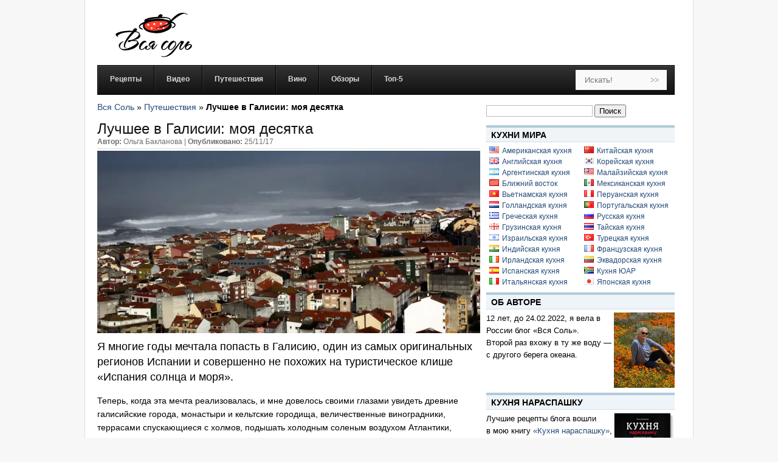

--- FILE ---
content_type: text/html; charset=UTF-8
request_url: https://www.vsyasol.com/luchshee-v-galisii-moya-desyatka/2017/11/
body_size: 28548
content:
<!DOCTYPE html PUBLIC "-//W3C//DTD XHTML 1.0 Transitional//EN" "http://www.w3.org/TR/xhtml1/DTD/xhtml1-transitional.dtd">
<html xmlns="http://www.w3.org/1999/xhtml"
      xmlns:og="http://ogp.me/ns#"
      xmlns:fb="http://www.facebook.com/2008/fbml">
<head>
<meta http-equiv="Content-Type" content="text/html; charset=utf-8" />
<meta name="google-site-verification" content="V600L0Ia_cWPAa8Wjhn9oKocM1iMDtvhFvvTbKmC97o" />
<meta name="yandex-verification" content="557c3acd51eb63b5" />
<meta name="p:domain_verify" content="a4e6e867378d73498ee53de4de89932b"/>
<meta name="wot-verification" content="8e5b818e2dc943b3302f"/>
<meta property="fb:pages" content="109907439041446" />
<title>Лучшее в Галисии: моя десятка &#8211; Вся Соль - кулинарный блог Ольги Баклановой</title>
<link rel="profile" href="https://gmpg.org/xfn/11" />
<link rel="stylesheet" media="all" href="/wp-content/themes/vsyasol/style.css" />
<link rel="stylesheet" href="/wp-content/themes/vsyasol/css/print.css" media="print"/>
  <link rel="alternate" type="application/rss+xml" title="Кулинарный блог Вся Соль" href="https://feeds.feedburner.com/vsyasol/ru?format=xml" />
<link rel="image_src" href="https://i0.wp.com/www.vsyasol.com/wp-content/uploads/2017/11/IMG_8176-1.jpg?fit=600%2C384&ssl=1" />				<script type="text/javascript">
					var bhittani_plugin_kksr_js = {"nonce":"37641f8094","grs":true,"ajaxurl":"https:\/\/www.vsyasol.com\/wp-admin\/admin-ajax.php","func":"kksr_ajax","msg":"\u041f\u043e\u0441\u0442\u0430\u0432\u044c\u0442\u0435 \u043e\u0446\u0435\u043d\u043a\u0443","fuelspeed":400,"thankyou":"\u0421\u043f\u0430\u0441\u0438\u0431\u043e \u0437\u0430 \u043e\u0446\u0435\u043d\u043a\u0443","error_msg":"\u041e\u0448\u0438\u0431\u043a\u0430","tooltip":"1","tooltips":[{"tip":"","color":"#ffffff"},{"tip":"","color":"#ffffff"},{"tip":"","color":"#ffffff"},{"tip":"","color":"#ffffff"},{"tip":"","color":"#ffffff"}]};
				</script>
				<meta name='robots' content='index, follow, max-image-preview:large, max-snippet:-1, max-video-preview:-1' />
	<style>img:is([sizes="auto" i], [sizes^="auto," i]) { contain-intrinsic-size: 3000px 1500px }</style>
	<link rel="alternate" hreflang="ru" href="https://www.vsyasol.com/luchshee-v-galisii-moya-desyatka/2017/11/" />
<link rel="alternate" hreflang="x-default" href="https://www.vsyasol.com/luchshee-v-galisii-moya-desyatka/2017/11/" />
	<!-- This site is optimized with the Yoast SEO plugin v26.7 - https://yoast.com/wordpress/plugins/seo/ -->
	<link rel="canonical" href="https://www.vsyasol.com/luchshee-v-galisii-moya-desyatka/2017/11/" />
	<meta name="twitter:card" content="summary_large_image" />
	<meta name="twitter:title" content="Лучшее в Галисии: моя десятка &#8211; Вся Соль - кулинарный блог Ольги Баклановой" />
	<meta name="twitter:description" content="Я многие годы мечтала попасть в Галисию, один из самых оригинальных регионов Испании и совершенно не похожих на туристическое клише «Испания солнца и моря». Теперь, когда эта мечта реализовалась, и мне довелось своими глазами увидеть древние галисийские города, монастыри и кельтские городища, величественные виноградники, террасами спускающиеся с холмов, подышать холодным соленым воздухом Атлантики, посетить промыслы, [&hellip;]" />
	<meta name="twitter:image" content="https://i0.wp.com/www.vsyasol.com/wp-content/uploads/2017/11/IMG_8176-1.jpg?fit=1200%2C767&ssl=1" />
	<meta name="twitter:creator" content="@vsyasol" />
	<meta name="twitter:site" content="@vsyasol" />
	<meta name="twitter:label1" content="Написано автором" />
	<meta name="twitter:data1" content="Ольга Бакланова" />
	<meta name="twitter:label2" content="Примерное время для чтения" />
	<meta name="twitter:data2" content="1 минута" />
	<script type="application/ld+json" class="yoast-schema-graph">{"@context":"https://schema.org","@graph":[{"@type":"Article","@id":"https://www.vsyasol.com/luchshee-v-galisii-moya-desyatka/2017/11/#article","isPartOf":{"@id":"https://www.vsyasol.com/luchshee-v-galisii-moya-desyatka/2017/11/"},"author":{"name":"Ольга Бакланова","@id":"https://www.vsyasol.com/#/schema/person/95fe6fa884a9739c11c275818fdc83f3"},"headline":"Лучшее в Галисии: моя десятка","datePublished":"2017-11-25T05:33:10+00:00","dateModified":"2017-11-25T05:39:52+00:00","mainEntityOfPage":{"@id":"https://www.vsyasol.com/luchshee-v-galisii-moya-desyatka/2017/11/"},"wordCount":1951,"commentCount":2,"image":{"@id":"https://www.vsyasol.com/luchshee-v-galisii-moya-desyatka/2017/11/#primaryimage"},"thumbnailUrl":"https://i0.wp.com/www.vsyasol.com/wp-content/uploads/2017/11/IMG_8176-1.jpg?fit=1200%2C767&ssl=1","keywords":["Pimiento Padron","История","Рынки"],"articleSection":["Путешествия"],"inLanguage":"ru-RU","potentialAction":[{"@type":"CommentAction","name":"Comment","target":["https://www.vsyasol.com/luchshee-v-galisii-moya-desyatka/2017/11/#respond"]}]},{"@type":"WebPage","@id":"https://www.vsyasol.com/luchshee-v-galisii-moya-desyatka/2017/11/","url":"https://www.vsyasol.com/luchshee-v-galisii-moya-desyatka/2017/11/","name":"Лучшее в Галисии: моя десятка &#8211; Вся Соль - кулинарный блог Ольги Баклановой","isPartOf":{"@id":"https://www.vsyasol.com/#website"},"primaryImageOfPage":{"@id":"https://www.vsyasol.com/luchshee-v-galisii-moya-desyatka/2017/11/#primaryimage"},"image":{"@id":"https://www.vsyasol.com/luchshee-v-galisii-moya-desyatka/2017/11/#primaryimage"},"thumbnailUrl":"https://i0.wp.com/www.vsyasol.com/wp-content/uploads/2017/11/IMG_8176-1.jpg?fit=1200%2C767&ssl=1","datePublished":"2017-11-25T05:33:10+00:00","dateModified":"2017-11-25T05:39:52+00:00","author":{"@id":"https://www.vsyasol.com/#/schema/person/95fe6fa884a9739c11c275818fdc83f3"},"breadcrumb":{"@id":"https://www.vsyasol.com/luchshee-v-galisii-moya-desyatka/2017/11/#breadcrumb"},"inLanguage":"ru-RU","potentialAction":[{"@type":"ReadAction","target":["https://www.vsyasol.com/luchshee-v-galisii-moya-desyatka/2017/11/"]}]},{"@type":"ImageObject","inLanguage":"ru-RU","@id":"https://www.vsyasol.com/luchshee-v-galisii-moya-desyatka/2017/11/#primaryimage","url":"https://i0.wp.com/www.vsyasol.com/wp-content/uploads/2017/11/IMG_8176-1.jpg?fit=1200%2C767&ssl=1","contentUrl":"https://i0.wp.com/www.vsyasol.com/wp-content/uploads/2017/11/IMG_8176-1.jpg?fit=1200%2C767&ssl=1","width":1200,"height":767,"caption":"Вид с горы Санта-Трега на город А Гуарда в устье реки Миньо"},{"@type":"BreadcrumbList","@id":"https://www.vsyasol.com/luchshee-v-galisii-moya-desyatka/2017/11/#breadcrumb","itemListElement":[{"@type":"ListItem","position":1,"name":"Вся Соль","item":"https://www.vsyasol.com/"},{"@type":"ListItem","position":2,"name":"Путешествия","item":"https://www.vsyasol.com/category/puteshestviya/"},{"@type":"ListItem","position":3,"name":"Лучшее в Галисии: моя десятка"}]},{"@type":"WebSite","@id":"https://www.vsyasol.com/#website","url":"https://www.vsyasol.com/","name":"Вся Соль - кулинарный блог Ольги Баклановой","description":"Все вкусное - полезно!","potentialAction":[{"@type":"SearchAction","target":{"@type":"EntryPoint","urlTemplate":"https://www.vsyasol.com/?s={search_term_string}"},"query-input":{"@type":"PropertyValueSpecification","valueRequired":true,"valueName":"search_term_string"}}],"inLanguage":"ru-RU"},{"@type":"Person","@id":"https://www.vsyasol.com/#/schema/person/95fe6fa884a9739c11c275818fdc83f3","name":"Ольга Бакланова","description":"Я больше привыкла готовить и есть, чем писать о еде. Но кое-что мне доводилось и писать. В 2008 вышла книга моих рецептов «Про салаты» в серии «Книга Гастронома». Формат книги стесняет пишущего и не позволяет ощутить, насколько это интересно читающим. Надеюсь, блог поможет мне в этом.","sameAs":["https://www.facebook.com/vsyasol.ru"],"url":"https://www.vsyasol.com/author/obaklanova/"}]}</script>
	<!-- / Yoast SEO plugin. -->
<link rel='dns-prefetch' href='//stats.wp.com' />
<link rel='dns-prefetch' href='//v0.wordpress.com' />
<link rel='preconnect' href='//i0.wp.com' />
<script type="text/javascript">
/* <![CDATA[ */
window._wpemojiSettings = {"baseUrl":"https:\/\/s.w.org\/images\/core\/emoji\/15.0.3\/72x72\/","ext":".png","svgUrl":"https:\/\/s.w.org\/images\/core\/emoji\/15.0.3\/svg\/","svgExt":".svg","source":{"concatemoji":"https:\/\/www.vsyasol.com\/wp-includes\/js\/wp-emoji-release.min.js?ver=6.7.4"}};
/*! This file is auto-generated */
!function(i,n){var o,s,e;function c(e){try{var t={supportTests:e,timestamp:(new Date).valueOf()};sessionStorage.setItem(o,JSON.stringify(t))}catch(e){}}function p(e,t,n){e.clearRect(0,0,e.canvas.width,e.canvas.height),e.fillText(t,0,0);var t=new Uint32Array(e.getImageData(0,0,e.canvas.width,e.canvas.height).data),r=(e.clearRect(0,0,e.canvas.width,e.canvas.height),e.fillText(n,0,0),new Uint32Array(e.getImageData(0,0,e.canvas.width,e.canvas.height).data));return t.every(function(e,t){return e===r[t]})}function u(e,t,n){switch(t){case"flag":return n(e,"\ud83c\udff3\ufe0f\u200d\u26a7\ufe0f","\ud83c\udff3\ufe0f\u200b\u26a7\ufe0f")?!1:!n(e,"\ud83c\uddfa\ud83c\uddf3","\ud83c\uddfa\u200b\ud83c\uddf3")&&!n(e,"\ud83c\udff4\udb40\udc67\udb40\udc62\udb40\udc65\udb40\udc6e\udb40\udc67\udb40\udc7f","\ud83c\udff4\u200b\udb40\udc67\u200b\udb40\udc62\u200b\udb40\udc65\u200b\udb40\udc6e\u200b\udb40\udc67\u200b\udb40\udc7f");case"emoji":return!n(e,"\ud83d\udc26\u200d\u2b1b","\ud83d\udc26\u200b\u2b1b")}return!1}function f(e,t,n){var r="undefined"!=typeof WorkerGlobalScope&&self instanceof WorkerGlobalScope?new OffscreenCanvas(300,150):i.createElement("canvas"),a=r.getContext("2d",{willReadFrequently:!0}),o=(a.textBaseline="top",a.font="600 32px Arial",{});return e.forEach(function(e){o[e]=t(a,e,n)}),o}function t(e){var t=i.createElement("script");t.src=e,t.defer=!0,i.head.appendChild(t)}"undefined"!=typeof Promise&&(o="wpEmojiSettingsSupports",s=["flag","emoji"],n.supports={everything:!0,everythingExceptFlag:!0},e=new Promise(function(e){i.addEventListener("DOMContentLoaded",e,{once:!0})}),new Promise(function(t){var n=function(){try{var e=JSON.parse(sessionStorage.getItem(o));if("object"==typeof e&&"number"==typeof e.timestamp&&(new Date).valueOf()<e.timestamp+604800&&"object"==typeof e.supportTests)return e.supportTests}catch(e){}return null}();if(!n){if("undefined"!=typeof Worker&&"undefined"!=typeof OffscreenCanvas&&"undefined"!=typeof URL&&URL.createObjectURL&&"undefined"!=typeof Blob)try{var e="postMessage("+f.toString()+"("+[JSON.stringify(s),u.toString(),p.toString()].join(",")+"));",r=new Blob([e],{type:"text/javascript"}),a=new Worker(URL.createObjectURL(r),{name:"wpTestEmojiSupports"});return void(a.onmessage=function(e){c(n=e.data),a.terminate(),t(n)})}catch(e){}c(n=f(s,u,p))}t(n)}).then(function(e){for(var t in e)n.supports[t]=e[t],n.supports.everything=n.supports.everything&&n.supports[t],"flag"!==t&&(n.supports.everythingExceptFlag=n.supports.everythingExceptFlag&&n.supports[t]);n.supports.everythingExceptFlag=n.supports.everythingExceptFlag&&!n.supports.flag,n.DOMReady=!1,n.readyCallback=function(){n.DOMReady=!0}}).then(function(){return e}).then(function(){var e;n.supports.everything||(n.readyCallback(),(e=n.source||{}).concatemoji?t(e.concatemoji):e.wpemoji&&e.twemoji&&(t(e.twemoji),t(e.wpemoji)))}))}((window,document),window._wpemojiSettings);
/* ]]> */
</script>
<link rel='stylesheet' id='jetpack_related-posts-css' href='https://www.vsyasol.com/wp-content/plugins/jetpack/modules/related-posts/related-posts.css?ver=20240116' type='text/css' media='all' />
<style id='wp-emoji-styles-inline-css' type='text/css'>
	img.wp-smiley, img.emoji {
		display: inline !important;
		border: none !important;
		box-shadow: none !important;
		height: 1em !important;
		width: 1em !important;
		margin: 0 0.07em !important;
		vertical-align: -0.1em !important;
		background: none !important;
		padding: 0 !important;
	}
</style>
<link rel='stylesheet' id='wp-block-library-css' href='https://www.vsyasol.com/wp-includes/css/dist/block-library/style.min.css?ver=6.7.4' type='text/css' media='all' />
<link rel='stylesheet' id='mediaelement-css' href='https://www.vsyasol.com/wp-includes/js/mediaelement/mediaelementplayer-legacy.min.css?ver=4.2.17' type='text/css' media='all' />
<link rel='stylesheet' id='wp-mediaelement-css' href='https://www.vsyasol.com/wp-includes/js/mediaelement/wp-mediaelement.min.css?ver=6.7.4' type='text/css' media='all' />
<style id='jetpack-sharing-buttons-style-inline-css' type='text/css'>
.jetpack-sharing-buttons__services-list{display:flex;flex-direction:row;flex-wrap:wrap;gap:0;list-style-type:none;margin:5px;padding:0}.jetpack-sharing-buttons__services-list.has-small-icon-size{font-size:12px}.jetpack-sharing-buttons__services-list.has-normal-icon-size{font-size:16px}.jetpack-sharing-buttons__services-list.has-large-icon-size{font-size:24px}.jetpack-sharing-buttons__services-list.has-huge-icon-size{font-size:36px}@media print{.jetpack-sharing-buttons__services-list{display:none!important}}.editor-styles-wrapper .wp-block-jetpack-sharing-buttons{gap:0;padding-inline-start:0}ul.jetpack-sharing-buttons__services-list.has-background{padding:1.25em 2.375em}
</style>
<style id='classic-theme-styles-inline-css' type='text/css'>
/*! This file is auto-generated */
.wp-block-button__link{color:#fff;background-color:#32373c;border-radius:9999px;box-shadow:none;text-decoration:none;padding:calc(.667em + 2px) calc(1.333em + 2px);font-size:1.125em}.wp-block-file__button{background:#32373c;color:#fff;text-decoration:none}
</style>
<style id='global-styles-inline-css' type='text/css'>
:root{--wp--preset--aspect-ratio--square: 1;--wp--preset--aspect-ratio--4-3: 4/3;--wp--preset--aspect-ratio--3-4: 3/4;--wp--preset--aspect-ratio--3-2: 3/2;--wp--preset--aspect-ratio--2-3: 2/3;--wp--preset--aspect-ratio--16-9: 16/9;--wp--preset--aspect-ratio--9-16: 9/16;--wp--preset--color--black: #000000;--wp--preset--color--cyan-bluish-gray: #abb8c3;--wp--preset--color--white: #ffffff;--wp--preset--color--pale-pink: #f78da7;--wp--preset--color--vivid-red: #cf2e2e;--wp--preset--color--luminous-vivid-orange: #ff6900;--wp--preset--color--luminous-vivid-amber: #fcb900;--wp--preset--color--light-green-cyan: #7bdcb5;--wp--preset--color--vivid-green-cyan: #00d084;--wp--preset--color--pale-cyan-blue: #8ed1fc;--wp--preset--color--vivid-cyan-blue: #0693e3;--wp--preset--color--vivid-purple: #9b51e0;--wp--preset--gradient--vivid-cyan-blue-to-vivid-purple: linear-gradient(135deg,rgba(6,147,227,1) 0%,rgb(155,81,224) 100%);--wp--preset--gradient--light-green-cyan-to-vivid-green-cyan: linear-gradient(135deg,rgb(122,220,180) 0%,rgb(0,208,130) 100%);--wp--preset--gradient--luminous-vivid-amber-to-luminous-vivid-orange: linear-gradient(135deg,rgba(252,185,0,1) 0%,rgba(255,105,0,1) 100%);--wp--preset--gradient--luminous-vivid-orange-to-vivid-red: linear-gradient(135deg,rgba(255,105,0,1) 0%,rgb(207,46,46) 100%);--wp--preset--gradient--very-light-gray-to-cyan-bluish-gray: linear-gradient(135deg,rgb(238,238,238) 0%,rgb(169,184,195) 100%);--wp--preset--gradient--cool-to-warm-spectrum: linear-gradient(135deg,rgb(74,234,220) 0%,rgb(151,120,209) 20%,rgb(207,42,186) 40%,rgb(238,44,130) 60%,rgb(251,105,98) 80%,rgb(254,248,76) 100%);--wp--preset--gradient--blush-light-purple: linear-gradient(135deg,rgb(255,206,236) 0%,rgb(152,150,240) 100%);--wp--preset--gradient--blush-bordeaux: linear-gradient(135deg,rgb(254,205,165) 0%,rgb(254,45,45) 50%,rgb(107,0,62) 100%);--wp--preset--gradient--luminous-dusk: linear-gradient(135deg,rgb(255,203,112) 0%,rgb(199,81,192) 50%,rgb(65,88,208) 100%);--wp--preset--gradient--pale-ocean: linear-gradient(135deg,rgb(255,245,203) 0%,rgb(182,227,212) 50%,rgb(51,167,181) 100%);--wp--preset--gradient--electric-grass: linear-gradient(135deg,rgb(202,248,128) 0%,rgb(113,206,126) 100%);--wp--preset--gradient--midnight: linear-gradient(135deg,rgb(2,3,129) 0%,rgb(40,116,252) 100%);--wp--preset--font-size--small: 13px;--wp--preset--font-size--medium: 20px;--wp--preset--font-size--large: 36px;--wp--preset--font-size--x-large: 42px;--wp--preset--spacing--20: 0.44rem;--wp--preset--spacing--30: 0.67rem;--wp--preset--spacing--40: 1rem;--wp--preset--spacing--50: 1.5rem;--wp--preset--spacing--60: 2.25rem;--wp--preset--spacing--70: 3.38rem;--wp--preset--spacing--80: 5.06rem;--wp--preset--shadow--natural: 6px 6px 9px rgba(0, 0, 0, 0.2);--wp--preset--shadow--deep: 12px 12px 50px rgba(0, 0, 0, 0.4);--wp--preset--shadow--sharp: 6px 6px 0px rgba(0, 0, 0, 0.2);--wp--preset--shadow--outlined: 6px 6px 0px -3px rgba(255, 255, 255, 1), 6px 6px rgba(0, 0, 0, 1);--wp--preset--shadow--crisp: 6px 6px 0px rgba(0, 0, 0, 1);}:where(.is-layout-flex){gap: 0.5em;}:where(.is-layout-grid){gap: 0.5em;}body .is-layout-flex{display: flex;}.is-layout-flex{flex-wrap: wrap;align-items: center;}.is-layout-flex > :is(*, div){margin: 0;}body .is-layout-grid{display: grid;}.is-layout-grid > :is(*, div){margin: 0;}:where(.wp-block-columns.is-layout-flex){gap: 2em;}:where(.wp-block-columns.is-layout-grid){gap: 2em;}:where(.wp-block-post-template.is-layout-flex){gap: 1.25em;}:where(.wp-block-post-template.is-layout-grid){gap: 1.25em;}.has-black-color{color: var(--wp--preset--color--black) !important;}.has-cyan-bluish-gray-color{color: var(--wp--preset--color--cyan-bluish-gray) !important;}.has-white-color{color: var(--wp--preset--color--white) !important;}.has-pale-pink-color{color: var(--wp--preset--color--pale-pink) !important;}.has-vivid-red-color{color: var(--wp--preset--color--vivid-red) !important;}.has-luminous-vivid-orange-color{color: var(--wp--preset--color--luminous-vivid-orange) !important;}.has-luminous-vivid-amber-color{color: var(--wp--preset--color--luminous-vivid-amber) !important;}.has-light-green-cyan-color{color: var(--wp--preset--color--light-green-cyan) !important;}.has-vivid-green-cyan-color{color: var(--wp--preset--color--vivid-green-cyan) !important;}.has-pale-cyan-blue-color{color: var(--wp--preset--color--pale-cyan-blue) !important;}.has-vivid-cyan-blue-color{color: var(--wp--preset--color--vivid-cyan-blue) !important;}.has-vivid-purple-color{color: var(--wp--preset--color--vivid-purple) !important;}.has-black-background-color{background-color: var(--wp--preset--color--black) !important;}.has-cyan-bluish-gray-background-color{background-color: var(--wp--preset--color--cyan-bluish-gray) !important;}.has-white-background-color{background-color: var(--wp--preset--color--white) !important;}.has-pale-pink-background-color{background-color: var(--wp--preset--color--pale-pink) !important;}.has-vivid-red-background-color{background-color: var(--wp--preset--color--vivid-red) !important;}.has-luminous-vivid-orange-background-color{background-color: var(--wp--preset--color--luminous-vivid-orange) !important;}.has-luminous-vivid-amber-background-color{background-color: var(--wp--preset--color--luminous-vivid-amber) !important;}.has-light-green-cyan-background-color{background-color: var(--wp--preset--color--light-green-cyan) !important;}.has-vivid-green-cyan-background-color{background-color: var(--wp--preset--color--vivid-green-cyan) !important;}.has-pale-cyan-blue-background-color{background-color: var(--wp--preset--color--pale-cyan-blue) !important;}.has-vivid-cyan-blue-background-color{background-color: var(--wp--preset--color--vivid-cyan-blue) !important;}.has-vivid-purple-background-color{background-color: var(--wp--preset--color--vivid-purple) !important;}.has-black-border-color{border-color: var(--wp--preset--color--black) !important;}.has-cyan-bluish-gray-border-color{border-color: var(--wp--preset--color--cyan-bluish-gray) !important;}.has-white-border-color{border-color: var(--wp--preset--color--white) !important;}.has-pale-pink-border-color{border-color: var(--wp--preset--color--pale-pink) !important;}.has-vivid-red-border-color{border-color: var(--wp--preset--color--vivid-red) !important;}.has-luminous-vivid-orange-border-color{border-color: var(--wp--preset--color--luminous-vivid-orange) !important;}.has-luminous-vivid-amber-border-color{border-color: var(--wp--preset--color--luminous-vivid-amber) !important;}.has-light-green-cyan-border-color{border-color: var(--wp--preset--color--light-green-cyan) !important;}.has-vivid-green-cyan-border-color{border-color: var(--wp--preset--color--vivid-green-cyan) !important;}.has-pale-cyan-blue-border-color{border-color: var(--wp--preset--color--pale-cyan-blue) !important;}.has-vivid-cyan-blue-border-color{border-color: var(--wp--preset--color--vivid-cyan-blue) !important;}.has-vivid-purple-border-color{border-color: var(--wp--preset--color--vivid-purple) !important;}.has-vivid-cyan-blue-to-vivid-purple-gradient-background{background: var(--wp--preset--gradient--vivid-cyan-blue-to-vivid-purple) !important;}.has-light-green-cyan-to-vivid-green-cyan-gradient-background{background: var(--wp--preset--gradient--light-green-cyan-to-vivid-green-cyan) !important;}.has-luminous-vivid-amber-to-luminous-vivid-orange-gradient-background{background: var(--wp--preset--gradient--luminous-vivid-amber-to-luminous-vivid-orange) !important;}.has-luminous-vivid-orange-to-vivid-red-gradient-background{background: var(--wp--preset--gradient--luminous-vivid-orange-to-vivid-red) !important;}.has-very-light-gray-to-cyan-bluish-gray-gradient-background{background: var(--wp--preset--gradient--very-light-gray-to-cyan-bluish-gray) !important;}.has-cool-to-warm-spectrum-gradient-background{background: var(--wp--preset--gradient--cool-to-warm-spectrum) !important;}.has-blush-light-purple-gradient-background{background: var(--wp--preset--gradient--blush-light-purple) !important;}.has-blush-bordeaux-gradient-background{background: var(--wp--preset--gradient--blush-bordeaux) !important;}.has-luminous-dusk-gradient-background{background: var(--wp--preset--gradient--luminous-dusk) !important;}.has-pale-ocean-gradient-background{background: var(--wp--preset--gradient--pale-ocean) !important;}.has-electric-grass-gradient-background{background: var(--wp--preset--gradient--electric-grass) !important;}.has-midnight-gradient-background{background: var(--wp--preset--gradient--midnight) !important;}.has-small-font-size{font-size: var(--wp--preset--font-size--small) !important;}.has-medium-font-size{font-size: var(--wp--preset--font-size--medium) !important;}.has-large-font-size{font-size: var(--wp--preset--font-size--large) !important;}.has-x-large-font-size{font-size: var(--wp--preset--font-size--x-large) !important;}
:where(.wp-block-post-template.is-layout-flex){gap: 1.25em;}:where(.wp-block-post-template.is-layout-grid){gap: 1.25em;}
:where(.wp-block-columns.is-layout-flex){gap: 2em;}:where(.wp-block-columns.is-layout-grid){gap: 2em;}
:root :where(.wp-block-pullquote){font-size: 1.5em;line-height: 1.6;}
</style>
<script type="text/javascript" id="jetpack_related-posts-js-extra">
/* <![CDATA[ */
var related_posts_js_options = {"post_heading":"h4"};
/* ]]> */
</script>
<script type="text/javascript" src="https://www.vsyasol.com/wp-content/plugins/jetpack/_inc/build/related-posts/related-posts.min.js?ver=20240116" id="jetpack_related-posts-js"></script>
<script type="text/javascript" id="wpml-cookie-js-extra">
/* <![CDATA[ */
var wpml_cookies = {"wp-wpml_current_language":{"value":"ru","expires":1,"path":"\/"}};
var wpml_cookies = {"wp-wpml_current_language":{"value":"ru","expires":1,"path":"\/"}};
/* ]]> */
</script>
<script type="text/javascript" src="https://www.vsyasol.com/wp-content/plugins/sitepress-multilingual-cms/res/js/cookies/language-cookie.js?ver=4.6.9" id="wpml-cookie-js" defer="defer" data-wp-strategy="defer"></script>
<script type="text/javascript" src="https://www.vsyasol.com/wp-includes/js/jquery/jquery.min.js?ver=3.7.1" id="jquery-core-js"></script>
<script type="text/javascript" src="https://www.vsyasol.com/wp-includes/js/jquery/jquery-migrate.min.js?ver=3.4.1" id="jquery-migrate-js"></script>
<script type="text/javascript" src="https://www.vsyasol.com/wp-content/plugins/kk-star-ratings/js.min.js?ver=2.5.1" id="bhittani_plugin_kksr_js-js"></script>
<link rel="https://api.w.org/" href="https://www.vsyasol.com/wp-json/" /><link rel="alternate" title="JSON" type="application/json" href="https://www.vsyasol.com/wp-json/wp/v2/posts/24973" /><link rel="alternate" title="oEmbed (JSON)" type="application/json+oembed" href="https://www.vsyasol.com/wp-json/oembed/1.0/embed?url=https%3A%2F%2Fwww.vsyasol.com%2Fluchshee-v-galisii-moya-desyatka%2F2017%2F11%2F" />
<link rel="alternate" title="oEmbed (XML)" type="text/xml+oembed" href="https://www.vsyasol.com/wp-json/oembed/1.0/embed?url=https%3A%2F%2Fwww.vsyasol.com%2Fluchshee-v-galisii-moya-desyatka%2F2017%2F11%2F&#038;format=xml" />
<meta name="generator" content="WPML ver:4.6.9 stt:1,45;" />
<style>.kk-star-ratings { width:120px; }.kk-star-ratings .kksr-stars a { width:24px; }.kk-star-ratings .kksr-stars, .kk-star-ratings .kksr-stars .kksr-fuel, .kk-star-ratings .kksr-stars a { height:24px; }.kk-star-ratings .kksr-star.gray { background-image: url(http://www.vsyasol.ru/wp-content/plugins/kk-star-ratings/gray.png); }.kk-star-ratings .kksr-star.yellow { background-image: url(http://www.vsyasol.ru/wp-content/plugins/kk-star-ratings/yellow.png); }.kk-star-ratings .kksr-star.orange { background-image: url(http://www.vsyasol.ru/wp-content/plugins/kk-star-ratings/orange.png); }</style>  <style>
	.entry-title { font-size: 1.8em !important;}
	.entry-content { font-size: 1.1em !important;}
	ins {background:none !important;}
  </style>
  <!-- Facebook Pixel Code -->
  <script>
  !function(f,b,e,v,n,t,s){if(f.fbq)return;n=f.fbq=function(){n.callMethod?
  n.callMethod.apply(n,arguments):n.queue.push(arguments)};if(!f._fbq)f._fbq=n;
  n.push=n;n.loaded=!0;n.version='2.0';n.queue=[];t=b.createElement(e);t.async=!0;
  t.src=v;s=b.getElementsByTagName(e)[0];s.parentNode.insertBefore(t,s)}(window,
  document,'script','//connect.facebook.net/en_US/fbevents.js');
  fbq('init', '217251591950352');
  fbq('track', "PageView");</script>
  <noscript><img height="1" width="1" style="display:none" src="https://www.facebook.com/tr?id=217251591950352&ev=PageView&noscript=1" /></noscript>
  <!-- End Facebook Pixel Code -->
	<style>img#wpstats{display:none}</style>
		<!-- Analytics by WP Statistics - https://wp-statistics.com -->
<style type="text/css">.recentcomments a{display:inline !important;padding:0 !important;margin:0 !important;}</style><link rel="amphtml" href="https://www.vsyasol.com/luchshee-v-galisii-moya-desyatka/2017/11/amp/">
</head>
<body>
<div id="fb-root"></div>
<script>(function(d, s, id) {
  var js, fjs = d.getElementsByTagName(s)[0];
  if (d.getElementById(id)) return;
  js = d.createElement(s); js.id = id;
  js.src = "//connect.facebook.net/ru_RU/sdk.js#xfbml=1&version=v2.9&appId=130722813626917";
  fjs.parentNode.insertBefore(js, fjs);
}(document, 'script', 'facebook-jssdk'));</script>
<div class="container" id="tmplSite">
  <div class="stickyparent span-24">
	<div class="span-24" id="header">
		<div class="logo span-5"><a href="//www.vsyasol.ru"><span class="vsyasol-logo"></span></a></div>
		<div id="searchbar" class="span-19 last" style="margin: 0 -11px 0 11px">
		</div>
	</div>
  <div class="span-24 last" id="nav">
      <div id="nav-content" class="clearfix">
      	<nav id="ubermenu-main-1775" class="ubermenu ubermenu-main ubermenu-menu-1775 ubermenu-responsive-nocollapse ubermenu-horizontal ubermenu-transition-slide ubermenu-trigger-hover ubermenu-skin-black-silver ubermenu-has-border ubermenu-bar-align-full ubermenu-items-align-left ubermenu-bound ubermenu-sub-indicators ubermenu-retractors-responsive ubermenu-notouch"><ul id="ubermenu-nav-main-1775" class="ubermenu-nav"><li id="menu-item-14984" class="ubermenu-item ubermenu-item-type-taxonomy ubermenu-item-object-category ubermenu-item-14984 ubermenu-item-level-0 ubermenu-column ubermenu-column-auto"><a class="ubermenu-target ubermenu-item-layout-default ubermenu-item-layout-text_only" href="https://www.vsyasol.ru/category/retsept/" tabindex="0"><span class="ubermenu-target-title ubermenu-target-text">Рецепты</span></a></li><li id="menu-item-15020" class="ubermenu-item ubermenu-item-type-taxonomy ubermenu-item-object-category ubermenu-item-15020 ubermenu-item-level-0 ubermenu-column ubermenu-column-auto"><a class="ubermenu-target ubermenu-item-layout-default ubermenu-item-layout-text_only" href="https://www.vsyasol.ru/category/video/" tabindex="0"><span class="ubermenu-target-title ubermenu-target-text">Видео</span></a></li><li id="menu-item-14995" class="ubermenu-item ubermenu-item-type-taxonomy ubermenu-item-object-category ubermenu-item-14995 ubermenu-item-level-0 ubermenu-column ubermenu-column-auto"><a class="ubermenu-target ubermenu-item-layout-default ubermenu-item-layout-text_only" href="https://www.vsyasol.ru/category/puteshestviya/" tabindex="0"><span class="ubermenu-target-title ubermenu-target-text">Путешествия</span></a></li><li id="menu-item-15006" class="ubermenu-item ubermenu-item-type-taxonomy ubermenu-item-object-category ubermenu-item-15006 ubermenu-item-level-0 ubermenu-column ubermenu-column-auto"><a class="ubermenu-target ubermenu-item-layout-default ubermenu-item-layout-text_only" href="https://www.vsyasol.ru/category/wine/" tabindex="0"><span class="ubermenu-target-title ubermenu-target-text">Вино</span></a></li><li id="menu-item-15002" class="ubermenu-item ubermenu-item-type-taxonomy ubermenu-item-object-category ubermenu-item-15002 ubermenu-item-level-0 ubermenu-column ubermenu-column-auto"><a class="ubermenu-target ubermenu-item-layout-default ubermenu-item-layout-text_only" href="https://www.vsyasol.ru/category/reviews/" tabindex="0"><span class="ubermenu-target-title ubermenu-target-text">Обзоры</span></a></li><li id="menu-item-16555" class="ubermenu-item ubermenu-item-type-custom ubermenu-item-object-ubermenu-custom ubermenu-item-16555 ubermenu-item-level-0 ubermenu-column ubermenu-column-auto ubermenu-align-right"><div class="ubermenu-content-block ubermenu-custom-content ubermenu-custom-content-padded"><div class="ubermenu-search"><form role="search" method="get" class="ubermenu-searchform" action="https://www.vsyasol.ru/">
	<input type="text" placeholder="Искать!" value="" name="s" class="ubermenu-search-input">
	<input type="submit" class="ubermenu-search-submit" value=">>"></form></div></div></li><li id="menu-item-17199" class="ubermenu-item ubermenu-item-type-taxonomy ubermenu-item-object-category ubermenu-item-17199 ubermenu-item-level-0 ubermenu-column ubermenu-column-auto"><a class="ubermenu-target ubermenu-item-layout-default ubermenu-item-layout-text_only" href="https://www.vsyasol.ru/category/top5/" tabindex="0"><span class="ubermenu-target-title ubermenu-target-text">Топ-5</span></a></li></ul></nav>
      </div><!-- #nav-content -->
  </div><!-- #nav -->
	<!-- end header -->
	<style>
	.sd-content > ul {
    width: auto !important;
}</style>  <div class="clear span-16 hrecipe" id="single-post" itemscope itemtype="http://schema.org/Recipe">
    <div class="span-16 last" id="single-thumb">
	  <p id="breadcrumbs"><span><span><a href="https://www.vsyasol.com/">Вся Соль</a></span> » <span><a href="https://www.vsyasol.com/category/puteshestviya/">Путешествия</a></span> » <span class="breadcrumb_last" aria-current="page"><strong>Лучшее в Галисии: моя десятка</strong></span></span></p>    	<h1 itemprop="name" class="fn">Лучшее в Галисии: моя десятка</h1>
    	<div><cite id="underH1"><strong>Автор:</strong> <span class="author" itemprop="author">Ольга Бакланова</span> | <strong>Опубликовано:</strong> <span class="datestamp">25/11/17</span> </cite></div>
        <div class="tmplPostImage"><img width="630" height="300" src="https://i0.wp.com/www.vsyasol.com/wp-content/uploads/2017/11/IMG_8176-1.jpg?resize=630%2C300&amp;ssl=1" class="photo wp-post-image" alt="" itemprop="image" decoding="async" fetchpriority="high" /></div>
    </div>
	<style>
	  #single-sidebar {
		clear: both;
		display: block;
		float: none !important;
    	width: 100% !important;
	  }
	  #gallery {
		text-align: left !important;
	  }
	  .box-home-header p {
		font-size: 1.4em !important;
		line-height: 1.15em !important;
		padding: 4px 0px 3px 8px !important;
		margin: 0px !important;
	  }
	  .tagText {
		margin: 0 5px 5px 0;
    	display: inline-block;
	  }
	  #metki>nobr {
		  display: inline-block;
	  }
	</style>
    <div class="clear span-16 last instructions" id="single-body">
	    <p class="lead">Я многие годы мечтала попасть в Галисию, один из самых оригинальных регионов Испании и совершенно не похожих на туристическое клише «Испания солнца и моря».</p>
<p><span id="more-24973"></span>Теперь, когда эта мечта реализовалась, и мне довелось своими глазами увидеть древние галисийские города, монастыри и кельтские городища, величественные виноградники, террасами спускающиеся с холмов, подышать холодным соленым воздухом Атлантики, посетить промыслы, где <a href="https://www.vsyasol.ru/more-mollyuskov/2017/11/">галисийцы выращивают мидии</a>, гребешки и устрицы, отведать настоящего <a href="https://www.vsyasol.ru/bashnya-gerkulesa-na-krayu-zemli/2017/10/">pulpo a la gallega</a> и продегустировать все разнообразие галисийских вин, включая знаменитое Альбариньо, можно попытаться разложить в голове по полочкам впечатления и выделить те из них, что особенно запали в душу.</p>
<div id="attachment_24978" style="width: 610px" class="wp-caption aligncenter"><a href="https://i0.wp.com/www.vsyasol.ru/wp-content/uploads/2017/11/IMG_7990.jpg?ssl=1"><img data-recalc-dims="1" decoding="async" aria-describedby="caption-attachment-24978" class="size-large wp-image-24978 photo" src="https://i0.wp.com/www.vsyasol.ru/wp-content/uploads/2017/11/IMG_7990-600x400.jpg?resize=600%2C400&#038;ssl=1" alt="" width="600" height="400" / itemprop="image" srcset="https://i0.wp.com/www.vsyasol.com/wp-content/uploads/2017/11/IMG_7990.jpg?resize=600%2C400&amp;ssl=1 600w, https://i0.wp.com/www.vsyasol.com/wp-content/uploads/2017/11/IMG_7990.jpg?resize=300%2C200&amp;ssl=1 300w, https://i0.wp.com/www.vsyasol.com/wp-content/uploads/2017/11/IMG_7990.jpg?resize=768%2C512&amp;ssl=1 768w, https://i0.wp.com/www.vsyasol.com/wp-content/uploads/2017/11/IMG_7990.jpg?resize=150%2C100&amp;ssl=1 150w, https://i0.wp.com/www.vsyasol.com/wp-content/uploads/2017/11/IMG_7990.jpg?w=1200&amp;ssl=1 1200w" sizes="(max-width: 600px) 100vw, 600px" /></a><p id="caption-attachment-24978" class="wp-caption-text">Такую Испанию я еще не видела: в горах Рибейра Сакра, Галисия</p></div>
<p>Размеры одного поста не позволяют даже просто перечислить пункты нашего необычайно насыщенного путешествия. С другой стороны, в последние недели я не переставала рассказывать о Галисии, начиная с ее <a href="https://www.vsyasol.ru/bashnya-gerkulesa-na-krayu-zemli/2017/10/">самого древнего в мире действующего маяка</a> и феномена <a href="https://www.vsyasol.ru/dorogi-kotorye-vedut-v-santyago/2017/11/">&#171;пути в Сантьяго&#187;</a> и кончая репортажами о том, почему <a href="https://www.vsyasol.ru/geroicheskoe-vinodelie-galisii-ili-pejzazh-v-kazhdoj-butylke/2017/11/">виноделие в Галисии</a> принято называть &#171;героическим&#187;. Поэтому не стану повторяться и сегодня кратко расскажу о том, что не вошло в предыдущие хроники.</p>
<p><strong>Галисийцы</strong></p>
<p>В одной из книг выдающегося британского испаниста Пола Престона я когда-то прочитала такую фразу о галисийцах: «Если вы столкнетесь с галисийцем на лестнице, то по его виду никогда не догадаетесь, спускается он или поднимается». Что-то такое есть в характере жителей Галисии, что выделяет их из числа прочих испанцев. Певец Хулио Иглесиас и диктатор Франсиско Франко; Фидель Кастро и один из самых богатых людей в мире Амансио Ортега, а таже нынешний премьер Испании Мариано Рахой – это все галисийцы по рождению или происхождению. Галисия – не самый зажиточный регион Испании, но семеро из десяти обладателей самых больших состояний в стране живут именно в Галисии.</p>
<div id="attachment_24991" style="width: 610px" class="wp-caption aligncenter"><a href="https://i0.wp.com/www.vsyasol.ru/wp-content/uploads/2017/11/IMG_7876.jpg?ssl=1"><img data-recalc-dims="1" decoding="async" aria-describedby="caption-attachment-24991" class="size-large wp-image-24991 photo" src="https://i0.wp.com/www.vsyasol.ru/wp-content/uploads/2017/11/IMG_7876-600x900.jpg?resize=600%2C900&#038;ssl=1" alt="" width="600" height="900" / itemprop="image" srcset="https://i0.wp.com/www.vsyasol.com/wp-content/uploads/2017/11/IMG_7876.jpg?resize=600%2C900&amp;ssl=1 600w, https://i0.wp.com/www.vsyasol.com/wp-content/uploads/2017/11/IMG_7876.jpg?resize=200%2C300&amp;ssl=1 200w, https://i0.wp.com/www.vsyasol.com/wp-content/uploads/2017/11/IMG_7876.jpg?resize=768%2C1152&amp;ssl=1 768w, https://i0.wp.com/www.vsyasol.com/wp-content/uploads/2017/11/IMG_7876.jpg?w=800&amp;ssl=1 800w" sizes="(max-width: 600px) 100vw, 600px" /></a><p id="caption-attachment-24991" class="wp-caption-text">А Корунья</p></div>
<p>Есть такое выражение, retranca gallega, которое даже сами галисийцы не в состоянии толком объяснить. В самом первом приближении это что-то вроде своеобразного галисийского юмора, помноженного на привычку галисийцев говорить иносказательно. К тому же надо иметь в виду, что, помимо испанского, галисийцы говорят на своем собственном, галисийском языке, очень близком к португальскому; их национальным инструментом является не гитара, а гайта, т.е. волынка, что напоминает нам об их исторических – кельтских – корнях; когда над всей Испанией безоблачное небо, в Галисии идет мелкий дождик, и в первый же день пребывания в Сантьяго-де-Компостела я нашла в своем гостиничном номере подарок от хозяев – зонтик. Думаю, что, помимо сугубо практического значения, этот подарок также был отражением retranca gallega – умения галисийцев с юмором относиться к себе и обстоятельствам своей жизни.</p>
<p><strong>Кельты</strong></p>
<p>Фидель Кастро унаследовал от своих галисийских предков не только упрямый галисийский характер, но и самую что ни на есть кельтскую фамилию. «Кастро» &#8212; это круглые жилища, в которых жили древние обитатели Галисии, обосновавшиеся на северо-западе Иберийского полуострова раньше, чем сюда пришли римляне. Одно из лучше всего сохранившихся кельтских городищ расположено на горе Санта-Трега, где тактично сохранены подлинные древние основания «кастро», а также для наглядности реконструирована целая кельтская деревня. Раскопки здесь проходили в 20-е годы прошлого века.</p>
<div id="attachment_24982" style="width: 610px" class="wp-caption aligncenter"><a href="https://i0.wp.com/www.vsyasol.ru/wp-content/uploads/2017/11/IMG_8179.jpg?ssl=1"><img data-recalc-dims="1" loading="lazy" decoding="async" aria-describedby="caption-attachment-24982" class="size-large wp-image-24982 photo" src="https://i0.wp.com/www.vsyasol.ru/wp-content/uploads/2017/11/IMG_8179-600x400.jpg?resize=600%2C400&#038;ssl=1" alt="" width="600" height="400" / itemprop="image" srcset="https://i0.wp.com/www.vsyasol.com/wp-content/uploads/2017/11/IMG_8179.jpg?resize=600%2C400&amp;ssl=1 600w, https://i0.wp.com/www.vsyasol.com/wp-content/uploads/2017/11/IMG_8179.jpg?resize=300%2C200&amp;ssl=1 300w, https://i0.wp.com/www.vsyasol.com/wp-content/uploads/2017/11/IMG_8179.jpg?resize=768%2C512&amp;ssl=1 768w, https://i0.wp.com/www.vsyasol.com/wp-content/uploads/2017/11/IMG_8179.jpg?resize=150%2C100&amp;ssl=1 150w, https://i0.wp.com/www.vsyasol.com/wp-content/uploads/2017/11/IMG_8179.jpg?w=1200&amp;ssl=1 1200w" sizes="auto, (max-width: 600px) 100vw, 600px" /></a><p id="caption-attachment-24982" class="wp-caption-text">Кельтское городище на горе Санта-Трега</p></div>
<p>Кельты строили свои жилища круглыми не по какой-то прихоти, а исходя из собственных представлений о том, что в углах могут прятаться злые духи.</p>
<p>Современные галисийцы, похоже, особенно остро ощущают свои исторические корни, в которых перемешалось наследие разных эпох и культур. Во вторую неделю августа местные жители поднимаются на гору Санта-Трега, где под звуки волынки проходит ярмарка и устраиваются пикники. Существует поверье, согласно которому, до тех пор, пока галисийцы будут соблюдать эту традицию, моряки будут живыми возвращаться домой. Достаточно взглянуть с горы на серую громадину океана, чтобы понять, откуда зародилась эта традиция.</p>
<p>И еще кое-что о традициях. Наш гид Мария Антониа, рассказывая нам о том, что в кельтских «кастро» царил матриархат, совершенно естественно переключилась на наши дни и собственную семью, заметив между делом: «В моем доме командовала мать, но она заставляла отца думать, что решения принимает он».</p>
<p><strong>Великая римская стена в Луго</strong></p>
<p>История в Галисии, как видите, всегда рядом с вами. Вторым по силе воздействия на культуру Галисии является наследие Древнего Рима. Римляне изгнали кельтов и вместо круглых жилищ стали строить прямоугольные. Римляне проложили через всю Галисию великолепные дороги, некоторыми из которых по прошествии почти двух тысяч лет продолжают пользоваться паломники, стекающиеся со всей Европы в Сантьяго-де-Компостела. Башня Геркулеса в Галисии – это древнейший в мире маяк, который продолжает использоваться по своему прямому назначению.</p>
<div id="attachment_24985" style="width: 610px" class="wp-caption aligncenter"><a href="https://i0.wp.com/www.vsyasol.ru/wp-content/uploads/2017/11/IMG_7896.jpg?ssl=1"><img data-recalc-dims="1" loading="lazy" decoding="async" aria-describedby="caption-attachment-24985" class="size-large wp-image-24985 photo" src="https://i0.wp.com/www.vsyasol.ru/wp-content/uploads/2017/11/IMG_7896-600x400.jpg?resize=600%2C400&#038;ssl=1" alt="" width="600" height="400" / itemprop="image" srcset="https://i0.wp.com/www.vsyasol.com/wp-content/uploads/2017/11/IMG_7896.jpg?resize=600%2C400&amp;ssl=1 600w, https://i0.wp.com/www.vsyasol.com/wp-content/uploads/2017/11/IMG_7896.jpg?resize=300%2C200&amp;ssl=1 300w, https://i0.wp.com/www.vsyasol.com/wp-content/uploads/2017/11/IMG_7896.jpg?resize=768%2C512&amp;ssl=1 768w, https://i0.wp.com/www.vsyasol.com/wp-content/uploads/2017/11/IMG_7896.jpg?resize=150%2C100&amp;ssl=1 150w, https://i0.wp.com/www.vsyasol.com/wp-content/uploads/2017/11/IMG_7896.jpg?w=1200&amp;ssl=1 1200w" sizes="auto, (max-width: 600px) 100vw, 600px" /></a><p id="caption-attachment-24985" class="wp-caption-text">Построенная римлянами в 3 веке стена протянулась в Луго на два с лишним километра</p></div>
<p>В римские времена многие дороги начинались из города Лукус (ныне Луго). Даже если не считать кельтские поселения, которые были на этом месте до прихода римлян, Луго более двух тысяч лет от роду, это самый старый город Галисии. Знаменит он, прежде всего, своими римскими древностями (до сих пор я считала, что самым «римским» городом Испании является <a href="https://www.vsyasol.ru/obed-pod-arkoj-trayana/2014/09/">Мерида в Эстремадуре</a>, но это потому, что я еще не бывала в Луго). В Луго полностью сохранилась римская стена длиной в 2260 метров, построенная в 3 в.н.э. Большой привет китайцам с их, по большей части бутафорской, Великой стеной.</p>
<p>В наши дни Луго (наряду с А Коруньей) слывет кулинарной столицей Галисии, здесь самые вкусные тапас, в чем мы имели возможностью убедиться.</p>
<p><strong>Крузейрос</strong></p>
<p>Если на перекрестке дорог или на углу старинного дома вам встретится каменный крест с резным распятием, можете не сомневаться: вы в Галисии (правило знает единственное исключение – остров Майорка, подробнее <a href="https://www.vsyasol.ru/rynok-na-majorke-na-tom-zhe-meste-v-tot-zhe-den-700-let-podryad/2017/08/">см. здесь</a>). История этих каменных крестов, или крузейрос, восходит к Средним векам, когда по Галисии ходили процессии «мертвецов». Шествие возглавлял человек со свечой, приговоренный к смерти. По традиции, если обреченному на смерть удавалось передать свечу прохожему, казнь отменяли, зато новый невольный обладатель горящей свечи должен был расстаться жизнью.</p>
<div id="attachment_24986" style="width: 610px" class="wp-caption aligncenter"><a href="https://i0.wp.com/www.vsyasol.ru/wp-content/uploads/2017/11/IMG_8044.jpg?ssl=1"><img data-recalc-dims="1" loading="lazy" decoding="async" aria-describedby="caption-attachment-24986" class="size-large wp-image-24986 photo" src="https://i0.wp.com/www.vsyasol.ru/wp-content/uploads/2017/11/IMG_8044-600x900.jpg?resize=600%2C900&#038;ssl=1" alt="" width="600" height="900" / itemprop="image" srcset="https://i0.wp.com/www.vsyasol.com/wp-content/uploads/2017/11/IMG_8044.jpg?resize=600%2C900&amp;ssl=1 600w, https://i0.wp.com/www.vsyasol.com/wp-content/uploads/2017/11/IMG_8044.jpg?resize=200%2C300&amp;ssl=1 200w, https://i0.wp.com/www.vsyasol.com/wp-content/uploads/2017/11/IMG_8044.jpg?resize=768%2C1152&amp;ssl=1 768w, https://i0.wp.com/www.vsyasol.com/wp-content/uploads/2017/11/IMG_8044.jpg?w=800&amp;ssl=1 800w" sizes="auto, (max-width: 600px) 100vw, 600px" /></a><p id="caption-attachment-24986" class="wp-caption-text">Такие крузейрос можно встретить по всей Галисии</p></div>
<p>Бабушка Марии Антонии рассказывала ей эти страшные истории, когда та была маленькой девочкой. На вопрос о том, как себя вести, если тебе повстречается процессия «мертвецов», бабушка отвечала: возьми в руки камни, чтобы тебе не смогли передать свечку. Мария Антониа говорит, что все детство она таскала с собой в платье камни, настолько сильное впечатление произвели на нее легенды.</p>
<p><strong>Орреос</strong></p>
<p>Еще одним типичным представителем галисийского пейзажа является каменный амбар, оррео. Подобные ранее встречались мне только в <a href="https://www.vsyasol.ru/asturiya-drugaya-ispaniya/2012/09/">Астурии</a>, еще одном северном регионе Испании, у которого много общего с Галисией, включая кельтские корни.</p>
<div id="attachment_24987" style="width: 610px" class="wp-caption aligncenter"><a href="https://i0.wp.com/www.vsyasol.ru/wp-content/uploads/2017/11/IMG_8123.jpg?ssl=1"><img data-recalc-dims="1" loading="lazy" decoding="async" aria-describedby="caption-attachment-24987" class="size-large wp-image-24987 photo" src="https://i0.wp.com/www.vsyasol.ru/wp-content/uploads/2017/11/IMG_8123-600x403.jpg?resize=600%2C403&#038;ssl=1" alt="" width="600" height="403" / itemprop="image" srcset="https://i0.wp.com/www.vsyasol.com/wp-content/uploads/2017/11/IMG_8123.jpg?resize=600%2C403&amp;ssl=1 600w, https://i0.wp.com/www.vsyasol.com/wp-content/uploads/2017/11/IMG_8123.jpg?resize=300%2C201&amp;ssl=1 300w, https://i0.wp.com/www.vsyasol.com/wp-content/uploads/2017/11/IMG_8123.jpg?resize=768%2C515&amp;ssl=1 768w, https://i0.wp.com/www.vsyasol.com/wp-content/uploads/2017/11/IMG_8123.jpg?resize=150%2C100&amp;ssl=1 150w, https://i0.wp.com/www.vsyasol.com/wp-content/uploads/2017/11/IMG_8123.jpg?w=1200&amp;ssl=1 1200w" sizes="auto, (max-width: 600px) 100vw, 600px" /></a><p id="caption-attachment-24987" class="wp-caption-text">Старинные галисийские амбары, орреос</p></div>
<p>Амбары стоят на высоких каменных ногах, увенчанных каменными кругами. На круги, как на основание, ставится сам амбар. В этом оригинальном сооружении заключена вековая практическая мудрость. Галисия, как было сказано, &#8212; самый дождливый регион Испании, поэтому амбары строили на высоких сваях. А каменные круги мешают мышам уничтожать запасы.</p>
<p>Между прочим, Галисия славится своим хлебом. Мне он настолько понравился, что я собираюсь испечь хлеб по галисийскому рецепту дома.</p>
<p><strong>Галисийская кухня</strong></p>
<p>Многое из того, что мы пробовали во время поездки, я уже приготовила, и вы без труда найдете рецепты в моем блоге в разделе <a href="https://www.vsyasol.ru/country/galisiya/">«Галисия»</a>.</p>
<div id="attachment_24988" style="width: 610px" class="wp-caption aligncenter"><a href="https://i0.wp.com/www.vsyasol.ru/wp-content/uploads/2017/11/IMG_2711.jpg?ssl=1"><img data-recalc-dims="1" loading="lazy" decoding="async" aria-describedby="caption-attachment-24988" class="size-large wp-image-24988 photo" src="https://i0.wp.com/www.vsyasol.ru/wp-content/uploads/2017/11/IMG_2711-600x496.jpg?resize=600%2C496&#038;ssl=1" alt="" width="600" height="496" / itemprop="image" srcset="https://i0.wp.com/www.vsyasol.com/wp-content/uploads/2017/11/IMG_2711.jpg?resize=600%2C496&amp;ssl=1 600w, https://i0.wp.com/www.vsyasol.com/wp-content/uploads/2017/11/IMG_2711.jpg?resize=300%2C248&amp;ssl=1 300w, https://i0.wp.com/www.vsyasol.com/wp-content/uploads/2017/11/IMG_2711.jpg?resize=768%2C634&amp;ssl=1 768w, https://i0.wp.com/www.vsyasol.com/wp-content/uploads/2017/11/IMG_2711.jpg?w=1200&amp;ssl=1 1200w" sizes="auto, (max-width: 600px) 100vw, 600px" /></a><p id="caption-attachment-24988" class="wp-caption-text">Галисийская ресторанная кухня: мерлуза (хек) под галисийским соусом</p></div>
<p>Галисийская кухня, впрочем, поддается перенесению на чужую почву с известными оговорками. Для того, чтобы приготовить pulpo a la gallega или мерлузу под галисийским соусом, надо купить их на местном рынке, которыми изобилуют все без исключения галисийские города. Это же относится к галисийским овощам, молочным продуктам, сырам и мясу – галисийская говядина пользуется очень высокой репутацией в Испании. По сравнению с кухней Страны Басков, галисийская не столь известна за пределами Испании, но здесь также нет недостатка в мишленовских ресторанах, в одном из которых, Arbore da Veira, мы побывали. Секрет успеха один и тот же: лучшие местные продукты плюс местные таланты и оригинальная современная техника шеф-поваров.</p>
<p><strong>Рынки Галисии</strong></p>
<p>Даже при такой насыщенной программе, когда мы от темна до темна колесили по галисийским городам и весям, я умудрилась обследовать два выдающихся рынка: в Сантьяго-де-Компостела и в Понтеведре. Помимо огромного выбора местных продуктов, они имеют важное отличие от своих более знаменитых конкурентов в Мадриде и Барселоне: галисийские рынки совершенно не туристические; они адресованы местным жителям, что, между прочим, делает их более дешевыми.</p>
<p>Мне, конечно же, было очень интересно посмотреть на местные продукты. Готовясь к поездке, узнала, что pimientos padron, которые можно встретить в меню любого испанского ресторана или бара, в прямом смысле слова происходят из Галисии, поскольку Падрон – это галисийская деревня, где их изначально выращивали. Здесь же было подмечено их удивительное свойство: совершенно одинаковые на вид зеленые перчики могут быть и сладкими, и очень острыми. Галисийцы называют их «русской рулеткой». Что определенно отсылает нас к прославленному галисийскому чувству юмора, о котором я писала выше.</p>
<div id="attachment_24980" style="width: 610px" class="wp-caption aligncenter"><a href="https://i0.wp.com/www.vsyasol.ru/wp-content/uploads/2017/11/IMG_8023.jpg?ssl=1"><img data-recalc-dims="1" loading="lazy" decoding="async" aria-describedby="caption-attachment-24980" class="size-large wp-image-24980 photo" src="https://i0.wp.com/www.vsyasol.ru/wp-content/uploads/2017/11/IMG_8023-600x400.jpg?resize=600%2C400&#038;ssl=1" alt="" width="600" height="400" / itemprop="image" srcset="https://i0.wp.com/www.vsyasol.com/wp-content/uploads/2017/11/IMG_8023.jpg?resize=600%2C400&amp;ssl=1 600w, https://i0.wp.com/www.vsyasol.com/wp-content/uploads/2017/11/IMG_8023.jpg?resize=300%2C200&amp;ssl=1 300w, https://i0.wp.com/www.vsyasol.com/wp-content/uploads/2017/11/IMG_8023.jpg?resize=768%2C512&amp;ssl=1 768w, https://i0.wp.com/www.vsyasol.com/wp-content/uploads/2017/11/IMG_8023.jpg?resize=150%2C100&amp;ssl=1 150w, https://i0.wp.com/www.vsyasol.com/wp-content/uploads/2017/11/IMG_8023.jpg?w=1200&amp;ssl=1 1200w" sizes="auto, (max-width: 600px) 100vw, 600px" /></a><p id="caption-attachment-24980" class="wp-caption-text">Хочешь узнать, чем живет страна, зайди на рынок. На рынке Понтеведры</p></div>
<p>Рынок Понтеведры – это настоящий музей морских глубин и их обитателей. Но даже при таком богатом выборе рыбы и морепродуктов здесь есть своя сезонность. Никогда не думала, но у мерлузы, оказывается, тоже есть свой сезон, и благодаря тому, что мы как раз на него попали, в ходе поездки нам представилась возможность отведать мерлузу под всеми мыслимыми видами соусов.</p>
<p><strong>Галисийские вина</strong></p>
<p>Ранее я посвятила два поста галисийскому виноделию, настолько сильное впечатление оно на меня произвело. И если я решила повториться в этой итоговой хронике, то только потому, что сами по себе виноградники Галисии являются произведением искусства Природы и памятником трудолюбию человека. Недаром виноградарство на крутых холмах в Рибейра Сакра приравнивают к альпинизму.</p>
<div id="attachment_24990" style="width: 610px" class="wp-caption aligncenter"><a href="https://i0.wp.com/www.vsyasol.ru/wp-content/uploads/2017/11/IMG_7955.jpg?ssl=1"><img data-recalc-dims="1" loading="lazy" decoding="async" aria-describedby="caption-attachment-24990" class="size-large wp-image-24990 photo" src="https://i0.wp.com/www.vsyasol.ru/wp-content/uploads/2017/11/IMG_7955-600x400.jpg?resize=600%2C400&#038;ssl=1" alt="" width="600" height="400" / itemprop="image" srcset="https://i0.wp.com/www.vsyasol.com/wp-content/uploads/2017/11/IMG_7955.jpg?resize=600%2C400&amp;ssl=1 600w, https://i0.wp.com/www.vsyasol.com/wp-content/uploads/2017/11/IMG_7955.jpg?resize=300%2C200&amp;ssl=1 300w, https://i0.wp.com/www.vsyasol.com/wp-content/uploads/2017/11/IMG_7955.jpg?resize=768%2C512&amp;ssl=1 768w, https://i0.wp.com/www.vsyasol.com/wp-content/uploads/2017/11/IMG_7955.jpg?resize=150%2C100&amp;ssl=1 150w, https://i0.wp.com/www.vsyasol.com/wp-content/uploads/2017/11/IMG_7955.jpg?w=1200&amp;ssl=1 1200w" sizes="auto, (max-width: 600px) 100vw, 600px" /></a><p id="caption-attachment-24990" class="wp-caption-text">Виноградники в Рибейра Сакра</p></div>
<p><strong>А Корунья, город для жизни</strong></p>
<p>Галисийские города производят очень сильное впечатление, прежде всего, Сантьяго-де-Компостела и Понтеведра. Но если бы я выбирала в Галисии место, где мне хотелось бы жить самой, то это, несомненно, была бы А Корунья. Город на берегу Бискайского залива не так богат древностями, хотя в его окрестностях находится римская Башня Геркулеса, но он какой-то необычайно светлый, радостный и в хорошем смысле современный: здесь трудятся лучшие галисийские дизайнеры и шеф-повара. Даже тучи на горизонте А Коруньи, кажется, несут в себе не галисийский дождик, а солнечные лучи.</p>
<div id="attachment_24992" style="width: 610px" class="wp-caption aligncenter"><a href="https://i0.wp.com/www.vsyasol.ru/wp-content/uploads/2017/11/IMG_7868.jpg?ssl=1"><img data-recalc-dims="1" loading="lazy" decoding="async" aria-describedby="caption-attachment-24992" class="size-large wp-image-24992 photo" src="https://i0.wp.com/www.vsyasol.ru/wp-content/uploads/2017/11/IMG_7868-600x396.jpg?resize=600%2C396&#038;ssl=1" alt="" width="600" height="396" / itemprop="image" srcset="https://i0.wp.com/www.vsyasol.com/wp-content/uploads/2017/11/IMG_7868.jpg?resize=600%2C396&amp;ssl=1 600w, https://i0.wp.com/www.vsyasol.com/wp-content/uploads/2017/11/IMG_7868.jpg?resize=300%2C198&amp;ssl=1 300w, https://i0.wp.com/www.vsyasol.com/wp-content/uploads/2017/11/IMG_7868.jpg?resize=768%2C507&amp;ssl=1 768w, https://i0.wp.com/www.vsyasol.com/wp-content/uploads/2017/11/IMG_7868.jpg?resize=470%2C310&amp;ssl=1 470w, https://i0.wp.com/www.vsyasol.com/wp-content/uploads/2017/11/IMG_7868.jpg?resize=150%2C100&amp;ssl=1 150w, https://i0.wp.com/www.vsyasol.com/wp-content/uploads/2017/11/IMG_7868.jpg?w=1200&amp;ssl=1 1200w" sizes="auto, (max-width: 600px) 100vw, 600px" /></a><p id="caption-attachment-24992" class="wp-caption-text">Фасады домов А Коруньи обращены к морю, к солнцу. Обратите внимание на испанские флаги в окнах: мы были в Галисии в самый разгар каталонских событий</p></div>
<p><strong>Галисийские парадоры</strong></p>
<p>Кажется, нигде в мире, кроме Испании, нет такой широкомасштабной и продуманной программы, как система парадоров (paradores): это сеть государственных отелей, которые устроены в замках, монастырях и иных исторических памятниках. Идея заключается в том, чтобы человек, даже если он останавливается в парадоре на одну ночь, как это происходило с нами в поездке по Галисии, проникался духом испанской истории и культуры. К тому же сами по себе исторические здания находятся, как правило, в таких живописных местах, что ради одного вида стоит побывать в парадоре.</p>
<div id="attachment_24979" style="width: 610px" class="wp-caption aligncenter"><a href="https://i0.wp.com/www.vsyasol.ru/wp-content/uploads/2017/11/IMG_8228.jpg?ssl=1"><img data-recalc-dims="1" loading="lazy" decoding="async" aria-describedby="caption-attachment-24979" class="size-large wp-image-24979 photo" src="https://i0.wp.com/www.vsyasol.ru/wp-content/uploads/2017/11/IMG_8228-600x400.jpg?resize=600%2C400&#038;ssl=1" alt="" width="600" height="400" / itemprop="image" srcset="https://i0.wp.com/www.vsyasol.com/wp-content/uploads/2017/11/IMG_8228.jpg?resize=600%2C400&amp;ssl=1 600w, https://i0.wp.com/www.vsyasol.com/wp-content/uploads/2017/11/IMG_8228.jpg?resize=300%2C200&amp;ssl=1 300w, https://i0.wp.com/www.vsyasol.com/wp-content/uploads/2017/11/IMG_8228.jpg?resize=768%2C512&amp;ssl=1 768w, https://i0.wp.com/www.vsyasol.com/wp-content/uploads/2017/11/IMG_8228.jpg?resize=150%2C100&amp;ssl=1 150w, https://i0.wp.com/www.vsyasol.com/wp-content/uploads/2017/11/IMG_8228.jpg?w=1200&amp;ssl=1 1200w" sizes="auto, (max-width: 600px) 100vw, 600px" /></a><p id="caption-attachment-24979" class="wp-caption-text">Парадор города Байона в Галисии</p></div>
<p>Так было однажды утром, когда я выглянула из окна, и на фоне розовеющего неба увидела сказочный галисийский городок Рибас де Силь. Едва рассвело, отправилась рассматривать внутренние дворы (их три) парадора – бывшего монастыря, первое упоминание о котором в летописях встречается в 10 веке.</p>
<div id="attachment_24976" style="width: 610px" class="wp-caption aligncenter"><a href="https://i0.wp.com/www.vsyasol.ru/wp-content/uploads/2017/11/IMG_7913.jpg?ssl=1"><img data-recalc-dims="1" loading="lazy" decoding="async" aria-describedby="caption-attachment-24976" class="size-large wp-image-24976 photo" src="https://i0.wp.com/www.vsyasol.ru/wp-content/uploads/2017/11/IMG_7913-600x400.jpg?resize=600%2C400&#038;ssl=1" alt="" width="600" height="400" / itemprop="image" srcset="https://i0.wp.com/www.vsyasol.com/wp-content/uploads/2017/11/IMG_7913.jpg?resize=600%2C400&amp;ssl=1 600w, https://i0.wp.com/www.vsyasol.com/wp-content/uploads/2017/11/IMG_7913.jpg?resize=300%2C200&amp;ssl=1 300w, https://i0.wp.com/www.vsyasol.com/wp-content/uploads/2017/11/IMG_7913.jpg?resize=768%2C512&amp;ssl=1 768w, https://i0.wp.com/www.vsyasol.com/wp-content/uploads/2017/11/IMG_7913.jpg?resize=150%2C100&amp;ssl=1 150w, https://i0.wp.com/www.vsyasol.com/wp-content/uploads/2017/11/IMG_7913.jpg?w=1200&amp;ssl=1 1200w" sizes="auto, (max-width: 600px) 100vw, 600px" /></a><p id="caption-attachment-24976" class="wp-caption-text">Утро, вид из окна парадора Рибас де Силь</p></div>
<p>Помимо парадора Santo Estevo de Ribas de Sil, мы останавливались еще в двух: Parador de Ribadeo в А Корунье и Parador de Baiona в одноименном городке Байона (не путать с французской Байоной, которая также находится на берегу Бискайского залива).</p>
<div id="attachment_24977" style="width: 610px" class="wp-caption aligncenter"><a href="https://i0.wp.com/www.vsyasol.ru/wp-content/uploads/2017/11/IMG_7988.jpg?ssl=1"><img data-recalc-dims="1" loading="lazy" decoding="async" aria-describedby="caption-attachment-24977" class="size-large wp-image-24977 photo" src="https://i0.wp.com/www.vsyasol.ru/wp-content/uploads/2017/11/IMG_7988-600x900.jpg?resize=600%2C900&#038;ssl=1" alt="" width="600" height="900" / itemprop="image" srcset="https://i0.wp.com/www.vsyasol.com/wp-content/uploads/2017/11/IMG_7988.jpg?resize=600%2C900&amp;ssl=1 600w, https://i0.wp.com/www.vsyasol.com/wp-content/uploads/2017/11/IMG_7988.jpg?resize=200%2C300&amp;ssl=1 200w, https://i0.wp.com/www.vsyasol.com/wp-content/uploads/2017/11/IMG_7988.jpg?resize=768%2C1152&amp;ssl=1 768w, https://i0.wp.com/www.vsyasol.com/wp-content/uploads/2017/11/IMG_7988.jpg?w=800&amp;ssl=1 800w" sizes="auto, (max-width: 600px) 100vw, 600px" /></a><p id="caption-attachment-24977" class="wp-caption-text">Один из трех внутренних дворов парадора в Рибас де Силь, бывшего монастыря с тысячелетней историей</p></div>
<p>За многие годы, что я езжу в Испанию, мне не раз доводилось жить в парадорах, и у меня даже есть клубная карточка amigos de paradores, но никогда прежде не возникало такого ощущения восторга от того, что ты в Испании. Вот этим впечатлением я бы и хотела завершить галисийскую хронику.</p>
<div id="attachment_24975" style="width: 610px" class="wp-caption aligncenter"><a href="https://i0.wp.com/www.vsyasol.ru/wp-content/uploads/2017/11/IMG_2724.jpg?ssl=1"><img data-recalc-dims="1" loading="lazy" decoding="async" aria-describedby="caption-attachment-24975" class="size-large wp-image-24975 photo" src="https://i0.wp.com/www.vsyasol.ru/wp-content/uploads/2017/11/IMG_2724-600x800.jpg?resize=600%2C800&#038;ssl=1" alt="" width="600" height="800" / itemprop="image" srcset="https://i0.wp.com/www.vsyasol.com/wp-content/uploads/2017/11/IMG_2724.jpg?resize=600%2C800&amp;ssl=1 600w, https://i0.wp.com/www.vsyasol.com/wp-content/uploads/2017/11/IMG_2724.jpg?resize=225%2C300&amp;ssl=1 225w, https://i0.wp.com/www.vsyasol.com/wp-content/uploads/2017/11/IMG_2724.jpg?resize=768%2C1024&amp;ssl=1 768w, https://i0.wp.com/www.vsyasol.com/wp-content/uploads/2017/11/IMG_2724.jpg?w=900&amp;ssl=1 900w" sizes="auto, (max-width: 600px) 100vw, 600px" /></a><p id="caption-attachment-24975" class="wp-caption-text">В парадоре Байоны</p></div>
<p>Благодарю организаторов этой запоминающейся поездки &#8212; отдел туризма Посольства Испании в Москве и Туристическую Администрацию Сообщества Галисия.</p>
            <div class="kk-star-ratings  bottom-left lft" data-id="24973">
                <div class="kksr-stars kksr-star gray">
                    <div class="kksr-fuel kksr-star yellow" style="width:0%;"></div>
                    <!-- kksr-fuel --><a href="#1"></a><a href="#2"></a><a href="#3"></a><a href="#4"></a><a href="#5"></a>
                </div>
                <!-- kksr-stars -->
                <div class="kksr-legend"><div itemprop="aggregateRating" itemscope itemtype="http://schema.org/AggregateRating">    <div itemprop="name" class="kksr-title">Лучшее в Галисии: моя десятка</div><span itemprop="ratingValue">5</span> | Голосов: <span itemprop="ratingCount">6</span>    <meta itemprop="bestRating" content="5"/>    <meta itemprop="worstRating" content="1"/>    <div itemprop="itemReviewed" itemscope itemtype="http://schema.org/CreativeWork">    <!-- Product properties -->    </div></div></div>
                <!-- kksr-legend -->
            </div>
            <!-- kk-star-ratings -->
		<div id="single-sidebar">
		  <div class="clear span-16 last box-home-header"><p>Фотографии</p></div>
		  <div class="clear span-16 last box-home-body" id="gallery">
			  <p><a href="https://i0.wp.com/www.vsyasol.com/wp-content/uploads/2017/11/IMG_2724.jpg?fit=900%2C1200&ssl=1" class="lightbox" rel="gallery-24973"><img alt="" title="" src="https://i0.wp.com/www.vsyasol.com/wp-content/uploads/2017/11/IMG_2724.jpg?resize=150%2C100&ssl=1" width="150" height="100"/></a>&nbsp;<a href="https://i0.wp.com/www.vsyasol.com/wp-content/uploads/2017/11/IMG_7913.jpg?fit=1200%2C800&ssl=1" class="lightbox" rel="gallery-24973"><img alt="" title="" src="https://i0.wp.com/www.vsyasol.com/wp-content/uploads/2017/11/IMG_7913.jpg?resize=150%2C100&ssl=1" width="150" height="100"/></a>&nbsp;<a href="https://i0.wp.com/www.vsyasol.com/wp-content/uploads/2017/11/IMG_7988.jpg?fit=800%2C1200&ssl=1" class="lightbox" rel="gallery-24973"><img alt="" title="" src="https://i0.wp.com/www.vsyasol.com/wp-content/uploads/2017/11/IMG_7988.jpg?resize=150%2C100&ssl=1" width="150" height="100"/></a>&nbsp;<a href="https://i0.wp.com/www.vsyasol.com/wp-content/uploads/2017/11/IMG_7990.jpg?fit=1200%2C800&ssl=1" class="lightbox" rel="gallery-24973"><img alt="" title="" src="https://i0.wp.com/www.vsyasol.com/wp-content/uploads/2017/11/IMG_7990.jpg?resize=150%2C100&ssl=1" width="150" height="100"/></a>&nbsp;<a href="https://i0.wp.com/www.vsyasol.com/wp-content/uploads/2017/11/IMG_8228.jpg?fit=1200%2C800&ssl=1" class="lightbox" rel="gallery-24973"><img alt="" title="" src="https://i0.wp.com/www.vsyasol.com/wp-content/uploads/2017/11/IMG_8228.jpg?resize=150%2C100&ssl=1" width="150" height="100"/></a>&nbsp;<a href="https://i0.wp.com/www.vsyasol.com/wp-content/uploads/2017/11/IMG_8023.jpg?fit=1200%2C800&ssl=1" class="lightbox" rel="gallery-24973"><img alt="" title="" src="https://i0.wp.com/www.vsyasol.com/wp-content/uploads/2017/11/IMG_8023.jpg?resize=150%2C100&ssl=1" width="150" height="100"/></a>&nbsp;<a href="https://i0.wp.com/www.vsyasol.com/wp-content/uploads/2017/11/IMG_8179.jpg?fit=1200%2C800&ssl=1" class="lightbox" rel="gallery-24973"><img alt="" title="" src="https://i0.wp.com/www.vsyasol.com/wp-content/uploads/2017/11/IMG_8179.jpg?resize=150%2C100&ssl=1" width="150" height="100"/></a>&nbsp;<a href="https://i0.wp.com/www.vsyasol.com/wp-content/uploads/2017/11/IMG_8176-1.jpg?fit=1200%2C767&ssl=1" class="lightbox" rel="gallery-24973"><img alt="" title="" src="https://i0.wp.com/www.vsyasol.com/wp-content/uploads/2017/11/IMG_8176-1.jpg?resize=150%2C100&ssl=1" width="150" height="100"/></a>&nbsp;<a href="https://i0.wp.com/www.vsyasol.com/wp-content/uploads/2017/11/IMG_7896.jpg?fit=1200%2C800&ssl=1" class="lightbox" rel="gallery-24973"><img alt="" title="" src="https://i0.wp.com/www.vsyasol.com/wp-content/uploads/2017/11/IMG_7896.jpg?resize=150%2C100&ssl=1" width="150" height="100"/></a>&nbsp;<a href="https://i0.wp.com/www.vsyasol.com/wp-content/uploads/2017/11/IMG_8044.jpg?fit=800%2C1200&ssl=1" class="lightbox" rel="gallery-24973"><img alt="" title="" src="https://i0.wp.com/www.vsyasol.com/wp-content/uploads/2017/11/IMG_8044.jpg?resize=150%2C100&ssl=1" width="150" height="100"/></a>&nbsp;<a href="https://i0.wp.com/www.vsyasol.com/wp-content/uploads/2017/11/IMG_8123.jpg?fit=1200%2C805&ssl=1" class="lightbox" rel="gallery-24973"><img alt="" title="" src="https://i0.wp.com/www.vsyasol.com/wp-content/uploads/2017/11/IMG_8123.jpg?resize=150%2C100&ssl=1" width="150" height="100"/></a>&nbsp;<a href="https://i0.wp.com/www.vsyasol.com/wp-content/uploads/2017/11/IMG_2711.jpg?fit=1200%2C991&ssl=1" class="lightbox" rel="gallery-24973"><img alt="IMG_2711" title="IMG_2711" src="https://i0.wp.com/www.vsyasol.com/wp-content/uploads/2017/11/IMG_2711.jpg?resize=150%2C100&ssl=1" width="150" height="100"/></a>&nbsp;<a href="https://i0.wp.com/www.vsyasol.com/wp-content/uploads/2017/11/IMG_7809.jpg?fit=1200%2C867&ssl=1" class="lightbox" rel="gallery-24973"><img alt="" title="" src="https://i0.wp.com/www.vsyasol.com/wp-content/uploads/2017/11/IMG_7809.jpg?resize=150%2C100&ssl=1" width="150" height="100"/></a>&nbsp;<a href="https://i0.wp.com/www.vsyasol.com/wp-content/uploads/2017/11/IMG_7955.jpg?fit=1200%2C800&ssl=1" class="lightbox" rel="gallery-24973"><img alt="" title="" src="https://i0.wp.com/www.vsyasol.com/wp-content/uploads/2017/11/IMG_7955.jpg?resize=150%2C100&ssl=1" width="150" height="100"/></a>&nbsp;<a href="https://i0.wp.com/www.vsyasol.com/wp-content/uploads/2017/11/IMG_7876.jpg?fit=800%2C1200&ssl=1" class="lightbox" rel="gallery-24973"><img alt="" title="" src="https://i0.wp.com/www.vsyasol.com/wp-content/uploads/2017/11/IMG_7876.jpg?resize=150%2C100&ssl=1" width="150" height="100"/></a>&nbsp;</p>
		  </div>
		  <div class="clear span-16 last box-home-header"><p>Рубрики</p></div>
		  <div class="clear span-16 last box-home-body" style="padding: 0 0 10px 5px;">
			  <div id="metki"><nobr><span class="ooText tagText"><a href="https://www.vsyasol.com/category/puteshestviya/" rel="category tag">Путешествия</a></span></nobr><nobr><span class="bbText tagText"><a href="https://www.vsyasol.com/tag/pimiento-padron/" rel="tag">Pimiento Padron</a></span></nobr><nobr><span class="bbText tagText"><a href="https://www.vsyasol.com/tag/istoriya-2/" rel="tag">История</a></span></nobr><nobr><span class="bbText tagText"><a href="https://www.vsyasol.com/tag/ry-nki/" rel="tag">Рынки</a></span></nobr><nobr><span class="ggText tagText"><a href="https://www.vsyasol.com/country/galisiya/" rel="tag">Галисия</a></span></nobr><nobr><span class="ggText tagText"><a href="https://www.vsyasol.com/country/es/" rel="tag">Испания</a></span></nobr></div>
		  </div>
    	</div>
<div id='jp-relatedposts' class='jp-relatedposts' >
	<div class="box-home-header"><p>Вам также будет интересно</p></div>
</div>    </div>
	<div class="subscribeEmailOuter clear span-16 last">
		<div class="subscribeEmailInner" style="align:left;">
			<form action="https://feedburner.google.com/fb/a/mailverify" method="post" target="popupwindow" onsubmit="window.open('http://feedburner.google.com/fb/a/mailverify?uri=vsyasol/ru', 'popupwindow', 'scrollbars=yes,width=550,height=520');return true"><input type="hidden" value="vsyasol/ru" name="uri"/><input type="hidden" name="loc" value="ru_RU"/><h3>Понравилась статья?</h3><div class="subscribeEmailUnderH3">Получайте анонсы новых материалов прямо на ваш почтовый ящик.</div><div class="subscribeEmailNumb">Уже более 1000 подписчиков!</div><input type="text" name="email" size="30" aria-required="true" maxlength="80" value="Введите свой e-mail" class="required email" onfocus="this.value=''">&nbsp;<input type=submit value="Хочу подписаться! " onclick="_gaq.push(['_trackEvent', 'SinglePage', 'clickOnSubscribe', 'Subscribed']);"><br />*Адреса электронной почты не разглашаются и не предоставляются третьим лицам для коммерческого или некоммерческого использования.
			</form>
		</div>
	</div>
<div class="clear span-16 last" id="commentsform">
	<h4 class="module-title">комментария 2</h4>
		<ol id="commentlist" class="clearfix">
				<li class="comment even thread-even depth-1" id="li-comment-11707">
		<div class="comment-node" id="comment-11707">
			<div class="comment-controls">
						</div>
			<div class="comment-author vcard">
						<cite class="fn">НАТАЛЬЯ</cite>
			</div>
						<div class="comment-meta commentmetadata">
				<abbr class="comment-datetime" title="2017-11-26T02:26:36+03:00">26 ноября, 2017  2:26</abbr>			</div>
			<div class="comment-content"><p>Спасибо! В этом скромном по объему рассказе вам удалось передать особенную атмосферу  Галисии.</p>
</div>
		</div>
</li><!-- #comment-## -->
	<li class="comment byuser comment-author-obaklanova bypostauthor odd alt thread-odd thread-alt depth-1" id="li-comment-11708">
		<div class="comment-node" id="comment-11708">
			<div class="comment-controls">
						</div>
			<div class="comment-author vcard">
						<cite class="fn">Ольга Бакланова</cite>
			</div>
						<div class="comment-meta commentmetadata">
				<abbr class="comment-datetime" title="2017-11-26T08:53:14+03:00">26 ноября, 2017  8:53</abbr>			</div>
			<div class="comment-content"><p>Наталья, спасибо. Собственно к этому я и стремилась. :)</p>
</div>
		</div>
</li><!-- #comment-## -->
		</ol>
	<div class="comments-navigation clearfix">
			</div>
	<h4 class="module-title">Комментарии закрыты</h4>
	<p class="nocomments">К этой статье нельзя добавить комментарий.</p>
    </div>
  </div>
<script>fbq('track', 'ViewContent');</script>
<style>
  .textwidget p {
  	font-size: 1.3em;
    line-height: 1.6em;
    margin: 0px 0px 0px 0px;
    padding: 0em 0em 0.2em 0em;
   }
</style>
  <div class="span-8 last" id="sidebar">
    <div class="span-8 last"><form role="search" method="get" id="searchform" class="searchform" action="https://www.vsyasol.com/">
				<div>
					<label class="screen-reader-text" for="s">Найти:</label>
					<input type="text" value="" name="s" id="s" />
					<input type="submit" id="searchsubmit" value="Поиск" />
				</div>
			</form></div><div class="widget_text span-8 last"><div class="box-home-header"><p>Кухни Мира</p></div><div class="textwidget custom-html-widget"><ul class="post_sidebar_box">
  <div style="float:left; margin-right:20px;">
    <span class="us"></span><a href="/country/us/">Американская кухня</a><br>
    <span class="gb"></span><a href="/country/uk/">Английская кухня</a><br>
    <span class="ar"></span><a href="/country/ar/">Аргентинская кухня</a><br>
    <span class="near-east"></span><a href="/country/near-east/">Ближний восток</a><br>
    <span class="vn"></span><a href="/country/vn/">Вьетнамская кухня</a><br>
    <span class="nl"></span><a href="/country/nl/">Голландская кухня</a><br>
    <span class="gr"></span><a href="/country/gr/">Греческая кухня</a><br>
    <span class="ge"></span><a href="/country/gruziya/">Грузинская кухня</a><br>
	<span class="il"></span><a href="/country/il/">Израильская кухня</a><br>
    <span class="in"></span><a href="/country/in/">Индийская кухня</a><br>
    <span class="ie"></span><a href="/country/ie/">Ирландская кухня</a><br>
    <span class="es"></span><a href="/country/es/">Испанская кухня</a><br>
    <span class="it"></span><a href="/country/it/">Итальянская кухня</a>
   </div>
   <div style="float:left">
	<span class="cn"></span><a href="/country/ch/">Китайская кухня</a><br>
	<span class="kr"></span><a href="/country/kr/">Корейская кухня</a><br>
    <span class="my"></span><a href="/country/my/">Малайзийская кухня</a><br>
    <span class="mx"></span><a href="/country/mx/">Мексиканская кухня</a><br>
    <span class="pe"></span><a href="/country/pe/">Перуанская кухня</a><br>
    <span class="pt"></span><a href="/country/pt/">Португальская кухня</a><br>
	<span class="ru"></span><a href="/country/ru/">Русская кухня</a><br>
    <span class="th"></span><a href="/country/th/">Тайская кухня</a><br>
    <span class="tr"></span><a href="/country/tr/">Турецкая кухня</a><br>
    <span class="fr"></span><a href="/country/fr/">Французская кухня</a><br>
    <span class="ec"></span><a href="/country/ec/">Эквадорская кухня</a><br>
    <span class="za"></span><a href="/country/yuar/">Кухня ЮАР</a><br>
    <span class="jp"></span><a href="/country/jp/">Японская кухня</a>
  </div>
</ul></div></div><div class="widget_text span-8 last"><div class="box-home-header"><p>Об Авторе</p></div><div class="textwidget custom-html-widget"><div style="float:right; display:block;"><img src="/wp-content/uploads/2023/04/Olga-Baklanova.jpg?fit=100%2C124&amp;ssl=1" border="0" align="middle" alt="Ольга Бакланова - автор блога" width="100" height="124"></div><p>12 лет, до 24.02.2022, я вела в России блог «Вся&nbsp;Соль».<br>Второй раз вхожу в ту же воду&nbsp;— с&nbsp;другого&nbsp;берега океана.</p></div></div><div class="widget_text span-8 last"><div class="box-home-header"><p>Кухня нараспашку</p></div><div class="textwidget custom-html-widget"><div class="textwidget"><div style="float:right; display:block;"><a href="/moya-kuhnya-naraspashku/2014/10/"><img src="/wp-content/uploads/2015/03/kuhnya_naraspashku-big.png?resize=100%2C143" border="0" align="middle" alt="Книга Ольги Баклановой - Кухня нараспашку" width="100" height="143"></a></div><p>Лучшие рецепты блога вошли в&nbsp;мою книгу <a href="/moya-kuhnya-naraspashku/2014/10/">«Кухня нараспашку»</a>, которая вышла в&nbsp;издательстве «Манн, Иванов и Фербер».</p></div></div></div><div class="widget_text span-8 last"><div class="box-home-header"><p>Вся Соль на Facebook</p></div><div class="textwidget custom-html-widget"><div class="fb-page" data-href="https://www.facebook.com/vsyasol.ru" data-width="310" data-height="" data-small-header="false" data-adapt-container-width="true" data-hide-cover="false" data-show-facepile="true"><blockquote cite="https://www.facebook.com/vsyasol.ru" class="fb-xfbml-parse-ignore"><a href="https://www.facebook.com/vsyasol.ru">Вся Соль</a></blockquote></div></div></div><div class="widget_text span-8 last"><div class="box-home-header"><p>Вся Соль в Сети</p></div><div class="textwidget custom-html-widget"><div class="box-home-body" id="socialButtons" align="middle">
			  <a href="https://feeds.feedburner.com/vsyasol/ru" target="_blank" rel="external nofollow noopener" title="RSS канал Вся Соль">
				<span class="soc-rss"></span>
			  </a>
			  <a href="https://facebook.com/vsyasol.ru" target="_blank" rel="external nofollow noopener" title="Вся Соль в Facebook">
				  <span class="soc-fb"></span>
			  </a>
			<a href="https://www.youtube.com/vsyasol/videos" target="_blank" rel="external nofollow noopener" title="Вся Соль в YouTube">
				  <span class="soc-yt"></span>
			  </a>
			  </div></div></div>
	    <!--div class="clear span-8 last">
    	<div class="box-home-header spacer"><p>Популярные запросы</p></div>
        <div class="box-home-body">
				<div class="clear"></div>
	  	</div>
	</div-->
	 	<div class="clear span-8 last">
    	<div class="box-home-header spacer"><p>Метки</p></div>
        <div class="box-home-body tagCloud">
            <a href="https://www.vsyasol.com/tag/avokado/" class="tag-cloud-link tag-link-66 tag-link-position-1" style="font-size: 10.322580645161pt;" aria-label="Авокадо (85 элементов)">Авокадо</a>
<a href="https://www.vsyasol.com/tag/anchousy/" class="tag-cloud-link tag-link-36 tag-link-position-2" style="font-size: 8.5161290322581pt;" aria-label="Анчоусы (60 элементов)">Анчоусы</a>
<a href="https://www.vsyasol.com/tag/baklazhany/" class="tag-cloud-link tag-link-72 tag-link-position-3" style="font-size: 14.967741935484pt;" aria-label="Баклажаны (192 элемента)">Баклажаны</a>
<a href="https://www.vsyasol.com/tag/bekon/" class="tag-cloud-link tag-link-356 tag-link-position-4" style="font-size: 9.0322580645161pt;" aria-label="Бекон (66 элементов)">Бекон</a>
<a href="https://www.vsyasol.com/tag/bolgarskij-perets/" class="tag-cloud-link tag-link-244 tag-link-position-5" style="font-size: 10.322580645161pt;" aria-label="Болгарский перец (84 элемента)">Болгарский перец</a>
<a href="https://www.vsyasol.com/tag/vegetarianskoe-blyudo/" class="tag-cloud-link tag-link-2094 tag-link-position-6" style="font-size: 14.193548387097pt;" aria-label="Вегетарианское блюдо (167 элементов)">Вегетарианское блюдо</a>
<a href="https://www.vsyasol.com/tag/govyadina/" class="tag-cloud-link tag-link-157 tag-link-position-7" style="font-size: 8.1290322580645pt;" aria-label="Говядина (56 элементов)">Говядина</a>
<a href="https://www.vsyasol.com/tag/gorodskaya-sreda/" class="tag-cloud-link tag-link-1672 tag-link-position-8" style="font-size: 11.612903225806pt;" aria-label="Городская среда (105 элементов)">Городская среда</a>
<a href="https://www.vsyasol.com/tag/griby/" class="tag-cloud-link tag-link-81 tag-link-position-9" style="font-size: 9.9354838709677pt;" aria-label="Грибы (79 элементов)">Грибы</a>
<a href="https://www.vsyasol.com/tag/dacha/" class="tag-cloud-link tag-link-28 tag-link-position-10" style="font-size: 10.322580645161pt;" aria-label="Дача (85 элементов)">Дача</a>
<a href="https://www.vsyasol.com/tag/imbir/" class="tag-cloud-link tag-link-167 tag-link-position-11" style="font-size: 12.645161290323pt;" aria-label="Имбирь (129 элементов)">Имбирь</a>
<a href="https://www.vsyasol.com/tag/istoriya-2/" class="tag-cloud-link tag-link-1429 tag-link-position-12" style="font-size: 13.548387096774pt;" aria-label="История (152 элемента)">История</a>
<a href="https://www.vsyasol.com/tag/istoriya-kulinarii/" class="tag-cloud-link tag-link-838 tag-link-position-13" style="font-size: 8.7741935483871pt;" aria-label="История кулинарии (64 элемента)">История кулинарии</a>
<a href="https://www.vsyasol.com/tag/kabachki/" class="tag-cloud-link tag-link-250 tag-link-position-14" style="font-size: 10.58064516129pt;" aria-label="Кабачки (88 элементов)">Кабачки</a>
<a href="https://www.vsyasol.com/tag/kartofel/" class="tag-cloud-link tag-link-882 tag-link-position-15" style="font-size: 15.354838709677pt;" aria-label="Картофель (208 элементов)">Картофель</a>
<a href="https://www.vsyasol.com/tag/kinza/" class="tag-cloud-link tag-link-110 tag-link-position-16" style="font-size: 8.9032258064516pt;" aria-label="Кинза (65 элементов)">Кинза</a>
<a href="https://www.vsyasol.com/tag/krevetki/" class="tag-cloud-link tag-link-194 tag-link-position-17" style="font-size: 11.741935483871pt;" aria-label="Креветки (108 элементов)">Креветки</a>
<a href="https://www.vsyasol.com/tag/kuritsa/" class="tag-cloud-link tag-link-56 tag-link-position-18" style="font-size: 14.451612903226pt;" aria-label="Курица (176 элементов)">Курица</a>
<a href="https://www.vsyasol.com/tag/limon/" class="tag-cloud-link tag-link-372 tag-link-position-19" style="font-size: 8.1290322580645pt;" aria-label="Лимон (56 элементов)">Лимон</a>
<a href="https://www.vsyasol.com/tag/master-klass/" class="tag-cloud-link tag-link-661 tag-link-position-20" style="font-size: 9.6774193548387pt;" aria-label="Мастер-класс (74 элемента)">Мастер-класс</a>
<a href="https://www.vsyasol.com/tag/morkov/" class="tag-cloud-link tag-link-93 tag-link-position-21" style="font-size: 11.612903225806pt;" aria-label="Морковь (105 элементов)">Морковь</a>
<a href="https://www.vsyasol.com/tag/myaso/" class="tag-cloud-link tag-link-67 tag-link-position-22" style="font-size: 10.064516129032pt;" aria-label="Мясо (81 элемент)">Мясо</a>
<a href="https://www.vsyasol.com/tag/olivkovoe-maslo/" class="tag-cloud-link tag-link-488 tag-link-position-23" style="font-size: 9.0322580645161pt;" aria-label="Оливковое масло (67 элементов)">Оливковое масло</a>
<a href="https://www.vsyasol.com/tag/parmezan/" class="tag-cloud-link tag-link-359 tag-link-position-24" style="font-size: 8.1290322580645pt;" aria-label="Пармезан (56 элементов)">Пармезан</a>
<a href="https://www.vsyasol.com/tag/pasta/" class="tag-cloud-link tag-link-174 tag-link-position-25" style="font-size: 14.193548387097pt;" aria-label="Паста (169 элементов)">Паста</a>
<a href="https://www.vsyasol.com/tag/pirogi/" class="tag-cloud-link tag-link-595 tag-link-position-26" style="font-size: 8pt;" aria-label="Пироги (55 элементов)">Пироги</a>
<a href="https://www.vsyasol.com/tag/pomidory/" class="tag-cloud-link tag-link-181 tag-link-position-27" style="font-size: 16pt;" aria-label="Помидоры (234 элемента)">Помидоры</a>
<a href="https://www.vsyasol.com/tag/restoran/" class="tag-cloud-link tag-link-123 tag-link-position-28" style="font-size: 11.612903225806pt;" aria-label="Ресторан (107 элементов)">Ресторан</a>
<a href="https://www.vsyasol.com/tag/restorany/" class="tag-cloud-link tag-link-1228 tag-link-position-29" style="font-size: 8.258064516129pt;" aria-label="Рестораны (58 элементов)">Рестораны</a>
<a href="https://www.vsyasol.com/tag/ris/" class="tag-cloud-link tag-link-48 tag-link-position-30" style="font-size: 12.387096774194pt;" aria-label="Рис (123 элемента)">Рис</a>
<a href="https://www.vsyasol.com/tag/ry-ba/" class="tag-cloud-link tag-link-73 tag-link-position-31" style="font-size: 10.838709677419pt;" aria-label="Рыба (93 элемента)">Рыба</a>
<a href="https://www.vsyasol.com/tag/svekla/" class="tag-cloud-link tag-link-142 tag-link-position-32" style="font-size: 9.8064516129032pt;" aria-label="Свекла (76 элементов)">Свекла</a>
<a href="https://www.vsyasol.com/tag/svinina/" class="tag-cloud-link tag-link-88 tag-link-position-33" style="font-size: 12pt;" aria-label="Свинина (114 элементов)">Свинина</a>
<a href="https://www.vsyasol.com/tag/slivki/" class="tag-cloud-link tag-link-215 tag-link-position-34" style="font-size: 8.258064516129pt;" aria-label="Сливки (58 элементов)">Сливки</a>
<a href="https://www.vsyasol.com/tag/sparzha/" class="tag-cloud-link tag-link-84 tag-link-position-35" style="font-size: 9.8064516129032pt;" aria-label="Спаржа (77 элементов)">Спаржа</a>
<a href="https://www.vsyasol.com/tag/sy-r/" class="tag-cloud-link tag-link-83 tag-link-position-36" style="font-size: 12.258064516129pt;" aria-label="Сыр (119 элементов)">Сыр</a>
<a href="https://www.vsyasol.com/tag/treska/" class="tag-cloud-link tag-link-164 tag-link-position-37" style="font-size: 8.5161290322581pt;" aria-label="Треска (61 элемент)">Треска</a>
<a href="https://www.vsyasol.com/tag/turizm/" class="tag-cloud-link tag-link-1189 tag-link-position-38" style="font-size: 9.6774193548387pt;" aria-label="Туризм (75 элементов)">Туризм</a>
<a href="https://www.vsyasol.com/tag/ty-kva/" class="tag-cloud-link tag-link-58 tag-link-position-39" style="font-size: 11.096774193548pt;" aria-label="Тыква (96 элементов)">Тыква</a>
<a href="https://www.vsyasol.com/tag/fasol/" class="tag-cloud-link tag-link-151 tag-link-position-40" style="font-size: 8.5161290322581pt;" aria-label="Фасоль (61 элемент)">Фасоль</a>
<a href="https://www.vsyasol.com/tag/hleb/" class="tag-cloud-link tag-link-80 tag-link-position-41" style="font-size: 8.3870967741935pt;" aria-label="Хлеб (59 элементов)">Хлеб</a>
<a href="https://www.vsyasol.com/tag/chesnok/" class="tag-cloud-link tag-link-97 tag-link-position-42" style="font-size: 13.032258064516pt;" aria-label="Чеснок (137 элементов)">Чеснок</a>
<a href="https://www.vsyasol.com/tag/shpinat/" class="tag-cloud-link tag-link-160 tag-link-position-43" style="font-size: 8.9032258064516pt;" aria-label="Шпинат (65 элементов)">Шпинат</a>
<a href="https://www.vsyasol.com/tag/yabloko/" class="tag-cloud-link tag-link-1144 tag-link-position-44" style="font-size: 8pt;" aria-label="Яблоко (55 элементов)">Яблоко</a>
<a href="https://www.vsyasol.com/tag/yajtsa/" class="tag-cloud-link tag-link-27 tag-link-position-45" style="font-size: 15.225806451613pt;" aria-label="Яйца (205 элементов)">Яйца</a>        </div>
    </div>
	<!--div class="clear span-8 last" style="text-align: center; margin-top:15px">
    	<div class="box-home-header spacer"></div>
	  	<div id='div-gpt-ad-1452275495990-0' class='sidebarad'>
		  <script type='text/javascript'>
			//googletag.cmd.push(function() { googletag.display('div-gpt-ad-1452276059150-0'); });
		  </script>
		</div>
	</div-->
</div>
</div> <!--  <div class="stickyparent"> -->
</div>
<style>
  .div-center {
	  padding: 10px 20px;
	  margin: 0px auto !important;
	  display: flex;
	  float: none !important;
  }
  a.category-label {
	position: absolute;
	margin-top: -8px;
	margin-left: 10px;
	display: inline-block;
	font-size: 10px;
	height: 16px;
	padding: 0 4px;
	text-transform: uppercase;
	background-color: #E62602;
	color: white;
  }
  h3.box-image-header {
	padding: 17px 10px;
	min-height: 36px;
	font-size: 1.8em;
  }
  .box-image-body {
	background-color: white;
	box-shadow: 0px 1px 2px 0px rgba(0,0,0,0.2);
	box-sizing: border-box;
	float: left;
	margin: 5px;
  }
  .box-home {
	padding-bottom: 0.6em !important;
	border-bottom: none !important;
  }
  #from-first {
	max-width: 960px;
	width:100%;
	margin: 0 auto;
	overflow: auto;
  }
  #from-first ul {
	list-style-type: none;
	margin:0 !important;
  }
</style>
<div class="clear span-24 last div-center" id="from-first">
  <ul><li class="box-image-body span-8"><a href="https://www.vsyasol.com/dom-kotoryj-postroil-frenk-geri/2025/12/" onClick="_gaq.push(['_trackEvent', 'SinglePage', 'ClickOnBoxPrimary', 'Дом, который построил Фрэнк Гери']);"><img width="310" height="200" src="https://i0.wp.com/www.vsyasol.com/wp-content/uploads/2025/12/IMG_2970.jpg?resize=310%2C200&amp;ssl=1" class="attachment-medium-post-thumb size-medium-post-thumb wp-post-image" alt="" decoding="async" loading="lazy" srcset="https://i0.wp.com/www.vsyasol.com/wp-content/uploads/2025/12/IMG_2970.jpg?resize=310%2C200&amp;ssl=1 310w, https://i0.wp.com/www.vsyasol.com/wp-content/uploads/2025/12/IMG_2970.jpg?zoom=2&amp;resize=310%2C200&amp;ssl=1 620w, https://i0.wp.com/www.vsyasol.com/wp-content/uploads/2025/12/IMG_2970.jpg?zoom=3&amp;resize=310%2C200&amp;ssl=1 930w" sizes="auto, (max-width: 310px) 100vw, 310px" /></a><div><a href="https://www.vsyasol.com/category/puteshestviya/" class="category-label" onClick="_gaq.push(['_trackEvent', '', 'ClickOnBoxCategory', 'Путешествия']);">Путешествия</a></div><a href="https://www.vsyasol.com/dom-kotoryj-postroil-frenk-geri/2025/12/" onClick="_gaq.push(['_trackEvent', 'SinglePage', 'ClickOnBoxPrimary', 'Дом, который построил Фрэнк Гери']);"><h3 class="box-image-header">Дом, который построил Фрэнк Гери</h3></a></li><li class="box-image-body span-8"><a href="https://www.vsyasol.com/vse-o-meksikanskih-tamales-chto-takoe-i-s-chem-edyat/2026/01/" onClick="_gaq.push(['_trackEvent', 'SinglePage', 'ClickOnBoxPrimary', 'Все о мексиканских тамалес: что такое и с чем едят']);"><img width="310" height="200" src="https://i0.wp.com/www.vsyasol.com/wp-content/uploads/2025/12/IMG_4593.jpg?resize=310%2C200&amp;ssl=1" class="attachment-medium-post-thumb size-medium-post-thumb wp-post-image" alt="" decoding="async" loading="lazy" srcset="https://i0.wp.com/www.vsyasol.com/wp-content/uploads/2025/12/IMG_4593.jpg?resize=310%2C200&amp;ssl=1 310w, https://i0.wp.com/www.vsyasol.com/wp-content/uploads/2025/12/IMG_4593.jpg?zoom=2&amp;resize=310%2C200&amp;ssl=1 620w, https://i0.wp.com/www.vsyasol.com/wp-content/uploads/2025/12/IMG_4593.jpg?zoom=3&amp;resize=310%2C200&amp;ssl=1 930w" sizes="auto, (max-width: 310px) 100vw, 310px" /></a><div><a href="https://www.vsyasol.com/category/reviews/istoriya/" class="category-label" onClick="_gaq.push(['_trackEvent', '', 'ClickOnBoxCategory', 'Истории']);">Истории</a></div><a href="https://www.vsyasol.com/vse-o-meksikanskih-tamales-chto-takoe-i-s-chem-edyat/2026/01/" onClick="_gaq.push(['_trackEvent', 'SinglePage', 'ClickOnBoxPrimary', 'Все о мексиканских тамалес: что такое и с чем едят']);"><h3 class="box-image-header">Все о мексиканских тамалес: что такое и с чем едят</h3></a></li><li class="box-image-body span-8"><a href="https://www.vsyasol.com/shampinony-farshirovannye-perepelinymi-yajtsami-video-retsept/2014/12/" onClick="_gaq.push(['_trackEvent', 'SinglePage', 'ClickOnBoxPrimary', 'Шампиньоны, фаршированные перепелиными яйцами (видео-рецепт)']);"><img width="310" height="200" src="https://i0.wp.com/www.vsyasol.com/wp-content/uploads/2014/10/video-screen-mushroom.jpg?resize=310%2C200&amp;ssl=1" class="attachment-medium-post-thumb size-medium-post-thumb wp-post-image" alt="" decoding="async" loading="lazy" srcset="https://i0.wp.com/www.vsyasol.com/wp-content/uploads/2014/10/video-screen-mushroom.jpg?resize=310%2C200&amp;ssl=1 310w, https://i0.wp.com/www.vsyasol.com/wp-content/uploads/2014/10/video-screen-mushroom.jpg?zoom=2&amp;resize=310%2C200&amp;ssl=1 620w" sizes="auto, (max-width: 310px) 100vw, 310px" /></a><div><a href="https://www.vsyasol.com/category/video/" class="category-label" onClick="_gaq.push(['_trackEvent', '', 'ClickOnBoxCategory', 'Видео']);">Видео</a></div><a href="https://www.vsyasol.com/shampinony-farshirovannye-perepelinymi-yajtsami-video-retsept/2014/12/" onClick="_gaq.push(['_trackEvent', 'SinglePage', 'ClickOnBoxPrimary', 'Шампиньоны, фаршированные перепелиными яйцами (видео-рецепт)']);"><h3 class="box-image-header">Шампиньоны, фаршированные перепелиными яйцами (видео-рецепт)</h3></a></li><li class="box-image-body span-8"><a href="https://www.vsyasol.com/pyure-iz-tsvetnoj-kapusty-s-parmezanom/2026/01/" onClick="_gaq.push(['_trackEvent', 'SinglePage', 'ClickOnBoxPrimary', 'Пюре из цветной капусты с пармезаном']);"><img width="310" height="200" src="https://i0.wp.com/www.vsyasol.com/wp-content/uploads/2025/11/IMG_2069.jpg?resize=310%2C200&amp;ssl=1" class="attachment-medium-post-thumb size-medium-post-thumb wp-post-image" alt="" decoding="async" loading="lazy" srcset="https://i0.wp.com/www.vsyasol.com/wp-content/uploads/2025/11/IMG_2069.jpg?resize=310%2C200&amp;ssl=1 310w, https://i0.wp.com/www.vsyasol.com/wp-content/uploads/2025/11/IMG_2069.jpg?zoom=2&amp;resize=310%2C200&amp;ssl=1 620w, https://i0.wp.com/www.vsyasol.com/wp-content/uploads/2025/11/IMG_2069.jpg?zoom=3&amp;resize=310%2C200&amp;ssl=1 930w" sizes="auto, (max-width: 310px) 100vw, 310px" /></a><div><a href="https://www.vsyasol.com/category/reviews/diy/" class="category-label" onClick="_gaq.push(['_trackEvent', '', 'ClickOnBoxCategory', 'Сделай сам']);">Сделай сам</a></div><a href="https://www.vsyasol.com/pyure-iz-tsvetnoj-kapusty-s-parmezanom/2026/01/" onClick="_gaq.push(['_trackEvent', 'SinglePage', 'ClickOnBoxPrimary', 'Пюре из цветной капусты с пармезаном']);"><h3 class="box-image-header">Пюре из цветной капусты с пармезаном</h3></a></li><li class="box-image-body span-8"><a href="https://www.vsyasol.com/sto-let-vojn-za-tekilu/2025/09/" onClick="_gaq.push(['_trackEvent', 'SinglePage', 'ClickOnBoxPrimary', 'Сто лет войн за текилу']);"><img width="310" height="200" src="https://i0.wp.com/www.vsyasol.com/wp-content/uploads/2025/07/IMG_2063.jpg?resize=310%2C200&amp;ssl=1" class="attachment-medium-post-thumb size-medium-post-thumb wp-post-image" alt="" decoding="async" loading="lazy" srcset="https://i0.wp.com/www.vsyasol.com/wp-content/uploads/2025/07/IMG_2063.jpg?resize=310%2C200&amp;ssl=1 310w, https://i0.wp.com/www.vsyasol.com/wp-content/uploads/2025/07/IMG_2063.jpg?zoom=2&amp;resize=310%2C200&amp;ssl=1 620w, https://i0.wp.com/www.vsyasol.com/wp-content/uploads/2025/07/IMG_2063.jpg?zoom=3&amp;resize=310%2C200&amp;ssl=1 930w" sizes="auto, (max-width: 310px) 100vw, 310px" /></a><div><a href="https://www.vsyasol.com/category/reviews/books/" class="category-label" onClick="_gaq.push(['_trackEvent', '', 'ClickOnBoxCategory', 'Книжная полка']);">Книжная полка</a></div><a href="https://www.vsyasol.com/sto-let-vojn-za-tekilu/2025/09/" onClick="_gaq.push(['_trackEvent', 'SinglePage', 'ClickOnBoxPrimary', 'Сто лет войн за текилу']);"><h3 class="box-image-header">Сто лет войн за текилу</h3></a></li><li class="box-image-body span-8"><a href="https://www.vsyasol.com/saint-andre-bozhestvennyj-syr-iz-normandii/2025/09/" onClick="_gaq.push(['_trackEvent', 'SinglePage', 'ClickOnBoxPrimary', 'Saint André, «божественный» сыр из Нормандии']);"><img width="310" height="200" src="https://i0.wp.com/www.vsyasol.com/wp-content/uploads/2025/09/IMG_3540-1.jpg?resize=310%2C200&amp;ssl=1" class="attachment-medium-post-thumb size-medium-post-thumb wp-post-image" alt="" decoding="async" loading="lazy" srcset="https://i0.wp.com/www.vsyasol.com/wp-content/uploads/2025/09/IMG_3540-1.jpg?resize=310%2C200&amp;ssl=1 310w, https://i0.wp.com/www.vsyasol.com/wp-content/uploads/2025/09/IMG_3540-1.jpg?zoom=2&amp;resize=310%2C200&amp;ssl=1 620w, https://i0.wp.com/www.vsyasol.com/wp-content/uploads/2025/09/IMG_3540-1.jpg?zoom=3&amp;resize=310%2C200&amp;ssl=1 930w" sizes="auto, (max-width: 310px) 100vw, 310px" /></a><div><a href="https://www.vsyasol.com/category/sirnaya-tarelka/" class="category-label" onClick="_gaq.push(['_trackEvent', '', 'ClickOnBoxCategory', 'Сырная тарелка']);">Сырная тарелка</a></div><a href="https://www.vsyasol.com/saint-andre-bozhestvennyj-syr-iz-normandii/2025/09/" onClick="_gaq.push(['_trackEvent', 'SinglePage', 'ClickOnBoxPrimary', 'Saint André, «божественный» сыр из Нормандии']);"><h3 class="box-image-header">Saint André, «божественный» сыр из Нормандии</h3></a></li><li class="box-image-body span-8"><a href="https://www.vsyasol.com/5-neozhidannyh-omletov/2022/02/" onClick="_gaq.push(['_trackEvent', 'SinglePage', 'ClickOnBoxPrimary', '5 неожиданных омлетов']);"><img width="310" height="200" src="https://i0.wp.com/www.vsyasol.com/wp-content/uploads/2022/02/5-omlettes.jpg?resize=310%2C200&amp;ssl=1" class="attachment-medium-post-thumb size-medium-post-thumb wp-post-image" alt="" decoding="async" loading="lazy" srcset="https://i0.wp.com/www.vsyasol.com/wp-content/uploads/2022/02/5-omlettes.jpg?resize=310%2C200&amp;ssl=1 310w, https://i0.wp.com/www.vsyasol.com/wp-content/uploads/2022/02/5-omlettes.jpg?zoom=2&amp;resize=310%2C200&amp;ssl=1 620w" sizes="auto, (max-width: 310px) 100vw, 310px" /></a><div><a href="https://www.vsyasol.com/category/top5/" class="category-label" onClick="_gaq.push(['_trackEvent', '', 'ClickOnBoxCategory', 'Топ-5']);">Топ-5</a></div><a href="https://www.vsyasol.com/5-neozhidannyh-omletov/2022/02/" onClick="_gaq.push(['_trackEvent', 'SinglePage', 'ClickOnBoxPrimary', '5 неожиданных омлетов']);"><h3 class="box-image-header">5 неожиданных омлетов</h3></a></li><li class="box-image-body span-8"><a href="https://www.vsyasol.com/kak-ne-peresolit-ili-zachem-nuzhna-koshernaya-sol/2025/09/" onClick="_gaq.push(['_trackEvent', 'SinglePage', 'ClickOnBoxPrimary', 'Как не пересолить, или зачем нужна кошерная соль?']);"><img width="310" height="200" src="https://i0.wp.com/www.vsyasol.com/wp-content/uploads/2025/09/IMG_3762.jpg?resize=310%2C200&amp;ssl=1" class="attachment-medium-post-thumb size-medium-post-thumb wp-post-image" alt="" decoding="async" loading="lazy" srcset="https://i0.wp.com/www.vsyasol.com/wp-content/uploads/2025/09/IMG_3762.jpg?resize=310%2C200&amp;ssl=1 310w, https://i0.wp.com/www.vsyasol.com/wp-content/uploads/2025/09/IMG_3762.jpg?zoom=2&amp;resize=310%2C200&amp;ssl=1 620w, https://i0.wp.com/www.vsyasol.com/wp-content/uploads/2025/09/IMG_3762.jpg?zoom=3&amp;resize=310%2C200&amp;ssl=1 930w" sizes="auto, (max-width: 310px) 100vw, 310px" /></a><div><a href="https://www.vsyasol.com/category/reviews/chefs-help/" class="category-label" onClick="_gaq.push(['_trackEvent', '', 'ClickOnBoxCategory', 'Шефская помощь']);">Шефская помощь</a></div><a href="https://www.vsyasol.com/kak-ne-peresolit-ili-zachem-nuzhna-koshernaya-sol/2025/09/" onClick="_gaq.push(['_trackEvent', 'SinglePage', 'ClickOnBoxPrimary', 'Как не пересолить, или зачем нужна кошерная соль?']);"><h3 class="box-image-header">Как не пересолить, или зачем нужна кошерная соль?</h3></a></li><li class="box-image-body span-8"><a href="https://www.vsyasol.com/solomennaya-vinodelnya-v-kalifornijskoj-doline-edna/2025/08/" onClick="_gaq.push(['_trackEvent', 'SinglePage', 'ClickOnBoxPrimary', 'Соломенная винодельня в калифорнийской Долине Эдна']);"><img width="310" height="200" src="https://i0.wp.com/www.vsyasol.com/wp-content/uploads/2025/07/IMG_2404.jpg?resize=310%2C200&amp;ssl=1" class="attachment-medium-post-thumb size-medium-post-thumb wp-post-image" alt="" decoding="async" loading="lazy" srcset="https://i0.wp.com/www.vsyasol.com/wp-content/uploads/2025/07/IMG_2404.jpg?resize=310%2C200&amp;ssl=1 310w, https://i0.wp.com/www.vsyasol.com/wp-content/uploads/2025/07/IMG_2404.jpg?zoom=2&amp;resize=310%2C200&amp;ssl=1 620w, https://i0.wp.com/www.vsyasol.com/wp-content/uploads/2025/07/IMG_2404.jpg?zoom=3&amp;resize=310%2C200&amp;ssl=1 930w" sizes="auto, (max-width: 310px) 100vw, 310px" /></a><div><a href="https://www.vsyasol.com/category/wine/" class="category-label" onClick="_gaq.push(['_trackEvent', '', 'ClickOnBoxCategory', 'Вино']);">Вино</a></div><a href="https://www.vsyasol.com/solomennaya-vinodelnya-v-kalifornijskoj-doline-edna/2025/08/" onClick="_gaq.push(['_trackEvent', 'SinglePage', 'ClickOnBoxPrimary', 'Соломенная винодельня в калифорнийской Долине Эдна']);"><h3 class="box-image-header">Соломенная винодельня в калифорнийской Долине Эдна</h3></a></li></ul></div>
<style>
  #footer {
	    background-color: #f9f9f9;
	margin-top: 30px !important;
	padding-top: 10px;
  }
  .footer__row {
    margin-left: -15px !important;
    margin-right: -15px !important;
}
.menu__title {
    font-size: 16px;
    position: relative;
    font-weight: 600;
}
.footer-menu__items {
	/*padding: 38px 0 40px;*/
    margin-left: 0;
}
.footer-menu__items ul {
  	list-style: none;
	margin: 0;
	font-size:
}
.footer-menu__items a {
	font-weight: 400;
	font-size: 15px;
	display: inline-block;
	padding: 1px 0;
	text-transform: none;
	color: #525252;
	line-height: 1.5;
	text-decoration: none;
}
.footer-menu__items a:hover {
    color: #ce250a;
}
</style>
<div class="clear span-24 last div-center" id="footer">
<div class="clear span-24 last div-center footer__row">
  <div class="clear span-11">
	Свежие комментарии<ul id="recentcomments"><li class="recentcomments"><span class="comment-author-link">Ольга Бакланова</span> к записи <a href="https://www.vsyasol.com/kuritsa-s-krasnymi-apelsinami/2023/12/#comment-14069">Курица с красными апельсинами</a></li><li class="recentcomments"><span class="comment-author-link">Лилия</span> к записи <a href="https://www.vsyasol.com/kuritsa-s-krasnymi-apelsinami/2023/12/#comment-14068">Курица с красными апельсинами</a></li><li class="recentcomments"><span class="comment-author-link">Ольга Бакланова</span> к записи <a href="https://www.vsyasol.com/iskusstvo-kitajskih-kislyh-shhej/2022/02/#comment-13984">Искусство китайских кислых щей</a></li><li class="recentcomments"><span class="comment-author-link">Анна</span> к записи <a href="https://www.vsyasol.com/iskusstvo-kitajskih-kislyh-shhej/2022/02/#comment-13983">Искусство китайских кислых щей</a></li><li class="recentcomments"><span class="comment-author-link">Ольга Бакланова</span> к записи <a href="https://www.vsyasol.com/iskusstvo-kitajskih-kislyh-shhej/2022/02/#comment-13982">Искусство китайских кислых щей</a></li><li class="recentcomments"><span class="comment-author-link">Галина</span> к записи <a href="https://www.vsyasol.com/iskusstvo-kitajskih-kislyh-shhej/2022/02/#comment-13981">Искусство китайских кислых щей</a></li><li class="recentcomments"><span class="comment-author-link">Ольга Бакланова</span> к записи <a href="https://www.vsyasol.com/novogodnie-idei-s-kraya-zemli-chilijskij-seviche-iz-lososya/2017/12/#comment-13979">Новогодние идеи с края Земли: чилийский севиче из лосося</a></li><li class="recentcomments"><span class="comment-author-link">Ирина</span> к записи <a href="https://www.vsyasol.com/novogodnie-idei-s-kraya-zemli-chilijskij-seviche-iz-lososya/2017/12/#comment-13978">Новогодние идеи с края Земли: чилийский севиче из лосося</a></li></ul>  </div>
  <div class="span-5">
	    </div>
  <nav class="span-4">
	<h3 class="menu__title">Рецепты</h3>
	<div class="footer-menu__items"><ul id="menu-retsepty" class="menu"><li id="menu-item-22996" class="menu-item menu-item-type-taxonomy menu-item-object-category menu-item-22996"><a href="https://www.vsyasol.com/category/retsept/second-course/">Вторые блюда</a></li>
<li id="menu-item-22997" class="menu-item menu-item-type-taxonomy menu-item-object-category menu-item-22997"><a href="https://www.vsyasol.com/category/retsept/vy-pechka/">Выпечка</a></li>
<li id="menu-item-22999" class="menu-item menu-item-type-taxonomy menu-item-object-category menu-item-22999"><a href="https://www.vsyasol.com/category/retsept/desert/">Десерты</a></li>
<li id="menu-item-23000" class="menu-item menu-item-type-taxonomy menu-item-object-category menu-item-23000"><a href="https://www.vsyasol.com/category/retsept/breakfast/">Завтраки</a></li>
<li id="menu-item-23001" class="menu-item menu-item-type-taxonomy menu-item-object-category menu-item-23001"><a href="https://www.vsyasol.com/category/retsept/snacks/">Закуски</a></li>
<li id="menu-item-23002" class="menu-item menu-item-type-taxonomy menu-item-object-category menu-item-23002"><a href="https://www.vsyasol.com/category/retsept/napitki/">Напитки</a></li>
<li id="menu-item-23003" class="menu-item menu-item-type-taxonomy menu-item-object-category menu-item-23003"><a href="https://www.vsyasol.com/category/retsept/salads/">Салаты</a></li>
<li id="menu-item-23004" class="menu-item menu-item-type-taxonomy menu-item-object-category menu-item-23004"><a href="https://www.vsyasol.com/category/retsept/sauce/">Соусы</a></li>
</ul></div>  </nav>
  <nav class="span-4 last">
	<h3 class="menu__title">Полезное</h3>
	<div class="footer-menu__items"><ul id="menu-poleznoe" class="menu"><li id="menu-item-23046" class="menu-item menu-item-type-post_type menu-item-object-page menu-item-23046"><a href="https://www.vsyasol.com/about/">О блоге</a></li>
<li id="menu-item-23047" class="menu-item menu-item-type-taxonomy menu-item-object-category menu-item-23047"><a href="https://www.vsyasol.com/category/video/">Видео</a></li>
<li id="menu-item-23052" class="menu-item menu-item-type-taxonomy menu-item-object-category current-post-ancestor current-menu-parent current-post-parent menu-item-23052"><a href="https://www.vsyasol.com/category/puteshestviya/">Путешествия</a></li>
<li id="menu-item-23053" class="menu-item menu-item-type-taxonomy menu-item-object-category menu-item-23053"><a href="https://www.vsyasol.com/category/top5/">Топ-5</a></li>
<li id="menu-item-23048" class="menu-item menu-item-type-taxonomy menu-item-object-category menu-item-23048"><a href="https://www.vsyasol.com/category/reviews/books/">Книжная полка</a></li>
<li id="menu-item-23049" class="menu-item menu-item-type-taxonomy menu-item-object-category menu-item-23049"><a href="https://www.vsyasol.com/category/reviews/kitchenware/">Кухонный фетишизм</a></li>
<li id="menu-item-23050" class="menu-item menu-item-type-taxonomy menu-item-object-category menu-item-23050"><a href="https://www.vsyasol.com/category/reviews/diy/">Сделай сам</a></li>
<li id="menu-item-23051" class="menu-item menu-item-type-taxonomy menu-item-object-category menu-item-23051"><a href="https://www.vsyasol.com/category/reviews/chefs-help/">Шефская помощь</a></li>
</ul></div>  </nav>
</div>
</div>
<!-- Rating@Mail.ru counter 
<script type="text/javascript">
var _tmr = window._tmr || (window._tmr = []);
_tmr.push({id: "1912601", type: "pageView", start: (new Date()).getTime()});
(function (d, w, id) {
  if (d.getElementById(id)) return;
  var ts = d.createElement("script"); ts.type = "text/javascript"; ts.async = true; ts.id = id;
  ts.src = (d.location.protocol == "https:" ? "https:" : "http:") + "//top-fwz1.mail.ru/js/code.js";
  var f = function () {var s = d.getElementsByTagName("script")[0]; s.parentNode.insertBefore(ts, s);};
  if (w.opera == "[object Opera]") { d.addEventListener("DOMContentLoaded", f, false); } else { f(); }
})(document, window, "topmailru-code");
</script><noscript><div style="position:absolute;left:-10000px;">
<img src="//top-fwz1.mail.ru/counter?id=1912601;js=na" style="border:0;" height="1" width="1" alt="Рейтинг@Mail.ru" />
</div></noscript>
 //Rating@Mail.ru counter -->
  <!-- AdRiver code START "Food_Network_counter"; counter(zeropixel) -->
<script type="text/javascript">
var RndNum4NoCash = Math.round(Math.random() * 1000000000);
var ar_Tail='unknown'; if (document.referrer) ar_Tail = escape(document.referrer);
document.write('<img src="//ad.adriver.ru/cgi-bin/rle.cgi?' + 'sid=1&ad=543508&bt=21&pid=2127268&bid=4076776&bn=4076776&rnd=' + RndNum4NoCash + '&tail256=' + ar_Tail + '" border=0 width=1 height=1>')
</script>
<noscript><img src="//ad.adriver.ru/cgi-bin/rle.cgi?sid=1&ad=543508&bt=21&pid=2127268&bid=4076776&bn=4076776&rnd=1720657591" border=0 width=1 height=1></noscript>
<!-- AdRiver code END -->
<script data-cfasync="false">
  var _gaq = _gaq || [];
  _gaq.push(['_setAccount', 'UA-13011589-2']);
  _gaq.push(['_trackPageview']);
  _gaq.push(['_trackPageLoadTime']);

  (function() {
	  var ga = document.createElement('script');
	  ga.type = 'text/javascript';
	  ga.async = true;
	  ga.src = ('https:' == document.location.protocol ? 'https://ssl' : 'http://www') + '.google-analytics.com/ga.js';
	  var s = document.getElementsByTagName('script')[0];
	  s.parentNode.insertBefore(ga, s);

	  var x = document.createElement('script');
	  x.type = 'text/javascript';
	  x.src = ((document.location.protocol == 'https:') ? 'https:' : 'http:') + '//mc.yandex.ru/metrika/watch.js';
	  x.setAttribute('async', 'true');
	  document.documentElement.firstChild.appendChild(x);
	  window.yandex_metrika_callback = function() {
		  window.yaCounter1163842 = new Ya.Metrika(1163842);
	  }


	/*document.addEventListener('DOMContentLoaded', function() {
		jQuery(".jp-relatedposts-post-a").each(function() {
		  jQuery(this).click(function(event) {
			  var t = jQuery(this).attr("title").replace(/(\r\n|\n|\r)/gm," ").substring(0,40);
			  _gaq.push(['_trackEvent', 'SinglePage', 'ClickOnRelated', t]);
		  });
		});
		});*/
  })();
  <!-- Go to www.addthis.com/dashboard to customize your tools --> <script type="text/javascript" src="//s7.addthis.com/js/300/addthis_widget.js#pubid=ibaklanov"></script>
</script>
<script type="text/javascript" src="https://www.vsyasol.com/wp-includes/js/comment-reply.min.js?ver=6.7.4" id="comment-reply-js" async="async" data-wp-strategy="async"></script>
<script type="text/javascript" id="wp-statistics-tracker-js-extra">
/* <![CDATA[ */
var WP_Statistics_Tracker_Object = {"requestUrl":"https:\/\/www.vsyasol.com","ajaxUrl":"https:\/\/www.vsyasol.com\/wp-admin\/admin-ajax.php","hitParams":{"wp_statistics_hit":1,"source_type":"post","source_id":24973,"search_query":"","signature":"a68bf1cf7cc85dea7a18a878777cdda3","action":"wp_statistics_hit_record"},"onlineParams":{"wp_statistics_hit":1,"source_type":"post","source_id":24973,"search_query":"","signature":"a68bf1cf7cc85dea7a18a878777cdda3","action":"wp_statistics_online_check"},"option":{"userOnline":"1","consentLevel":"","dntEnabled":"","bypassAdBlockers":"1","isWpConsentApiActive":false,"trackAnonymously":false,"isPreview":false},"jsCheckTime":"60000","isLegacyEventLoaded":""};
/* ]]> */
</script>
<script type="text/javascript" src="https://www.vsyasol.com/?13dc6a=c63a10ea4f.js&amp;ver=14.13" id="wp-statistics-tracker-js"></script>
<script type="text/javascript" id="jetpack-stats-js-before">
/* <![CDATA[ */
_stq = window._stq || [];
_stq.push([ "view", {"v":"ext","blog":"33073647","post":"24973","tz":"3","srv":"www.vsyasol.com","j":"1:15.4"} ]);
_stq.push([ "clickTrackerInit", "33073647", "24973" ]);
/* ]]> */
</script>
<script type="text/javascript" src="https://stats.wp.com/e-202603.js" id="jetpack-stats-js" defer="defer" data-wp-strategy="defer"></script>
<!-- end footer -->

<!-- vsyasol_bottom -->
<div class="clear span-24 last div-center">
    <hr />
</div>	  
<!--div class="clear span-24 last div-center" id="footer-social" align="middle"><a href="https://feeds.feedburner.com/vsyasol/ru" target="_blank" rel="external nofollow" title="RSS канал Вся Соль"><span class="soc-rss"></span></a><a href="https://facebook.com/vsyasol.ru" target="_blank" rel="external nofollow" title="Вся Соль в Facebook"><span class="soc-fb"></span></a><a href="https://www.youtube.com/vsyasol/videos" target="_blank" rel="external nofollow" title="Вся Соль в YouTube"><span class="soc-yt"></span></a></div-->

<script defer src="https://static.cloudflareinsights.com/beacon.min.js/vcd15cbe7772f49c399c6a5babf22c1241717689176015" integrity="sha512-ZpsOmlRQV6y907TI0dKBHq9Md29nnaEIPlkf84rnaERnq6zvWvPUqr2ft8M1aS28oN72PdrCzSjY4U6VaAw1EQ==" data-cf-beacon='{"version":"2024.11.0","token":"485d0d229c9e4c129caf7dc3a4d36142","r":1,"server_timing":{"name":{"cfCacheStatus":true,"cfEdge":true,"cfExtPri":true,"cfL4":true,"cfOrigin":true,"cfSpeedBrain":true},"location_startswith":null}}' crossorigin="anonymous"></script>
</body>
</html>
<!--
Performance optimized by W3 Total Cache. Learn more: https://www.boldgrid.com/w3-total-cache/?utm_source=w3tc&utm_medium=footer_comment&utm_campaign=free_plugin

Кэширование страницы с использованием Disk: Enhanced 
Кэширование запросов БД 20/437 за 0.190 секунд с использованием Disk
Мониторинг приложений с использованием New Relic

Served from: www.vsyasol.com @ 2026-01-16 10:27:21 by W3 Total Cache
-->

--- FILE ---
content_type: text/css
request_url: https://www.vsyasol.com/wp-content/themes/vsyasol/style.css
body_size: 16101
content:
/*
Theme Name: Vsyasol Blog
Theme URI: http://vsyasol.ru
Description: Vsyasol Theme
Author: Ilya Baklanov
Version: 1.0
Tags: black, blue, white, two-columns, fixed-width, custom-header, custom-background, threaded-comments, sticky-post, translation-ready, microformats, rtl-language-support, editor-style
*/

@charset "utf-8";
/* CSS Document */

html,body,div,span,object,iframe,h1,h2,h3,h4,h5,h6,p,blockquote,pre,a,abbr,acronym,address,code,del,dfn,em,img,q,dl,dt,dd,ol,ul,li,fieldset,form,label,legend,table,caption,tbody,tfoot,thead,tr,th,td{margin:0;padding:0;border:0;font-weight:inherit;font-style:inherit;font-size:100%;font-family:inherit;vertical-align:baseline;}body{line-height:1.5;}table{border-collapse:separate;border-spacing:0;}caption,th,td{text-align:left;font-weight:normal;}table,td,th{vertical-align:middle;}blockquote:before,blockquote:after,q:before,q:after{content:"";}blockquote,q{quotes:"" "";}a img{border:none;}html{font-size:100.01%;}body{font-size:75%;color:#222;background:#fff;font-family:"Helvetica Neue",Arial,Helvetica,sans-serif;}h1,h2,h3,h4,h5,h6{font-weight:normal;color:#111;}h1{font-size:3em;line-height:1;margin-bottom:0.5em;}h2{font-size:2em;margin-bottom:0.75em;}h3{font-size:1.5em;line-height:1;margin-bottom:1em;}h4{font-size:1.2em;line-height:1.25;margin-bottom:1.25em;}h5{font-size:1em;font-weight:bold;margin-bottom:1.5em;}h6{font-size:1em;font-weight:bold;}h1 img,h2 img,h3 img,h4 img,h5 img,h6 img{margin:0;}p{margin:0 0 1.5em;}p img.left{float:left;margin:1.5em 1.5em 1.5em 0;padding:0;}p img.right{float:right;margin:1.5em 0 1.5em 1.5em;}a:focus,a:hover{color:#000;}a{color:#009;text-decoration:underline;}blockquote{margin:1.5em;color:#666;font-style:italic;}strong{font-weight:bold;}em,dfn{font-style:italic;}dfn{font-weight:bold;}sup,sub{line-height:0;}abbr,acronym{border-bottom:1px dotted #666;}address{margin:0 0 1.5em;font-style:italic;}del{color:#666;}pre{margin:1.5em 0;white-space:pre;}pre,code,tt{font:1em 'andale mono','lucida console',monospace;line-height:1.5;}li ul,li ol{margin:0 1.5em;}ul,ol{margin:0 1.5em 1.5em 1.5em;}ul{list-style-type:disc;}ol{list-style-type:decimal;}dl{margin:0 0 1.5em 0;}dl dt{font-weight:bold;}dd{margin-left:1.5em;}table{margin-bottom:1.4em;width:100%;}th{font-weight:bold;}thead th{background:#c3d9ff;}th,td,caption{padding:4px 10px 4px 5px;}tr.even td{background:#e5ecf9;}tfoot{font-style:italic;}caption{background:#eee;}.small{font-size:.8em;margin-bottom:1.875em;line-height:1.875em;}.large{font-size:1.2em;line-height:2.5em;margin-bottom:1.25em;}.hide{display:none;}.quiet{color:#666;}.loud{color:#000;}.highlight{background:#ff0;}.added{background:#060;color:#fff;}.removed{background:#900;color:#fff;}.first{margin-left:0;padding-left:0;}.last{margin-right:0;padding-right:0;}.top{margin-top:0;padding-top:0;}.bottom{margin-bottom:0;padding-bottom:0;}.container{width:950px;margin:0 auto;}.showgrid{background:url(grid.png);}.column,div.span-1,div.span-2,div.span-3,div.span-4,div.span-5,div.span-6,div.span-7,div.span-8,div.span-9,div.span-10,div.span-11,div.span-12,div.span-13,div.span-14,div.span-15,div.span-16,div.span-17,div.span-18,div.span-19,div.span-20,div.span-21,div.span-22,div.span-23,div.span-24{float:left;margin-right:10px;}.last,div.last{margin-right:0;}.span-1{width:30px;}.span-2{width:70px;}.span-3{width:110px;}.span-4{width:150px;}.span-5{width:190px;}.span-6{width:230px;}.span-7{width:270px;}.span-8{width:310px;}.span-9{width:350px;}.span-10{width:390px;}.span-11{width:430px;}.span-12{width:470px;}.span-13{width:510px;}.span-14{width:550px;}.span-15{width:590px;}.span-16{width:630px;}.span-17{width:670px;}.span-18{width:710px;}.span-19{width:750px;}.span-20{width:790px;}.span-21{width:830px;}.span-22{width:870px;}.span-23{width:910px;}.span-24{width:950px;margin-right:0;}input.span-1,textarea.span-1,input.span-2,textarea.span-2,input.span-3,textarea.span-3,input.span-4,textarea.span-4,input.span-5,textarea.span-5,input.span-6,textarea.span-6,input.span-7,textarea.span-7,input.span-8,textarea.span-8,input.span-9,textarea.span-9,input.span-10,textarea.span-10,input.span-11,textarea.span-11,input.span-12,textarea.span-12,input.span-13,textarea.span-13,input.span-14,textarea.span-14,input.span-15,textarea.span-15,input.span-16,textarea.span-16,input.span-17,textarea.span-17,input.span-18,textarea.span-18,input.span-19,textarea.span-19,input.span-20,textarea.span-20,input.span-21,textarea.span-21,input.span-22,textarea.span-22,input.span-23,textarea.span-23,input.span-24,textarea.span-24{border-left-width:1px!important;border-right-width:1px!important;padding-left:5px!important;padding-right:5px!important;}input.span-1,textarea.span-1{width:18px!important;}input.span-2,textarea.span-2{width:58px!important;}input.span-3,textarea.span-3{width:98px!important;}input.span-4,textarea.span-4{width:138px!important;}input.span-5,textarea.span-5{width:178px!important;}input.span-6,textarea.span-6{width:218px!important;}input.span-7,textarea.span-7{width:258px!important;}input.span-8,textarea.span-8{width:298px!important;}input.span-9,textarea.span-9{width:338px!important;}input.span-10,textarea.span-10{width:378px!important;}input.span-11,textarea.span-11{width:418px!important;}input.span-12,textarea.span-12{width:458px!important;}input.span-13,textarea.span-13{width:498px!important;}input.span-14,textarea.span-14{width:538px!important;}input.span-15,textarea.span-15{width:578px!important;}input.span-16,textarea.span-16{width:618px!important;}input.span-17,textarea.span-17{width:658px!important;}input.span-18,textarea.span-18{width:698px!important;}input.span-19,textarea.span-19{width:738px!important;}input.span-20,textarea.span-20{width:778px!important;}input.span-21,textarea.span-21{width:818px!important;}input.span-22,textarea.span-22{width:858px!important;}input.span-23,textarea.span-23{width:898px!important;}input.span-24,textarea.span-24{width:938px!important;}.append-1{padding-right:40px;}.append-2{padding-right:80px;}.append-3{padding-right:120px;}.append-4{padding-right:160px;}.append-5{padding-right:200px;}.append-6{padding-right:240px;}.append-7{padding-right:280px;}.append-8{padding-right:320px;}.append-9{padding-right:360px;}.append-10{padding-right:400px;}.append-11{padding-right:440px;}.append-12{padding-right:480px;}.append-13{padding-right:520px;}.append-14{padding-right:560px;}.append-15{padding-right:600px;}.append-16{padding-right:640px;}.append-17{padding-right:680px;}.append-18{padding-right:720px;}.append-19{padding-right:760px;}.append-20{padding-right:800px;}.append-21{padding-right:840px;}.append-22{padding-right:880px;}.append-23{padding-right:920px;}.prepend-1{padding-left:40px;}.prepend-2{padding-left:80px;}.prepend-3{padding-left:120px;}.prepend-4{padding-left:160px;}.prepend-5{padding-left:200px;}.prepend-6{padding-left:240px;}.prepend-7{padding-left:280px;}.prepend-8{padding-left:320px;}.prepend-9{padding-left:360px;}.prepend-10{padding-left:400px;}.prepend-11{padding-left:440px;}.prepend-12{padding-left:480px;}.prepend-13{padding-left:520px;}.prepend-14{padding-left:560px;}.prepend-15{padding-left:600px;}.prepend-16{padding-left:640px;}.prepend-17{padding-left:680px;}.prepend-18{padding-left:720px;}.prepend-19{padding-left:760px;}.prepend-20{padding-left:800px;}.prepend-21{padding-left:840px;}.prepend-22{padding-left:880px;}.prepend-23{padding-left:920px;}div.border{padding-right:4px;margin-right:5px;border-right:1px solid #eee;}div.colborder{padding-right:24px;margin-right:25px;border-right:1px solid #eee;}.pull-1{margin-left:-40px;}.pull-2{margin-left:-80px;}.pull-3{margin-left:-120px;}.pull-4{margin-left:-160px;}.pull-5{margin-left:-200px;}.pull-6{margin-left:-240px;}.pull-7{margin-left:-280px;}.pull-8{margin-left:-320px;}.pull-9{margin-left:-360px;}.pull-10{margin-left:-400px;}.pull-11{margin-left:-440px;}.pull-12{margin-left:-480px;}.pull-13{margin-left:-520px;}.pull-14{margin-left:-560px;}.pull-15{margin-left:-600px;}.pull-16{margin-left:-640px;}.pull-17{margin-left:-680px;}.pull-18{margin-left:-720px;}.pull-19{margin-left:-760px;}.pull-20{margin-left:-800px;}.pull-21{margin-left:-840px;}.pull-22{margin-left:-880px;}.pull-23{margin-left:-920px;}.pull-24{margin-left:-960px;}.pull-1,.pull-2,.pull-3,.pull-4,.pull-5,.pull-6,.pull-7,.pull-8,.pull-9,.pull-10,.pull-11,.pull-12,.pull-13,.pull-14,.pull-15,.pull-16,.pull-17,.pull-18,.pull-19,.pull-20,.pull-21,.pull-22,.pull-23,.pull-24{float:left;position:relative;}.push-1{margin:0 -40px 1.5em 40px;}.push-2{margin:0 -80px 1.5em 80px;}.push-3{margin:0 -120px 1.5em 120px;}.push-4{margin:0 -160px 1.5em 160px;}.push-5{margin:0 -200px 1.5em 200px;}.push-6{margin:0 -240px 1.5em 240px;}.push-7{margin:0 -280px 1.5em 280px;}.push-8{margin:0 -320px 1.5em 320px;}.push-9{margin:0 -360px 1.5em 360px;}.push-10{margin:0 -400px 1.5em 400px;}.push-11{margin:0 -440px 1.5em 440px;}.push-12{margin:0 -480px 1.5em 480px;}.push-13{margin:0 -520px 1.5em 520px;}.push-14{margin:0 -560px 1.5em 560px;}.push-15{margin:0 -600px 1.5em 600px;}.push-16{margin:0 -640px 1.5em 640px;}.push-17{margin:0 -680px 1.5em 680px;}.push-18{margin:0 -720px 1.5em 720px;}.push-19{margin:0 -760px 1.5em 760px;}.push-20{margin:0 -800px 1.5em 800px;}.push-21{margin:0 -840px 1.5em 840px;}.push-22{margin:0 -880px 1.5em 880px;}.push-23{margin:0 -920px 1.5em 920px;}.push-24{margin:0 -960px 1.5em 960px;}.push-1,.push-2,.push-3,.push-4,.push-5,.push-6,.push-7,.push-8,.push-9,.push-10,.push-11,.push-12,.push-13,.push-14,.push-15,.push-16,.push-17,.push-18,.push-19,.push-20,.push-21,.push-22,.push-23,.push-24{float:right;position:relative;}.prepend-top{margin-top:1.5em;}.append-bottom{margin-bottom:1.5em;}.box{padding:1.5em;margin-bottom:1.5em;background:#E5ECF9;}hr{background:#ddd;color:#ddd;clear:both;float:none;width:100%;height:.1em;margin:0 0 1.4em;border:none;}hr.space{background:#fff;color:#fff;}.clearfix:after,.container:after{content:"\0020";display:block;height:0;clear:both;visibility:hidden;overflow:hidden;}.clearfix,.container{display:block;}.clear{clear:both;}label{font-weight:bold;}fieldset{padding:1.4em;margin:0 0 1.5em 0;border:1px solid #ccc;}legend{font-weight:bold;font-size:1.2em;}input[type=text],input[type=password],input.text,input.title,textarea,select{background-color:#fff;border:1px solid #bbb;}input[type=text]:focus,input[type=password]:focus,input.text:focus,input.title:focus,textarea:focus,select:focus{border-color:#666;}input[type=text],input[type=password],input.text,input.title,textarea,select{margin:0.5em 0;}input.text,input.title{width:300px;padding:5px;}input.title{font-size:1.5em;}textarea{width:390px;height:250px;padding:5px;}input[type=checkbox],input[type=radio],input.checkbox,input.radio{position:relative;top:.25em;}form.inline{line-height:3;}form.inline p{margin-bottom:0;}.error,.notice,.success{padding:.8em;margin-bottom:1em;border:2px solid #ddd;}.error{background:#FBE3E4;color:#8a1f11;border-color:#FBC2C4;}.notice{background:#FFF6BF;color:#514721;border-color:#FFD324;}.success{background:#E6EFC2;color:#264409;border-color:#C6D880;}.error a{color:#8a1f11;}.notice a{color:#514721;}.success a{color:#264409;}

body {
	padding:0;
	margin:0;
	outline: 0;
	font-family:arial,sans-serif;
	font-size:62.5%;
	color:black;
	background:#f7f7f7;
}
.branding {
  height: 80px;
}
.container {
	margin: 0px auto;
}
#tmplSite {
	background: white;
	border-left: 1px solid #DDD;
	border-right: 1px solid #DDD;
    border-bottom: 1px solid #DDD;
	width: 960px;
	margin: 0px auto;
	padding: 10px 20px;
}

h1 {
	font-size: 2.4em;
	line-height: 1.1 em;
	padding-bottom: 0px;
	margin-bottom:0px;
}

h3 {
	padding: 5px 0px 5px 0px;
	margin-bottom:5px;
}

#underH1 {
	color: #6F6F6F;
	display: block;
	font-size: 1.2em;
	font-style: normal;
	padding-bottom: 2px;
	margin-bottom:3px;
	border-bottom: 1px solid #DDD;
}

#footer {
	border-top: 1px solid #DDD;
    background-color: #eff4f8;
	margin-top: 15px;
	padding-top: 3px;
	font-size: 1.2em;
	color: #6F6F6F;
}

a {
	text-decoration:none;
	color:#234b7b; 
}

a:hover {
	color:#122842;
	/*border-bottom:1px dotted #122842;*/
}

.logo a:hover {
	border-bottom:0px !important;
}

img a:hover {
	border: 0px;
}

/* wp-pagenavi */
.wp-pagenavi  { margin: 0 0 30px; font-size: 11px; }
.wp-pagenavi a, .wp-pagenavi span  { margin: 2px !important; display: inline-block; }
.wp-pagenavi span.pages  { border: 1px solid #CCC; border-radius: 3px; -moz-border-radius: 3px; -webkit-border-radius: 3px; padding: 5px 8px; }


/* Single page */

#single-body p {
	font-size: 1.4em;
	line-height: 1.6em;
	margin: 0px 0px 3px 0px;
	padding: 0px 0px 0.7em;
}

#single-body p.lead {
	font-size: 1.8em;
	line-height:1.4em;
}

#single-body a:hover {
	color:#122842;
	/*border-bottom:1px dotted #122842;*/
}

#single-body li {
	line-height: 1.45em;
	font-size: 1.2em;
}

#single-body ul {
	padding: 0px;	
	margin: 0px 0px 5px 15px;
	width: 200px; 
	float: left;
}

.greenTop {
	border-top: 4px solid #79C192;
	border-bottom: 1px dotted #79C192;
	background-color: #E8F4EC;
}
.inText {
	width: 220px; 
	float: left;
	margin-bottom: 5px;
	margin-right: 12px;
	padding: 5px 5px 5px 10px;
	line-height: 1.45em;
	font-size: 1.2em;
	color: #404040;
}
.inText ul {
	padding: 0px 5px 0px 0px;	
	margin: 0px 15px 0px 15px;
}
.inText p {
	font-size: 1em !important;
	margin: 0px !important;
}

#single-thumb {
	padding: 0px 0px 10px 0px;	
}

.post_sidebar_box {
	margin: 0 !important;
    padding: 0 !important;
    float: none !important;
    width: inherit !important;
    margin-left: 5px !important;
}
  
.post_sidebar_box li {
	margin:0;
	padding:0px 0px 5px 0px;
	list-style:square;
	line-height: inherit;
	list-style-position:inside;
}
.post_sidebar_box a {font-size:1.2em;}

.single-body-button {
 margin: 5px 0 5px 0;
 padding: 0 0 5px 0;
 border-bottom: 1px dotted #b0cada;
}

#single-similar-header {
	border-top: 1px solid #DDD;
}
#single-similar-header h3 {font-weight: bold;}

.subscribeEmailOuter {
	border: 1px solid #EDEDED;
	background: #F6F6F6;
	padding: 12px 0;
	margin: 12px 0;
}
.subscribeEmailInner {
	text-align: left;
	padding: 0px 20px;
	color: #717171;
}

.subscribeEmailInner input[type="text"] {
	width: 320px;
	height: 16px;
	padding: 4px 7px;
	background: white;
	border: 1px solid #C7C7C7;
	color: #C7C7C7;
	font-size: 12px;
}

.subscribeEmailInner input[type="submit"] {
	width: 120px;
	height: 25px;
	padding: 0px 4px;
	background: #B4DC82;
	border: 1px solid #507218;
	font-size: 12px;
}

.subscribeEmailUnderH3 {
	padding: 5px 0 0 0;
	font-size: 15px;
}
.subscribeEmailNumb {
	padding: 2px 0 0 0;
	font-size: 14px;
	font-weight: bold;
}

.subscribeEmailInner h3 {
	color: #505050;
	font-size: 15px;
	font-weight: bold;
	padding: 0 0 5px 0;
	border-bottom: 1px solid #E9E9E9;
}

.wpcf7 {
	border: 1px solid #EDEDED;
	background: #F6F6F6;
	padding: 20px 20px !important;
	text-align: left;
	color: #717171;
}

.wpcf7 h3 {
	color: #505050;
	font-size: 15px;
	font-weight: bold;
	padding: 0 0 5px 0;
	border-bottom: 1px solid #E9E9E9;
}

/* End of single page */

/* Tags */
.tagText {font-weight: bold; font-size: 1.2em; color: white; padding: 0px 4px 0px 4px; text-transform: uppercase;word-wrap: break-word !important;}
.bbText {background-color: #0394CB;}
.ooText {background-color: #E62602;}
.ggText {background-color: #390;}
.ppText {background-color: #8F1AB6;}
.brText {background-color: #AD532F;}
.bbText a, .ooText a, .ggText a, .ppText a, .brText a{color: white; text-decoration:none;}
.transparent {
    filter:alpha(opacity=50);
    -moz-opacity:0.5;
    -khtml-opacity: 0.5;
    opacity: 0.5;
}

/* End of Tags */

/* MENU */

#nav { margin-bottom:10px;}

/* Boxes on home page */

.index-featured-promote p{
  font-size: 1.2em;
}

.box-home {
	margin-bottom: 1.2em;
	padding-bottom: 1.2em;
	border-bottom: 1px solid #DDD;
	font-size: 1.2em;
}
.popular-box {
	font-size: 1.2em;
}

.greytext {
	font-size: 0.9em;
	color: #6F6F6F;
}
.box-home-header {
	border-top: 4px solid #b0cada;
	border-bottom: 1px dotted #b0cada;
	background-color:#eff4f8;
	margin: 8px 0px 5px 0px;
	padding: 0px 0px 0px 0px;
	display: block;
}
.box-home-header p {
	text-transform: uppercase;
	font-weight: bold;
	font-size: 1.4em !important;
	line-height: 1.15em !important;
	padding: 4px 0px 3px 8px !important;
	margin: 0px !important;
}

.box-home-body p {
	font-size: 1.3em;
	line-height: 1.6em;
	margin: 0px 0px 0px 0px;
	padding: 0em 0em 0.2em 0em;
}

#index-popular {
	margin-bottom: 1.5em;	
	margin-top: 1.2em;
	line-height: 14px;
  background-color: #eff4f8;
padding: 5px;
margin-left: -5px;
}

.preview-text {
	padding:0px;
	line-height: 14px;
}
.index-featured-preview-container{
	margin-bottom: 6px;
	padding: 0px 0px 6px 0px;
	font-size: 1.2em;
	height: 3.4em;
	border-bottom: 1px solid #DDD;
}

#index-featured-preview-container-1 {
	padding-top: 0px;
}

#index-featured-preview-container-7 {
	border-bottom: 0px;
}

#slides .slides_container {
	width:470px;
	overflow:hidden;
	float:left;
	position:relative;
}
.slides_control{
	overflow: hidden;
}

/* Archive pages */

.box-archive a>h3 {
	margin:0px;
	font-size: 18px;
}

.hr-break {
  padding: 10px 0px 5px 0px;
}

/* End of Archive pages */

/* =========== COMMENTS ============= */
		
		#commentlist			{ background: #F3F3F3; border: solid #CCC; border-width: 1px; list-style: none; padding: 10px; margin: 0 10px 0 0; }
		#commentlist li			{ margin: 0; padding-bottom: 10px; overflow: hidden; }
		#commentlist li:last-child	{ padding: 0; }
		#commentlist .avatar	{ border: 1px solid #CCC; padding: 1px; float: left; margin: 0 5px 10px 0; }
		#commentlist cite		{ font-weight: 700; font-style: normal; line-height: 20px; font-size: 14px; }
		#commentlist p			{ clear: left; line-height: 1.8em; }
		#commentlist .reply		{ float: right; }
		
		#commentlist .children	{ clear: right; margin: 5px 0 0; list-style: none; padding: 0; }
		#commentlist .children li	{ border-bottom: none; border-left: 5px solid #DEDEDE; padding: 0 0 0 10px; }
		#commentlist #respond	{ clear: both; padding: 0; border-top: 1px solid #CCC; }
		#commentlist #respond .module-title { margin: 0; color: #FFF; border: 1px solid #0052A3; }
		#commentlist #respond #commentsform	{ margin: 0; }
		#commentlist .comment-author	{ padding: 10px 0 0 10px;}
		#commentlist .comment-content	{ padding: 0 10px; font-size: 12px; }
		#commentlist .comment-node	{ background: #FFF; border: 1px solid #EEE; }
		#commentlist .comment-meta	{ text-decoration: none; color: #999; font-size: 11px; }
		#commentlist .comment-controls	{ background: #FFF; padding: 10px; font-weight: 700; float: right; display: none; }
		#commentlist .comment-node:hover .comment-controls { display: block; }
		#commentlist .comment-controls a:link, #commentlist .comment-controls a:visited	{ background: #EFEFEF; color: #000; text-decoration: none; padding: 5px 10px; margin: 0; border: 1px solid #CCC; font-weight: 700; zoom: 1; *display: inline; display: inline-block; }
		#commentlist .comment-controls a:hover	{ background: #313428; color: #FFF; }
		
		#commentlist .reply a, .comments-navigation a, .read-more, .navigation a	{ background: #EFEFEF; color: #000; text-decoration: none; padding: 5px 10px; margin: 0; border: 1px solid #CCC; font-weight: 700; zoom: 1; *display: inline; display: inline-block; }
		#commentlist .reply a:hover, .comments-navigation a:hover, .navigation a:hover, .read-more:hover	{ background: #313428; color: #FFF; }
		
		.comments-navigation	{ clear: both; margin: 0 20px 10px 10px; }
		.comments-navigation a	{ border-top: 0; }
		
		.nocomments				{ background: #FFF; border: solid #CCC; border-width: 1px; padding: 10px 10px; margin: 0 10px 10px 0; font-size: 12px; }
		
		#commentsform			{ width: 97%; background: #FFF; border: solid #CCC; border-width: 1px; margin: 5px 0 0 0; padding: 10px; overflow: hidden; font-size: 1.3em;}
		#commentsform textarea	{ width: 98%; height: 150px; padding: 5px; font: 14px 'Lucida Grande',Arial,Helvetica,sans-serif; }
		#commentsform .error	{ display: block; padding: 5px; }
		
		#commentform			{ background: #FFF; border: solid #CCC; border-width: 1px; margin-right: 10px; padding: 10px; }
		#commentform label		{ color: #999; }
		#commentform label.error  { margin: 5px 0; color: #D8000C; font-weight: bold; padding: 5px; }
		#commentform span.required	{ color: #FF0000; }
		#commentform input[type=text]  { display: block; width: 300px; font: 14px 'Lucida Grande',Arial,Helvetica,sans-serif; margin: 5px 0; }
		#commentform textarea	{ display: block; font: 14px 'Lucida Grande',Arial,Helvetica,sans-serif; width: 90%; margin-bottom: 5px; }
		
		#cancel-comment-reply-link	{ font-size: 11px; padding: 0 10px; }
		
		/* COMMENTS END */

/* =Reset default browser CSS. Based on work by Eric Meyer: http://meyerweb.com/eric/tools/css/reset/index.html
-------------------------------------------------------------- */


.menu-item-object-topic span {margin: 8px 0 0 10px !important;}
.wp-pagenavi a, .wp-pagenavi span {padding: 6px 12px!important;font-size: 1.1em;}
.logo {
padding-top: 7px;
}
div#message {
padding: 10px;
}
#wppst_list{
list-style-type: none;
font-size: 1.3em;
line-height: 1.6em;
margin: 0px 0px 0px 0px;
padding: 0em 0em 0.2em 0em;
}

.jp-relatedposts-post {
	  padding-right: 25px !important;}
/*
Welcome to Custom CSS!

CSS (Cascading Style Sheets) is a kind of code that tells the browser how
to render a web page. You may delete these comments and get started with
your customizations.

By default, your stylesheet will be loaded after the theme stylesheets,
which means that your rules can take precedence and override the theme CSS
rules. Just write here what you want to change, you don't need to copy all
your theme's stylesheet content.
*/
.cv,.vg,.bj,.pr,.cx,.vi,.io,.pt,.cz,.iq,.bn,.is,.ua,.ad,.br,.af,.bt,.hk,.bv,.ug,.hm,.vu,.ga,.nf,.al,.bz,.an,.ge,.um,.hu,.nl,.ar,.tc,.gi,.at,.us,.np,.tg,.gm,.md,.nr,.ax,.az,.tk,.gq,.uy,.mh,.england,.tm,.gs,.sa,.to,.gu,.ml,.nz,.fi,.sc,.gw,.mn,.se,.fk,.gy,.fam,.mp,.lb,.sg,.fm,.europeanunion,.mr,.catalonia,.si,.fo,.tw,.mt,.ec,.sk,.mv,.ee,.sm,.mx,.eg,.so,.mz,.re,.lr,.lt,.sy,.kh,.lv,.de,.wales,.es,.qa,.ro,.yt,.kn,.dk,.rs,.kp,.dm,.ru,.kr,.ca,.do,.rw,.cc,.pa,.cg,.wf,.kz,.ci,.pe,.ck,.jp,.pg,.cm,.id,.ba,.co,.pk,.be,.pm,.cs,.bg,.cu,.il,.bi,.in,.ps,.cy,.bm,.ir,.bo,.pw,.vn,.it,.py,.ae,.om,.bs,.na,.ag,.nc,.ai,.bw,.hn,.ne,.by,.gb,.ng,.am,.gd,.hr,.ni,.ao,.near-east,.gf,.ht,.gh,.as,.td,.ma,.no,.au,.tf,.gl,.mc,.aw,.th,.gn,.me,.tj,.gp,.za,.mg,.nu,.tl,.gr,.uz,.tn,.gt,.mk,.sb,.mm,.sd,.fj,.tr,.la,.scotland,.mo,.tt,.lc,.mq,.sh,.tv,.zm,.ms,.sj,.mu,.sl,.fr,.tz,.li,.mw,.sn,.ye,.lk,.my,.eh,.sr,.zw,.st,.sv,.ke,.ls,.kg,.lu,.er,.sz,.ki,.et,.ly,.km,.dj,.cd,.kw,.cf,.ky,.ch,.jm,.jo,.pf,.cl,.dz,.ph,.cn,.ie,.bb,.va,.bd,.pl,.cr,.vc,.bf,.pn,.ve,.ws,.bh {
	display: inline-block;
	background-repeat: no-repeat;
	background-image: url('https://i0.wp.com/www.vsyasol.ru/wp-content/uploads/2015/03/sprite.png');
	width: 16px;
	height: 11px;
	margin-right: 5px;
}

.blogruneta,.btn-facebook,.btn-rss,.btn-twitter,.btn-youtube,.vsyasol-logo {
	display: inline-block;
	background-repeat: no-repeat;
	background-image: url('https://i0.wp.com/www.vsyasol.ru/wp-content/uploads/2015/03/sprite.png');
}

.blogruneta {
	background-position: 0 -89px;
	width: 150px;
	height: 178px;
}

.btn-facebook {
	background-position: -150px -89px;
	width: 48px;
	height: 48px;
}

.btn-rss {
	background-position: -198px -89px;
	width: 48px;
	height: 48px;
}

.btn-twitter {
	background-position: -246px -89px;
	width: 48px;
	height: 48px;
}

.btn-youtube {
	background-position: -294px -89px;
	width: 48px;
	height: 48px;
}

.vsyasol-logo {
	background-position: 0 -267px;
	width: 190px;
	height: 80px;
}

.cv {
	background-position: 0 0;
}

.vg {
	background-position: 0 -11px;
}

.bj {
	background-position: 0 -22px;
}

.pr {
	background-position: 0 -33px;
}

.cx {
	background-position: 0 -44px;
}

.vi {
	background-position: 0 -55px;
}

.io {
	background-position: 0 -66px;
}

.pt {
	background-position: 0 -77px;
}

.cz {
	background-position: -16px 0;
}

.iq {
	background-position: -16px -11px;
}

.bn {
	background-position: -16px -22px;
}

.is {
	background-position: -16px -33px;
}

.ua {
	background-position: -16px -44px;
}

.ad {
	background-position: -16px -55px;
}

.br {
	background-position: -16px -66px;
}

.af {
	background-position: -16px -77px;
}

.bt {
	background-position: -32px 0;
}

.hk {
	background-position: -32px -11px;
}

.bv {
	background-position: -32px -22px;
}

.ug {
	background-position: -32px -33px;
}

.hm {
	background-position: -32px -44px;
}

.vu {
	background-position: -32px -55px;
}

.ga {
	background-position: -32px -66px;
}

.nf {
	background-position: -32px -77px;
}

.al {
	background-position: -48px 0;
}

.bz {
	background-position: -48px -11px;
}

.an {
	background-position: -48px -22px;
}

.ge {
	background-position: -48px -33px;
}

.um {
	background-position: -48px -44px;
}

.hu {
	background-position: -48px -55px;
}

.nl {
	background-position: -48px -66px;
}

.ar {
	background-position: -48px -77px;
}

.tc {
	background-position: -64px 0;
}

.gi {
	background-position: -64px -11px;
}

.at {
	background-position: -64px -22px;
}

.us {
	background-position: -64px -33px;
}

.np {
	background-position: -64px -44px;
	width: 9px;
	height: 11px;
}

.tg {
	background-position: -64px -55px;
}

.gm {
	background-position: -73px -44px;
}

.md {
	background-position: -64px -66px;
}

.nr {
	background-position: -64px -77px;
}

.ax {
	background-position: -80px -55px;
}

.az {
	background-position: -80px -66px;
}

.tk {
	background-position: -80px -77px;
}

.gq {
	background-position: -80px 0;
}

.uy {
	background-position: -80px -11px;
}

.mh {
	background-position: -80px -22px;
}

.england {
	background-position: -80px -33px;
}

.tm {
	background-position: -89px -44px;
}

.gs {
	background-position: -96px -55px;
}

.sa {
	background-position: -96px -66px;
}

.to {
	background-position: -96px -77px;
}

.gu {
	background-position: -96px 0;
}

.ml {
	background-position: -96px -11px;
}

.nz {
	background-position: -96px -22px;
}

.fi {
	background-position: -96px -33px;
}

.sc {
	background-position: -105px -44px;
}

.gw {
	background-position: -112px -55px;
}

.mn {
	background-position: -112px -66px;
}

.se {
	background-position: -112px -77px;
}

.fk {
	background-position: -112px 0;
}

.gy {
	background-position: -112px -11px;
}

.fam {
	background-position: -112px -22px;
}

.mp {
	background-position: -112px -33px;
}

.lb {
	background-position: -121px -44px;
}

.sg {
	background-position: -128px -55px;
}

.fm {
	background-position: -128px -66px;
}

.europeanunion {
	background-position: -128px -77px;
}

.mr {
	background-position: -128px 0;
}

.catalonia {
	background-position: -128px -11px;
}

.si {
	background-position: -128px -22px;
}

.fo {
	background-position: -128px -33px;
}

.tw {
	background-position: -137px -44px;
}

.mt {
	background-position: -144px -55px;
}

.ec {
	background-position: -144px -66px;
}

.sk {
	background-position: -144px -77px;
}

.mv {
	background-position: -144px 0;
}

.ee {
	background-position: -144px -11px;
}

.sm {
	background-position: -144px -22px;
}

.mx {
	background-position: -144px -33px;
}

.eg {
	background-position: -153px -44px;
}

.so {
	background-position: -160px -55px;
}

.mz {
	background-position: -160px -66px;
}

.re {
	background-position: -160px -77px;
}

.lr {
	background-position: -160px 0;
}

.lt {
	background-position: -160px -11px;
}

.sy {
	background-position: -160px -22px;
}

.kh {
	background-position: -160px -33px;
}

.lv {
	background-position: -169px -44px;
}

.de {
	background-position: -176px -55px;
}

.wales {
	background-position: -176px -66px;
}

.es {
	background-position: -176px -77px;
}

.qa {
	background-position: -176px 0;
}

.ro {
	background-position: -176px -11px;
}

.yt {
	background-position: -176px -22px;
}

.kn {
	background-position: -176px -33px;
}

.dk {
	background-position: -185px -44px;
}

.rs {
	background-position: -192px -55px;
}

.kp {
	background-position: -192px -66px;
}

.dm {
	background-position: -192px -77px;
}

.ru {
	background-position: -192px 0;
}

.kr {
	background-position: -192px -11px;
}

.ca {
	background-position: -192px -22px;
}

.do {
	background-position: -192px -33px;
}

.rw {
	background-position: -201px -44px;
}

.cc {
	background-position: -208px -55px;
}

.pa {
	background-position: -208px -66px;
}

.cg {
	background-position: -208px -77px;
}

.wf {
	background-position: -208px 0;
}

.kz {
	background-position: -208px -11px;
}

.ci {
	background-position: -208px -22px;
}

.pe {
	background-position: -208px -33px;
}

.ck {
	background-position: -217px -44px;
}

.jp {
	background-position: -224px -55px;
}

.pg {
	background-position: -224px -66px;
}

.cm {
	background-position: -224px -77px;
}

.id {
	background-position: -224px 0;
}

.ba {
	background-position: -224px -11px;
}

.co {
	background-position: -224px -22px;
}

.pk {
	background-position: -224px -33px;
}

.be {
	background-position: -233px -44px;
}

.pm {
	background-position: -240px -55px;
}

.cs {
	background-position: -240px -66px;
}

.bg {
	background-position: -240px -77px;
}

.cu {
	background-position: -240px 0;
}

.il {
	background-position: -240px -11px;
}

.bi {
	background-position: -240px -22px;
}

.in {
	background-position: -240px -33px;
}

.ps {
	background-position: -249px -44px;
}

.cy {
	background-position: -256px -55px;
}

.bm {
	background-position: -256px -66px;
}

.ir {
	background-position: -256px -77px;
}

.bo {
	background-position: -256px 0;
}

.pw {
	background-position: -256px -11px;
}

.vn {
	background-position: -256px -22px;
}

.it {
	background-position: -256px -33px;
}

.py {
	background-position: -265px -44px;
}

.ae {
	background-position: -272px -55px;
}

.om {
	background-position: -272px -66px;
}

.bs {
	background-position: -272px -77px;
}

.na {
	background-position: -272px 0;
}

.ag {
	background-position: -272px -11px;
}

.nc {
	background-position: -272px -22px;
}

.ai {
	background-position: -272px -33px;
}

.bw {
	background-position: -281px -44px;
}

.hn {
	background-position: -288px -55px;
}

.ne {
	background-position: -288px -66px;
}

.by {
	background-position: -288px -77px;
}

.gb {
	background-position: -288px 0;
}

.ng {
	background-position: -288px -11px;
}

.am {
	background-position: -288px -22px;
}

.gd {
	background-position: -288px -33px;
}

.hr {
	background-position: -297px -44px;
}

.ni {
	background-position: -304px -55px;
}

.ao {
	background-position: -304px -66px;
}

.near-east {
	background-position: -304px -77px;
}

.gf {
	background-position: -304px 0;
}

.ht {
	background-position: -304px -11px;
}

.gh {
	background-position: -304px -22px;
}

.as {
	background-position: -304px -33px;
}

.td {
	background-position: -313px -44px;
}

.ma {
	background-position: -320px -55px;
}

.no {
	background-position: -320px -66px;
}

.au {
	background-position: -320px -77px;
}

.tf {
	background-position: -320px 0;
}

.gl {
	background-position: -320px -11px;
}

.mc {
	background-position: -320px -22px;
}

.aw {
	background-position: -320px -33px;
}

.th {
	background-position: -329px -44px;
}

.gn {
	background-position: -336px -55px;
}

.me {
	background-position: -336px -66px;
	width: 16px;
	height: 12px;
}

.tj {
	background-position: -336px -78px;
}

.gp {
	background-position: -336px 0;
}

.za {
	background-position: -336px -11px;
}

.mg {
	background-position: -336px -22px;
}

.nu {
	background-position: -336px -33px;
}

.tl {
	background-position: -345px -44px;
}

.gr {
	background-position: -352px -55px;
}

.uz {
	background-position: -352px -66px;
}

.tn {
	background-position: -352px -77px;
}

.gt {
	background-position: -352px 0;
}

.mk {
	background-position: -352px -11px;
}

.sb {
	background-position: -352px -22px;
}

.mm {
	background-position: -352px -33px;
}

.sd {
	background-position: -361px -44px;
}

.fj {
	background-position: -368px -55px;
}

.tr {
	background-position: -368px -66px;
}

.la {
	background-position: -368px -77px;
}

.scotland {
	background-position: -368px 0;
}

.mo {
	background-position: -368px -11px;
}

.tt {
	background-position: -368px -22px;
}

.lc {
	background-position: -368px -33px;
}

.mq {
	background-position: -377px -44px;
}

.sh {
	background-position: -384px -55px;
}

.tv {
	background-position: -384px -66px;
}

.zm {
	background-position: -384px -77px;
}

.ms {
	background-position: -384px 0;
}

.sj {
	background-position: -384px -11px;
}

.mu {
	background-position: -384px -22px;
}

.sl {
	background-position: -384px -33px;
}

.fr {
	background-position: -393px -44px;
}

.tz {
	background-position: -400px -55px;
}

.li {
	background-position: -400px -66px;
}

.mw {
	background-position: -400px -77px;
}

.sn {
	background-position: -400px 0;
}

.ye {
	background-position: -400px -11px;
}

.lk {
	background-position: -400px -22px;
}

.my {
	background-position: -400px -33px;
}

.eh {
	background-position: -409px -44px;
}

.sr {
	background-position: -416px -55px;
}

.zw {
	background-position: -416px -66px;
}

.st {
	background-position: -416px -77px;
}

.sv {
	background-position: -416px 0;
}

.ke {
	background-position: -416px -11px;
}

.ls {
	background-position: -416px -22px;
}

.kg {
	background-position: -416px -33px;
}

.lu {
	background-position: -425px -44px;
}

.er {
	background-position: -432px -55px;
}

.sz {
	background-position: -432px -66px;
}

.ki {
	background-position: -432px -77px;
}

.et {
	background-position: -448px 0;
}

.ly {
	background-position: -432px 0;
}

.km {
	background-position: -464px 0;
}

.dj {
	background-position: -480px 0;
}

.cd {
	background-position: -432px -11px;
}

.kw {
	background-position: -432px -22px;
}

.cf {
	background-position: -432px -33px;
}

.ky {
	background-position: -441px -44px;
}

.ch {
	background-position: -448px -11px;
	width: 11px;
	height: 11px;
}

.jm {
	background-position: -448px -22px;
}

.jo {
	background-position: -459px -11px;
}

.pf {
	background-position: -448px -33px;
}

.cl {
	background-position: -475px -11px;
}

.dz {
	background-position: -464px -22px;
}

.ph {
	background-position: -480px -22px;
}

.cn {
	background-position: -464px -33px;
}

.ie {
	background-position: -480px -33px;
}

.bb {
	background-position: -448px -55px;
}

.va {
	background-position: -457px -44px;
}

.bd {
	background-position: -473px -44px;
}

.pl {
	background-position: -448px -66px;
}

.cr {
	background-position: -448px -77px;
}

.vc {
	background-position: -464px -55px;
}

.bf {
	background-position: -480px -55px;
}

.pn {
	background-position: -464px -66px;
}

.ve {
	background-position: -480px -66px;
}

.ws {
	background-position: -464px -77px;
}

.bh {
	background-position: -480px -77px;
}

.aligncenter {
	display: block;
	margin-left: auto;
	margin-right: auto;
}

.alignleft {
	float: left;
}

.alignright {
	float: right;
}
.comment-datetime {
margin-left: 10px;
	}

#header {
  padding-bottom: 10px;
}

.ubermenu-search {
  margin:-15px !important;
	}

.sticky {
	position:fixed;
  }
.sticky > div {
	 margin: 0 50%; 
	}

#breadcrumbs{
  font-size: 1.4em;
    margin: 0px 0px 3px 0px;
    padding: 0px 0px 0.7em;
}
#single-sidebar {
  float: right;
  width: 25%;
  margin-top: -5px;
  padding-left: 2px;
}
#gallery {
      text-align: right;
}


.soc-fb,
.soc-inst,
.soc-ok,
.soc-pin,
.soc-rss,
.soc-tg,
.soc-tw,
.soc-vk,
.soc-yt{
	display: inline-block;
	background-repeat: no-repeat;
	background-image: url('https://i0.wp.com/www.vsyasol.ru/wp-content/uploads/2016/09/icons-social.png');
}
.soc-fb
{
	background-position:0px 0px;
	width:70px;
	height:70px;
}
.soc-inst
{
	background-position:0px -70px;
	width:70px;
	height:70px;
}
.soc-ok
{
	background-position:0px -140px;
	width:70px;
	height:70px;
}
.soc-pin
{
	background-position:0px -210px;
	width:70px;
	height:70px;
}
.soc-rss
{
	background-position:0px -280px;
	width:70px;
	height:70px;
}
.soc-tg
{
	background-position:0px -350px;
	width:70px;
	height:70px;
}
.soc-tw
{
	background-position:0px -420px;
	width:70px;
	height:70px;
}
.soc-vk
{
	background-position:0px -490px;
	width:70px;
	height:70px;
}
.soc-yt
{
	background-position:0px -560px;
	width:70px;
	height:70px;
}

.sub-menu-links {
  margin: 0;
  list-style:none;	
  font-size: 1.4em;
  margin-top: 1em;
}
	
.sub-menu-links li {
  float:left;
  padding-right: 10px;
}

.sub-menu-links .current-cat {
    font-weight: 700;
}

#single-sidebar {
		clear: both;
		display: block;
		float: none !important;
    	width: 100% !important;
	  }
	  #gallery {
		text-align: left !important;
	  }
	  .box-home-header p {
		font-size: 1.4em !important;
		line-height: 1.15em !important;
		padding: 4px 0px 3px 8px !important;
		margin: 0px !important;
	  }
	  .tagText {
		margin: 0 5px 5px 0;
    	display: inline-block;
	  }
	  #metki>nobr {
		  display: inline-block;
	  }

/* WP Pagenavi */
.wp-pagenavi{clear:both;}.wp-pagenavi a,.wp-pagenavi span{text-decoration:none;border:1px solid #BFBFBF;padding:3px 5px;margin:2px;}.wp-pagenavi a:hover,.wp-pagenavi span.current{border-color:#000;}.wp-pagenavi span.current{font-weight:bold;}

/* KK Star ratings */
.kk-star-ratings{width:120px;min-height:48px;}.kk-star-ratings.top-left,.kk-star-ratings.top-right{margin-top:3px;}.kk-star-ratings.lft{float:left;margin-right:10px;}.kk-star-ratings.rgt{float:right;margin-left:10px;}.kk-star-ratings .kksr-stars{height:24px;position:relative;}.kk-star-ratings .kksr-star{background-position:0px 0px;}.kk-star-ratings .kksr-star.gray{background-image:url(gray.png);}.kk-star-ratings .kksr-star.yellow{background-image:url(yellow.png);}.kk-star-ratings .kksr-star.orange{background-image:url(orange.png);}.kk-star-ratings .kksr-stars .kksr-fuel{height:24px;position:absolute;top:0px;left:0px;z-index:0;}.kk-star-ratings .kksr-stars a{width:24px;height:24px;float:left;position:relative;z-index:1;text-decoration:none;border:0;}.kk-star-ratings .kksr-stars a:focus{text-decoration:none;border:0;outline:none;}.kk-star-ratings .kksr-legend{font-size:12px;color:#999;text-align:center;line-height:18px;padding:3px;font-family:Arial,Helvetica,sans-serif;}.kk-star-ratings .kksr-legend .kksr-title{display:none;}.kk-star-ratings .kksr-stars,.kk-star-ratings .kksr-stars .kksr-fuel,.kk-star-ratings .kksr-stars a{background-color:transparent!important;}

/* Uber Menu */
/*
 * UberMenu 3 
 * http://wpmegamenu.com 
 * Copyright 2011-2015 Chris Mavricos, SevenSpark 
 */
.ubermenu,.ubermenu .ubermenu-column,.ubermenu .ubermenu-divider,.ubermenu .ubermenu-icon,.ubermenu .ubermenu-image,.ubermenu .ubermenu-item,.ubermenu .ubermenu-nav,.ubermenu .ubermenu-retractor,.ubermenu .ubermenu-row,.ubermenu .ubermenu-search,.ubermenu .ubermenu-search-input,.ubermenu .ubermenu-search-submit,.ubermenu .ubermenu-submenu,.ubermenu .ubermenu-submenu-footer,.ubermenu .ubermenu-tabs,.ubermenu .ubermenu-tabs-panels,.ubermenu .ubermenu-target,.ubermenu-responsive-toggle{margin:0;padding:0;left:auto;right:auto;top:auto;bottom:auto;text-indent:0;clip:auto;position:static;background:0 0;text-transform:none;overflow:visible;z-index:10;-webkit-box-shadow:none;-moz-box-shadow:none;-o-box-shadow:none;box-shadow:none;-webkit-box-sizing:border-box;-moz-box-sizing:border-box;-ms-box-sizing:border-box;-o-box-sizing:border-box;box-sizing:border-box;vertical-align:top;line-height:1.3em;border:none;border-radius:0;pointer-events:auto}.ubermenu,.ubermenu .ubermenu-column,.ubermenu .ubermenu-divider,.ubermenu .ubermenu-item,.ubermenu .ubermenu-nav,.ubermenu .ubermenu-retractor,.ubermenu .ubermenu-row,.ubermenu .ubermenu-search,.ubermenu .ubermenu-search-input,.ubermenu .ubermenu-search-submit,.ubermenu .ubermenu-submenu,.ubermenu .ubermenu-submenu-footer,.ubermenu .ubermenu-tabs,.ubermenu .ubermenu-tabs-panels,.ubermenu .ubermenu-target,.ubermenu-responsive-toggle{height:auto;width:auto;max-height:none;min-height:0}.ubermenu .ubermenu-image,.ubermenu .ubermenu-submenu-drop{-webkit-backface-visibility:hidden;-moz-backface-visibility:hidden;backface-visibility:hidden;-moz-transform:translateZ(0);-webkit-transform:translateZ(0)}.ubermenu{display:block;line-height:1.3em;text-align:left}.ubermenu-bound,.ubermenu-bound-inner .ubermenu-nav{position:relative}.ubermenu,.ubermenu-nav{overflow:visible!important;z-index:100}.ubermenu-nav{text-align:inherit}.ubermenu-nav,.ubermenu-row,.ubermenu-submenu{display:block;margin:0;padding:0;list-style:none}.ubermenu a.ubermenu-target,.ubermenu-trigger-click .ubermenu-has-submenu-drop>.ubermenu-target{cursor:pointer}.ubermenu span.ubermenu-target{cursor:default}.ubermenu-accessible .ubermenu-target{outline:0}.ubermenu-accessible input:not(:hover):focus,.ubermenu-accessible:not(:hover) .ubermenu-target:focus{outline:#2cc4ff solid 1px;box-shadow:0 0 5px #2CC4FF!important;z-index:50;transition:outline .1s linear}.ubermenu-responsive-toggle,.ubermenu-sticky-toggle-wrapper{display:none;text-decoration:none;cursor:pointer;max-width:100%}.ubermenu-responsive-toggle:hover{text-decoration:none}.ubermenu-responsive-toggle .fa{width:1.3em;text-align:center;margin-right:.6em}.ubermenu-responsive-toggle-icon-only .fa{margin-right:0}.ubermenu-responsive-toggle-align-left{float:left}.ubermenu-responsive-toggle-align-right{float:right}.ubermenu-responsive-toggle-content-align-left{text-align:left}.ubermenu-responsive-toggle-content-align-center{text-align:center}.ubermenu-responsive-toggle-content-align-right{text-align:right}.ubermenu-bar-align-full{clear:both}.ubermenu-bar-align-left{float:left}.ubermenu-bar-align-right{float:right}.ubermenu-bar-align-center{float:none;margin:0 auto}.ubermenu-bar-inner-center .ubermenu-nav{margin:0 auto}.ubermenu-items-align-center{text-align:center}.ubermenu-items-align-right{text-align:right}.ubermenu .ubermenu-item{text-align:left;display:inline-block;vertical-align:top}.ubermenu .ubermenu-item-level-0{vertical-align:bottom;-moz-backface-visibility:visible;backface-visibility:visible}.ubermenu-items-align-top .ubermenu-item-level-0{vertical-align:top}.ubermenu .ubermenu-item.ubermenu-item-level-0{float:none}.ubermenu-items-align-left.ubermenu-horizontal .ubermenu-item.ubermenu-item-level-0,.ubermenu.ubermenu-horizontal .ubermenu-item.ubermenu-align-left{float:left}.ubermenu.ubermenu-horizontal .ubermenu-item.ubermenu-align-right{float:right}.ubermenu.ubermenu-horizontal .ubermenu-item-level-0:first-child>.ubermenu-target{border-left:none}.ubermenu .ubermenu-colgroup .ubermenu-column,.ubermenu .ubermenu-custom-content-padded,.ubermenu .ubermenu-nonlink,.ubermenu .ubermenu-retractor,.ubermenu .ubermenu-submenu-padded,.ubermenu .ubermenu-submenu-type-stack>.ubermenu-item-normal>.ubermenu-target,.ubermenu .ubermenu-target,.ubermenu .ubermenu-widget,.ubermenu-responsive-toggle{padding:15px 20px}.ubermenu .ubermenu-target-nowrap>.ubermenu-target-title{white-space:nowrap}.ubermenu-horizontal .ubermenu-item.ubermenu-item-mini>.ubermenu-target{padding-left:5px;padding-right:5px}.ubermenu .ubermenu-item-level-0.ubermenu-has-submenu-stack{position:relative}.ubermenu .ubermenu-item-level-0>.ubermenu-submenu-type-stack{padding-top:0}.ubermenu .ubermenu-item-level-0>.ubermenu-submenu-type-stack>.ubermenu-item{clear:both;width:100%}.ubermenu .ubermenu-submenu .ubermenu-submenu-type-stack{width:auto}.ubermenu .ubermenu-autocolumn,.ubermenu .ubermenu-submenu-type-stack{padding-top:10px;padding-bottom:10px}.ubermenu .ubermenu-item-type-column>.ubermenu-submenu-type-stack{padding-top:0}.ubermenu .ubermenu-item-type-column>.ubermenu-submenu-type-stack>.ubermenu-item-normal:first-child{margin-top:10px}.ubermenu .ubermenu-submenu-type-stack>.ubermenu-item-normal>.ubermenu-target{padding-top:5px;padding-bottom:5px}.ubermenu .ubermenu-target{display:block;text-decoration:none;position:relative}.ubermenu .ubermenu-target-with-image{overflow:hidden}.ubermenu-sub-indicators .ubermenu-has-submenu-drop>.ubermenu-target:after{position:absolute;right:10px;top:50%;margin-top:-6px;content:"\f107";display:inline-block;font-family:FontAwesome;font-style:normal;font-weight:400;line-height:1;color:inherit;-webkit-font-smoothing:antialiased;-moz-osx-font-smoothing:grayscale}.ubermenu-sub-indicators .ubermenu-has-submenu-drop>.ubermenu-target{padding-right:25px}.ubermenu-sub-indicators .ubermenu-item-has-children>.ubermenu-target.ubermenu-noindicator{padding-right:20px}.ubermenu-sub-indicators .ubermenu-item-mini.ubermenu-item-has-children>.ubermenu-target.ubermenu-noindicator{padding-right:5px}.ubermenu-sub-indicators .ubermenu-has-submenu-drop>.ubermenu-noindicator:after{content:'';display:none}.ubermenu-sub-indicators .ubermenu-submenu-type-flyout>.ubermenu-has-submenu-drop>.ubermenu-target:after,.ubermenu-sub-indicators .ubermenu-submenu-type-stack>.ubermenu-has-submenu-drop.ubermenu-has-submenu-flyout>.ubermenu-target:after{content:"\f105"}.ubermenu-sub-indicators .ubermenu-submenu .ubermenu-has-submenu-flyout.ubermenu-submenu-reverse>.ubermenu-target:after{right:auto;left:10px;content:'\f104'}.ubermenu .ubermenu-target-text{display:inline-block;vertical-align:middle;font-family:inherit;font-weight:inherit;color:inherit}.ubermenu .ubermenu-target-description{font-size:80%;font-weight:400;clear:both;display:block}.ubermenu .ubermenu-target-with-image>.ubermenu-target-text{display:block;clear:none}.ubermenu .ubermenu-item.ubermenu-disable-padding>.ubermenu-target{padding:0}.ubermenu.ubermenu-sub-indicators .ubermenu-item.ubermenu-disable-padding.ubermenu-has-submenu-drop>.ubermenu-target{padding-right:30px}.ubermenu .ubermenu-image{display:block;max-width:100%;transition:opacity 1s ease;opacity:1}.ubermenu .ubermenu-image:not(.ubermenu-image-lazyload){height:auto}.ubermenu .ubermenu-image-lazyload{opacity:0}.ubermenu .ubermenu-item-layout-image_left>.ubermenu-target-text{padding-left:50px}.ubermenu .ubermenu-item-layout-image_left>.ubermenu-image{float:left}.ubermenu .ubermenu-item-layout-image_right>.ubermenu-target-text{padding-right:50px}.ubermenu .ubermenu-item-layout-image_right>.ubermenu-image{float:right}.ubermenu .ubermenu-item-layout-image_above>.ubermenu-image{margin-bottom:10px}.ubermenu .ubermenu-item-layout-image_below>.ubermenu-image{margin-top:10px}.ubermenu .ubermenu-icon{width:1.3em;text-align:center;line-height:1em}.ubermenu .ubermenu-item-notext>.ubermenu-icon{line-height:1.3em}.ubermenu .ubermenu-item-layout-icon_left>.ubermenu-icon,.ubermenu .ubermenu-item-layout-icon_right>.ubermenu-icon{vertical-align:middle}.ubermenu .ubermenu-item-layout-icon_bottom>.ubermenu-icon,.ubermenu .ubermenu-item-layout-icon_top>.ubermenu-icon{line-height:1.3em}.ubermenu .ubermenu-item-layout-icon_left>.ubermenu-target-title{margin-left:.6em;display:inline-block}.ubermenu.ubermenu-icons-inline .ubermenu-item-layout-icon_left>.ubermenu-icon,.ubermenu.ubermenu-icons-inline .ubermenu-item-layout-icon_left>.ubermenu-target-title{display:inline;white-space:normal}.ubermenu .ubermenu-content-align-left{text-align:left}.ubermenu .ubermenu-content-align-left>.ubermenu-image{display:inline-block}.ubermenu .ubermenu-content-align-center{text-align:center}.ubermenu .ubermenu-content-align-center>.ubermenu-image{float:none;margin-left:auto;margin-right:auto}.ubermenu .ubermenu-content-align-right{text-align:right}.ubermenu .ubermenu-content-align-right>.ubermenu-image{display:inline-block}.ubermenu .ubermenu-column,.ubermenu .ubermenu-row{max-width:100%}.ubermenu .ubermenu-item .ubermenu-submenu-drop{position:absolute;z-index:500;top:-10000px;height:0;max-height:0;visibility:hidden;overflow:hidden}.ubermenu .ubermenu-item:not(.ubermenu-active) .ubermenu-submenu-drop{min-height:0!important}.ubermenu .ubermenu-item .ubermenu-submenu-padded{-webkit-box-sizing:border-box;-moz-box-sizing:border-box;-o-box-sizing:border-box;box-sizing:border-box}.ubermenu .ubermenu-item.ubermenu-active>.ubermenu-submenu-drop,.ubermenu-nojs .ubermenu-item:hover>.ubermenu-submenu-drop{display:block;visibility:visible;opacity:1;height:auto;max-height:none}.ubermenu .ubermenu-item.ubermenu-active>.ubermenu-submenu-type-flyout,.ubermenu-nojs .ubermenu-item:hover>.ubermenu-submenu-type-flyout{overflow:visible}.ubermenu .ubermenu-item.ubermenu-in-transition>.ubermenu-submenu-type-flyout{overflow:hidden}.ubermenu .ubermenu-item .ubermenu-submenu-drop{box-shadow:0 0 20px rgba(0,0,0,.15)}.ubermenu .ubermenu-item-level-0>.ubermenu-submenu-drop{clip:rect(0,5000px,5000px,-5000px)}.ubermenu-bound .ubermenu-submenu-type-mega{min-width:50%}.ubermenu .ubermenu-grid-row,.ubermenu .ubermenu-submenu-grid{padding-right:20px}.ubermenu .ubermenu-grid-row .ubermenu-target,.ubermenu .ubermenu-submenu-grid .ubermenu-target{padding-right:0}.ubermenu .ubermenu-item.ubermenu-active>.ubermenu-target,.ubermenu-nojs .ubermenu-item:hover>.ubermenu-target{position:relative}.ubermenu .ubermenu-item.ubermenu-active .ubermenu-submenu-drop,.ubermenu-nojs .ubermenu-item:hover .ubermenu-submenu-drop{z-index:20}.ubermenu .ubermenu-submenu-drop.ubermenu-submenu-align-left_edge_item{left:auto}.ubermenu .ubermenu-submenu-drop.ubermenu-submenu-align-right_edge_item{right:auto}.ubermenu .ubermenu-submenu-drop.ubermenu-submenu-align-full_width,.ubermenu .ubermenu-submenu-drop.ubermenu-submenu-align-left_edge_bar{left:0}.ubermenu .ubermenu-submenu-drop.ubermenu-submenu-align-right_edge_bar{right:0}.ubermenu .ubermenu-submenu-rtl{direction:rtl}.ubermenu .ubermenu-submenu-rtl>*{direction:ltr}.ubermenu .ubermenu-submenu-drop.ubermenu-submenu-align-full_width{width:100%}.ubermenu .ubermenu-retractor{display:block;clear:both;text-align:center;cursor:pointer}.ubermenu .ubermenu-retractor:hover{background:rgba(0,0,0,.1)}.ubermenu .ubermenu-retractor-desktop{position:absolute;right:0;top:0;padding:7px 10px;z-index:100}.ubermenu .ubermenu-submenu-type-stack>.ubermenu-item{display:block}.ubermenu .ubermenu-submenu-type-stack>.ubermenu-item.ubermenu-column-auto{width:100%;display:block;float:none;min-width:0}.ubermenu .ubermenu-autocolumn+.ubermenu-item-view-all{clear:both}.ubermenu .ubermenu-submenu-type-stack.ubermenu-submenu-indent{padding-left:1.6em;padding-top:.4em}.ubermenu .ubermenu-submenu-footer{position:absolute;bottom:0;right:0;padding:10px 20px;color:inherit;font-size:inherit;list-style:none}.ubermenu .ubermenu-submenu-footer a{text-decoration:none;font-weight:700;font-size:inherit}.ubermenu .ubermenu-item.ubermenu-active.ubermenu-in-transition>.ubermenu-submenu-drop,.ubermenu .ubermenu-item.ubermenu-in-transition>.ubermenu-submenu-drop{overflow:hidden!important;height:auto}.ubermenu .ubermenu-item .ubermenu-submenu-drop{-webkit-transition-duration:.3s;-ms-transition-duration:.3s;transition-duration:.3s;-webkit-transition-timing-function:ease-in;-ms-transition-timing-function:ease-in;transition-timing-function:ease-in}.ubermenu-transition-none .ubermenu-item .ubermenu-submenu-drop{-webkit-transition:none;-ms-transition:none;transition:none;top:auto}.ubermenu-nojs.ubermenu-transition-none .ubermenu-item:hover>.ubermenu-submenu-drop,.ubermenu-transition-none .ubermenu-item.ubermenu-active>.ubermenu-submenu-drop{max-height:none;height:auto;overflow-y:visible}.ubermenu-transition-slide .ubermenu-item .ubermenu-submenu-drop{-webkit-transition-property:max-height,visibility;-ms-transition-property:max-height,visibility;transition-property:max-height,visibility;max-height:0;top:auto}.ubermenu-nojs.ubermenu-transition-slide .ubermenu-item:hover>.ubermenu-submenu-drop,.ubermenu-transition-slide .ubermenu-item.ubermenu-active>.ubermenu-submenu-drop{max-height:1000px}.ubermenu-transition-fade .ubermenu-item .ubermenu-submenu-drop{opacity:0;-webkit-transition-property:opacity,visibility;-ms-transition-property:opacity,visibility;transition-property:opacity,visibility;top:auto;margin-top:1px}.ubermenu-nojs.ubermenu-transition-fade .ubermenu-item:hover>.ubermenu-submenu-drop,.ubermenu-transition-fade .ubermenu-item.ubermenu-active>.ubermenu-submenu-drop{opacity:1;top:auto}.ubermenu-transition-shift .ubermenu-item .ubermenu-submenu-drop{margin-top:20px;top:auto;opacity:0;-webkit-transition-property:margin-top,opacity,visibility;-ms-transition-property:margin-top,opacity,visibility;transition-property:margin-top,opacity,visibility}.ubermenu-nojs.ubermenu-transition-shift .ubermenu-item:hover>.ubermenu-submenu-drop,.ubermenu-transition-shift .ubermenu-item.ubermenu-active>.ubermenu-submenu-drop{margin-top:0;opacity:1}.ubermenu.ubermenu-transition-slide .ubermenu-active>.ubermenu-submenu.ubermenu-submenu-type-mega,.ubermenu:not(.ubermenu-transition-slide) .ubermenu-submenu.ubermenu-submenu-type-mega{max-height:600px;overflow-y:auto;-webkit-overflow-scrolling:touch}.ubermenu.ubermenu-disable-submenu-scroll .ubermenu-item>.ubermenu-submenu.ubermenu-submenu-type-mega{overflow:hidden}.ubermenu.ubermenu-disable-submenu-scroll .ubermenu-active>.ubermenu-submenu.ubermenu-submenu-type-mega{max-height:none}.ubermenu .ubermenu-submenu-type-flyout>.ubermenu-item{display:block;float:none;position:relative;min-width:150px;clear:both}.ubermenu:not(.ubermenu-transition-slide) .ubermenu-submenu.ubermenu-submenu-type-flyout{max-height:99999px}.ubermenu .ubermenu-submenu-type-flyout>.ubermenu-item.ubermenu-active{z-index:50}.ubermenu .ubermenu-submenu .ubermenu-submenu-type-flyout{margin-top:-1px;top:0;left:100%;min-width:none;clip:rect(-10px,5000px,5000px,0)}.ubermenu .ubermenu-submenu .ubermenu-submenu-type-flyout.ubermenu-submenu-align-right_edge_item{left:auto;right:100%;clip:rect(-10px,5000px,5000px,-5000px)}.ubermenu .ubermenu-submenu .ubermenu-item.ubermenu-active>.ubermenu-submenu-type-flyout{top:0}.ubermenu .ubermenu-submenu-type-flyout>.ubermenu-item.ubermenu-has-submenu-mega{position:static}.ubermenu .ubermenu-submenu-type-flyout>.ubermenu-item>.ubermenu-submenu.ubermenu-submenu-type-mega{left:100%;top:0;min-height:100%;-webkit-box-sizing:content-box;-moz-box-sizing:content-box;-ms-box-sizing:content-box;box-sizing:content-box;clip:rect(-10px,5000px,5000px,-5000px)}.ubermenu.ubermenu-horizontal .ubermenu-item-level-1:first-child>.ubermenu-submenu-type-flyout,.ubermenu.ubermenu-horizontal .ubermenu-item-level-1:first-child>.ubermenu-submenu-type-flyout>.ubermenu-item:first-child>.ubermenu-submenu-type-flyout,.ubermenu.ubermenu-horizontal .ubermenu-submenu-type-flyout .ubermenu-submenu-type-mega{border-top:none}.ubermenu .ubermenu-item .ubermenu-submenu-type-mega .ubermenu-submenu-drop{margin-top:0;clip:rect(0,5000px,5000px,-5000px)}.ubermenu .ubermenu-item .ubermenu-submenu-type-mega .ubermenu-item.ubermenu-has-submenu-flyout{position:relative}.ubermenu .ubermenu-item .ubermenu-submenu-type-mega>.ubermenu-item.ubermenu-has-submenu-flyout>.ubermenu-submenu-drop{top:auto;left:auto;box-shadow:none}.ubermenu .ubermenu-submenu-type-mega .ubermenu-item.ubermenu-has-submenu-flyout.ubermenu-active{z-index:100}.ubermenu .ubermenu-row{margin-bottom:10px;clear:both}.ubermenu .ubermenu-row:after{content:"";display:table;clear:both}.ubermenu .ubermenu-clear-row{clear:both}.ubermenu .ubermenu-submenu .ubermenu-column{display:block;float:left;width:auto}.ubermenu .ubermenu-submenu .ubermenu-column-auto{min-width:100px;width:auto}.ubermenu .ubermenu-nav .ubermenu-column-full{width:100%}.ubermenu .ubermenu-nav .ubermenu-column-1-2{width:50%}.ubermenu .ubermenu-nav .ubermenu-column-1-3{width:33.33%}.ubermenu .ubermenu-nav .ubermenu-column-2-3{width:66.66%}.ubermenu .ubermenu-nav .ubermenu-column-1-4{width:25%}.ubermenu .ubermenu-nav .ubermenu-column-3-4{width:75%}.ubermenu .ubermenu-nav .ubermenu-column-1-5{width:20%}.ubermenu .ubermenu-nav .ubermenu-column-2-5{width:40%}.ubermenu .ubermenu-nav .ubermenu-column-3-5{width:60%}.ubermenu .ubermenu-nav .ubermenu-column-4-5{width:80%}.ubermenu .ubermenu-nav .ubermenu-column-1-6{width:16.66%}.ubermenu .ubermenu-nav .ubermenu-column-5-6{width:83.33%}.ubermenu .ubermenu-nav .ubermenu-column-1-7{width:14.28%}.ubermenu .ubermenu-nav .ubermenu-column-2-7{width:28.57%}.ubermenu .ubermenu-nav .ubermenu-column-3-7{width:42.85%}.ubermenu .ubermenu-nav .ubermenu-column-4-7{width:57.14%}.ubermenu .ubermenu-nav .ubermenu-column-5-7{width:71.42%}.ubermenu .ubermenu-nav .ubermenu-column-6-7{width:85.71%}.ubermenu .ubermenu-nav .ubermenu-column-1-8{width:12.5%}.ubermenu .ubermenu-nav .ubermenu-column-3-8{width:37.5%}.ubermenu .ubermenu-nav .ubermenu-column-5-8{width:62.5%}.ubermenu .ubermenu-nav .ubermenu-column-7-8{width:87.5%}.ubermenu .ubermenu-nav .ubermenu-column-1-9{width:11.11%}.ubermenu .ubermenu-nav .ubermenu-column-2-9{width:22.22%}.ubermenu .ubermenu-nav .ubermenu-column-4-9{width:44.44%}.ubermenu .ubermenu-nav .ubermenu-column-5-9{width:55.55%}.ubermenu .ubermenu-nav .ubermenu-column-7-9{width:77.77%}.ubermenu .ubermenu-nav .ubermenu-column-8-9{width:88.88%}.ubermenu .ubermenu-nav .ubermenu-column-1-10{width:10%}.ubermenu .ubermenu-nav .ubermenu-column-3-10{width:30%}.ubermenu .ubermenu-nav .ubermenu-column-7-10{width:70%}.ubermenu .ubermenu-nav .ubermenu-column-9-10{width:90%}.ubermenu .ubermenu-nav .ubermenu-column-1-11{width:9.09%}.ubermenu .ubermenu-nav .ubermenu-column-2-11{width:18.18%}.ubermenu .ubermenu-nav .ubermenu-column-3-11{width:27.27%}.ubermenu .ubermenu-nav .ubermenu-column-4-11{width:36.36%}.ubermenu .ubermenu-nav .ubermenu-column-5-11{width:45.45%}.ubermenu .ubermenu-nav .ubermenu-column-6-11{width:54.54%}.ubermenu .ubermenu-nav .ubermenu-column-7-11{width:63.63%}.ubermenu .ubermenu-nav .ubermenu-column-8-11{width:72.72%}.ubermenu .ubermenu-nav .ubermenu-column-9-11{width:81.81%}.ubermenu .ubermenu-nav .ubermenu-column-10-11{width:90.9%}.ubermenu .ubermenu-nav .ubermenu-column-1-12{width:8.33%}.ubermenu .ubermenu-nav .ubermenu-column-5-12{width:41.66%}.ubermenu .ubermenu-nav .ubermenu-column-7-12{width:58.33%}.ubermenu .ubermenu-nav .ubermenu-column-11-12{width:91.66%}.ubermenu .ubermenu-autoclear>.ubermenu-column-1-10:nth-child(10n+1),.ubermenu .ubermenu-autoclear>.ubermenu-column-1-11:nth-child(11n+1),.ubermenu .ubermenu-autoclear>.ubermenu-column-1-12:nth-child(12n+1),.ubermenu .ubermenu-autoclear>.ubermenu-column-1-2:nth-child(2n+1),.ubermenu .ubermenu-autoclear>.ubermenu-column-1-3:nth-child(3n+1),.ubermenu .ubermenu-autoclear>.ubermenu-column-1-4:nth-child(4n+1),.ubermenu .ubermenu-autoclear>.ubermenu-column-1-5:nth-child(5n+1),.ubermenu .ubermenu-autoclear>.ubermenu-column-1-6:nth-child(6n+1),.ubermenu .ubermenu-autoclear>.ubermenu-column-1-7:nth-child(7n+1),.ubermenu .ubermenu-autoclear>.ubermenu-column-1-8:nth-child(8n+1),.ubermenu .ubermenu-autoclear>.ubermenu-column-1-9:nth-child(9n+1),.ubermenu .ubermenu-autoclear>.ubermenu-column-full{clear:both}.ubermenu .ubermenu-autoclear.ubermenu-submenu-retractor-top>.ubermenu-column{clear:none}.ubermenu .ubermenu-autoclear.ubermenu-submenu-retractor-top>.ubermenu-column-1-10:nth-child(10n+2),.ubermenu .ubermenu-autoclear.ubermenu-submenu-retractor-top>.ubermenu-column-1-11:nth-child(11n+2),.ubermenu .ubermenu-autoclear.ubermenu-submenu-retractor-top>.ubermenu-column-1-12:nth-child(12n+2),.ubermenu .ubermenu-autoclear.ubermenu-submenu-retractor-top>.ubermenu-column-1-2:nth-child(2n+2),.ubermenu .ubermenu-autoclear.ubermenu-submenu-retractor-top>.ubermenu-column-1-3:nth-child(3n+2),.ubermenu .ubermenu-autoclear.ubermenu-submenu-retractor-top>.ubermenu-column-1-4:nth-child(4n+2),.ubermenu .ubermenu-autoclear.ubermenu-submenu-retractor-top>.ubermenu-column-1-5:nth-child(5n+2),.ubermenu .ubermenu-autoclear.ubermenu-submenu-retractor-top>.ubermenu-column-1-6:nth-child(6n+2),.ubermenu .ubermenu-autoclear.ubermenu-submenu-retractor-top>.ubermenu-column-1-7:nth-child(7n+2),.ubermenu .ubermenu-autoclear.ubermenu-submenu-retractor-top>.ubermenu-column-1-8:nth-child(8n+2),.ubermenu .ubermenu-autoclear.ubermenu-submenu-retractor-top>.ubermenu-column-1-9:nth-child(9n+2),.ubermenu .ubermenu-autoclear.ubermenu-submenu-retractor-top>.ubermenu-column-full{clear:both}.ubermenu .ubermenu-autoclear.ubermenu-submenu-retractor-top.ubermenu-submenu-retractor-top-2>.ubermenu-column{clear:none}.ubermenu .ubermenu-autoclear.ubermenu-submenu-retractor-top-2>.ubermenu-column-1-10:nth-child(10n+3),.ubermenu .ubermenu-autoclear.ubermenu-submenu-retractor-top-2>.ubermenu-column-1-11:nth-child(11n+3),.ubermenu .ubermenu-autoclear.ubermenu-submenu-retractor-top-2>.ubermenu-column-1-12:nth-child(12n+3),.ubermenu .ubermenu-autoclear.ubermenu-submenu-retractor-top-2>.ubermenu-column-1-2:nth-child(2n+3),.ubermenu .ubermenu-autoclear.ubermenu-submenu-retractor-top-2>.ubermenu-column-1-3:nth-child(3n+3),.ubermenu .ubermenu-autoclear.ubermenu-submenu-retractor-top-2>.ubermenu-column-1-4:nth-child(4n+3),.ubermenu .ubermenu-autoclear.ubermenu-submenu-retractor-top-2>.ubermenu-column-1-5:nth-child(5n+3),.ubermenu .ubermenu-autoclear.ubermenu-submenu-retractor-top-2>.ubermenu-column-1-6:nth-child(6n+3),.ubermenu .ubermenu-autoclear.ubermenu-submenu-retractor-top-2>.ubermenu-column-1-7:nth-child(7n+3),.ubermenu .ubermenu-autoclear.ubermenu-submenu-retractor-top-2>.ubermenu-column-1-8:nth-child(8n+3),.ubermenu .ubermenu-autoclear.ubermenu-submenu-retractor-top-2>.ubermenu-column-1-9:nth-child(9n+3),.ubermenu .ubermenu-autoclear.ubermenu-submenu-retractor-top-2>.ubermenu-column-full{clear:both}.ubermenu .ubermenu-tabs{position:relative;width:100%}.ubermenu .ubermenu-tabs-group{border-style:solid}.ubermenu .ubermenu-tab .ubermenu-tab-content-panel{position:absolute;display:none}.ubermenu .ubermenu-tab .ubermenu-tab-content-panel,.ubermenu .ubermenu-tab>.ubermenu-target{border-width:0;border-style:solid}.ubermenu .ubermenu-tab.ubermenu-active>.ubermenu-tab-content-panel,.ubermenu-nojs .ubermenu-tab:hover>.ubermenu-tab-content-panel,.ubermenu-nojs .ubermenu-tabs-show-default>.ubermenu-tabs-group>.ubermenu-tab:first-child>.ubermenu-tab-content-panel{display:block}.ubermenu-nojs .ubermenu-tabs-show-default:hover>.ubermenu-tabs-group>.ubermenu-tab:first-child>.ubermenu-tab-content-panel{display:none}.ubermenu-nojs .ubermenu-tabs-show-default:hover>.ubermenu-tabs-group>.ubermenu-tab:first-child:hover>.ubermenu-tab-content-panel{display:block}.ubermenu .ubermenu-tab-layout-left>.ubermenu-tabs-group{float:left;border-width:0 1px 0 0}.ubermenu .ubermenu-tab-layout-left>.ubermenu-tabs-group>.ubermenu-tab>.ubermenu-tab-content-panel{right:0;top:0}.ubermenu-sub-indicators .ubermenu-tabs.ubermenu-tab-layout-left>.ubermenu-tabs-group>.ubermenu-has-submenu-drop>.ubermenu-target:after{content:"\f105"}.ubermenu .ubermenu-tab-layout-right>.ubermenu-tabs-group{float:right;border-width:0 0 0 1px}.ubermenu .ubermenu-tab-layout-right>.ubermenu-tabs-group>.ubermenu-tab>.ubermenu-tab-content-panel{left:0;top:0}.ubermenu .ubermenu-tab-layout-right>.ubermenu-tabs-group>.ubermenu-has-submenu-drop>.ubermenu-target{padding-left:25px;padding-right:20px}.ubermenu-sub-indicators .ubermenu-tab-layout-right>.ubermenu-tabs-group>.ubermenu-has-submenu-drop>.ubermenu-target:after{content:"\f104";right:auto;left:10px}.ubermenu .ubermenu-tab-layout-top>.ubermenu-tabs-group{border-width:0}.ubermenu .ubermenu-tab-layout-top>.ubermenu-tabs-group>.ubermenu-tab>.ubermenu-tab-content-panel{left:0;top:auto;border-width:1px 0 0}.ubermenu .ubermenu-tab-layout-bottom>.ubermenu-tabs-group{border-width:1px 0 0;position:absolute;bottom:0}.ubermenu .ubermenu-tab-layout-bottom>.ubermenu-tabs-group>.ubermenu-tab>.ubermenu-tab-content-panel{left:0;bottom:100%}.ubermenu-sub-indicators .ubermenu-tabs.ubermenu-tab-layout-bottom>.ubermenu-tabs-group>.ubermenu-has-submenu-drop>.ubermenu-target:after{content:"\f106"}.ubermenu h3.ubermenu-widgettitle{padding-left:0;padding-right:0;margin-bottom:1.3em}.widget.ubermenu_navigation_widget-class{overflow:visible}.ubermenu .ubermenu-divider{clear:both;display:block;padding:20px 0}.ubermenu .ubermenu-submenu-type-stack>.ubermenu-divider{padding:10px 0}.ubermenu .ubermenu-divider hr{padding:0;margin:0;display:block;height:1px;background:0 0;border:0;border-top:1px solid #ddd;border-top:1px solid rgba(0,0,0,.1)}.ubermenu .ubermenu-search .ubermenu-searchform{position:relative;background:#f9f9f9;width:150px;margin:7px}.ubermenu .ubermenu-search input.ubermenu-search-input{width:100%;padding:8px 40px 8px 15px;color:#333;background:0 0;border:none}.ubermenu .ubermenu-search .ubermenu-search-submit,.ubermenu .ubermenu-searchbar-drop .ubermenu-search-submit{position:absolute;width:40px;height:100%;top:0;right:0;border:none;background:0 0;cursor:pointer;color:#666;font-family:FontAwesome!important;font-style:normal;font-weight:400;line-height:1;-webkit-font-smoothing:antialiased;-moz-osx-font-smoothing:grayscale}.ubermenu .ubermenu-submenu .ubermenu-search .ubermenu-searchform{height:50px;margin:0;background:#f9f9f9;width:100%}.ubermenu .ubermenu-submenu .ubermenu-search input.ubermenu-search-input{width:100%;padding:14px 50px 14px 25px;height:100%;color:#333;background:0 0}.ubermenu .ubermenu-submenu .ubermenu-search .ubermenu-search-submit,.ubermenu .ubermenu-submenu .ubermenu-searchbar-drop .ubermenu-search-submit{position:absolute;width:50px;height:100%;top:0;right:0;border:none;background:0 0;cursor:pointer;color:#666;font-family:FontAwesome!important;font-style:normal;font-weight:400;line-height:1;-webkit-font-smoothing:antialiased;-moz-osx-font-smoothing:grayscale}.ubermenu .ubermenu-postlist-item{margin-bottom:10px}.ubermenu .ubermenu-postlist .ubermenu-image{float:left}.ubermenu .ubermenu-postlist-title>a{color:inherit;text-decoration:none}.ubermenu .ubermenu-postlist-content{font-size:11px;opacity:.7}.ubermenu .ubermenu-map-canvas img{max-width:none}.ubermenu-screen-reader,.ubermenu-target-divider{position:absolute;overflow:hidden;clip:rect(0 0 0 0);height:1px;width:1px;padding:0;margin:0;border:0}.uber-clear:after,.ubermenu .ubermenu-column:after,.ubermenu .ubermenu-content-block:after,.ubermenu .ubermenu-image:after,.ubermenu .ubermenu-postlist-item:after,.ubermenu .ubermenu-submenu:after,.ubermenu .ubermenu-tabs:after,.ubermenu:after{content:"";display:table;clear:both}.ubermenu{background:0 0}.ubermenu-submenu-drop{background:#fff}.ubermenu-test-dimensions{visibility:hidden!important;display:block!important}.ubermenu .ubermenu-force>.ubermenu-submenu{display:block!important;opacity:1!important;visibility:visible!important;margin:0!important;top:auto!important;max-height:600px;height:auto;overflow:auto!important}.ubermenu-notransition,.ubermenu-notransition>.ubermenu-submenu-drop{-webkit-transition:none!important;-moz-transition:none!important;-o-transition:none!important;-ms-transition:none!important;transition:none!important}.ubermenu-admin-notice{background:#eee;color:#333;padding:15px;border-left:30px solid #4D90FE;margin:20px;position:relative;font-size:12px;clear:both}.ubermenu-admin-notice a,.ubermenu-admin-notice a:visited{color:#00A3FF;text-decoration:underline;font-size:inherit}.ubermenu-admin-notice a:hover{color:#0D75AF}.ubermenu-admin-notice strong{color:tomato}.ubermenu-admin-notice .ubermenu-admin-notice-icon{position:absolute;left:-18px;top:50%;margin-top:-5px;color:#fff;font-size:13px}.ubermenu-admin-notice:after{display:none;position:absolute;content:'UberMenu Notice: Only displayed to admin users';left:-30px;bottom:100%;background:#666;color:#eee;padding:7px 10px;font-size:11px}.ubermenu-admin-notice:hover:after{display:block}#wp-admin-bar-ubermenu .fa,#wp-admin-bar-ubermenu_loading .fa{font-family:FontAwesome;margin-right:4px;color:#aaa}#wp-admin-bar-ubermenu_loading .fa{color:#ff0}#wpadminbar #wp-admin-bar-ubermenu_loading #wp-admin-bar-ubermenu_loading_msg .ab-item{width:300px;white-space:normal;height:auto;padding:10px 20px;line-height:1.5em}.ubermenu-responsive-toggle.ubermenu-loc-ubermenu-direct-inject,.ubermenu.ubermenu-loc-ubermenu-direct-inject{position:fixed;top:0;left:0;width:100%}.admin-bar .ubermenu-responsive-toggle.ubermenu-loc-ubermenu-direct-inject,.admin-bar .ubermenu.ubermenu-loc-ubermenu-direct-inject{top:32px}@media screen and (max-width:959px){.ubermenu.ubermenu-loc-ubermenu-direct-inject{margin-top:47px}}@media screen and (max-width:782px){.admin-bar .ubermenu-responsive-toggle.ubermenu-loc-ubermenu-direct-inject,.admin-bar .ubermenu.ubermenu-loc-ubermenu-direct-inject{top:46px}.ubermenu-responsive-toggle.ubermenu-loc-ubermenu-direct-inject,.ubermenu.ubermenu-loc-ubermenu-direct-inject{position:absolute}}.ubermenu-vertical .ubermenu-item-level-0{display:block;clear:both}.ubermenu-vertical.ubermenu-items-align-right .ubermenu-item-level-0{text-align:right}.ubermenu-vertical.ubermenu-items-align-center .ubermenu-item-level-0{text-align:center}.ubermenu-vertical .ubermenu-item-level-0>.ubermenu-submenu-drop{clip:rect(-5000px,5000px,5000px,0)}.ubermenu.ubermenu-vertical .ubermenu-item-level-0>.ubermenu-target{box-shadow:none;border-left:none}.ubermenu-vertical.ubermenu-sub-indicators .ubermenu-item-level-0.ubermenu-item-has-children>a.ubermenu-target:after{content:'\f105'}.ubermenu-vertical .ubermenu-item>.ubermenu-submenu-drop{left:100%;margin-left:0;top:0}.ubermenu-nojs.ubermenu-vertical .ubermenu-item-level-0:hover>.ubermenu-submenu-drop,.ubermenu-vertical .ubermenu-active .ubermenu-submenu.ubermenu-submenu-type-flyout .ubermenu-submenu-type-mega,.ubermenu-vertical .ubermenu-item-level-0.ubermenu-active>.ubermenu-submenu-drop{top:0;min-height:100%}.ubermenu-nojs.ubermenu-vertical .ubermenu-item-level-0:hover>.ubermenu-submenu-drop.ubermenu-submenu-align-vertical_parent_item,.ubermenu-vertical .ubermenu-item-level-0.ubermenu-active>.ubermenu-submenu-drop.ubermenu-submenu-align-vertical_parent_item{min-height:0}.ubermenu-vertical .ubermenu-item.ubermenu-flyout-full-height{position:static}.ubermenu-vertical .ubermenu-item.ubermenu-flyout-full-height>.ubermenu-submenu-drop{min-height:100%!important;max-height:none;height:auto}.ubermenu-vertical .ubermenu-submenu .ubermenu-item.ubermenu-active>.ubermenu-submenu-drop{top:0}.ubermenu-vertical.ubermenu-transition-slide .ubermenu-item.ubermenu-active.ubermenu-in-transition>.ubermenu-submenu-drop{min-height:0}.ubermenu-vertical .ubermenu-item>.ubermenu-submenu-type-mega{width:600px;margin:0}.ubermenu-vertical .ubermenu-tab-layout-left>.ubermenu-tabs-group>.ubermenu-tab>.ubermenu-tab-content-panel,.ubermenu-vertical .ubermenu-tab-layout-right>.ubermenu-tabs-group>.ubermenu-tab>.ubermenu-tab-content-panel{min-height:100%}.ubermenu-vertical .ubermenu-item.ubermenu-relative{position:relative}.ubermenu-vertical .ubermenu-item.ubermenu-relative.ubermenu-active{z-index:20}.ubermenu-vertical .ubermenu-item.ubermenu-item-level-0.ubermenu-relative.ubermenu-active>.ubermenu-submenu-drop.ubermenu-submenu-align-vertical_parent_item{top:0}.ubermenu-vertical .ubermenu-item.ubermenu-item-mini{float:left;clear:none}.ubermenu.ubermenu-vertical .ubermenu-item.ubermenu-item-mini>.ubermenu-target{background:0 0;box-shadow:none}.rtl .ubermenu,.rtl .ubermenu .ubermenu-item{text-align:right}.rtl .ubermenu .ubermenu-submenu-type-mega>.ubermenu-column:not(.ubermenu-tabs-group),.rtl .ubermenu .ubermenu-submenu-type-tab-content-panel>.ubermenu-column:not(.ubermenu-tabs-group){float:right}.rtl .ubermenu .ubermenu-item-layout-icon_left>.ubermenu-target-title{margin-left:0;margin-right:.6em}.rtl .ubermenu-sub-indicators .ubermenu-item-level-0.ubermenu-has-submenu-drop>.ubermenu-target{padding-right:20px;padding-left:25px}.rtl .ubermenu-sub-indicators .ubermenu-item-level-0.ubermenu-has-submenu-drop>.ubermenu-target:after{right:auto;left:10px}.rtl .ubermenu.ubermenu-sub-indicators .ubermenu-item.ubermenu-disable-padding.ubermenu-has-submenu-drop>.ubermenu-target{padding-left:30px;padding-right:0}@media screen and (min-width:960px){.ubermenu-responsive-default.ubermenu{display:block!important}.ubermenu-responsive-default.ubermenu-responsive .ubermenu-item.ubermenu-hide-desktop{display:none!important}.ubermenu-responsive-default.ubermenu-responsive.ubermenu-retractors-responsive .ubermenu-retractor-mobile{display:none}.ubermenu-responsive-default.ubermenu-force-current-submenu .ubermenu-item-level-0.ubermenu-current-menu-ancestor>.ubermenu-submenu-drop,.ubermenu-responsive-default.ubermenu-force-current-submenu .ubermenu-item-level-0.ubermenu-current-menu-item>.ubermenu-submenu-drop{display:block!important;opacity:1!important;visibility:visible!important;margin:0!important;top:auto!important;height:auto;z-index:19}.ubermenu-responsive-default.ubermenu-invert.ubermenu-horizontal .ubermenu-item-level-0>.ubermenu-submenu-drop{top:auto;bottom:100%}.ubermenu-responsive-default.ubermenu-invert.ubermenu-horizontal.ubermenu-sub-indicators .ubermenu-item-level-0.ubermenu-has-submenu-drop>.ubermenu-target:after{content:"\f106"}.ubermenu-responsive-default.ubermenu-invert.ubermenu-vertical .ubermenu-item-level-0>.ubermenu-submenu-drop{right:100%;left:auto}.ubermenu-responsive-default.ubermenu-invert.ubermenu-vertical.ubermenu-sub-indicators .ubermenu-item-level-0.ubermenu-item-has-children>a.ubermenu-target:after{right:auto;left:10px;margin-top:-7px;content:"\f104"}.ubermenu-responsive-default.ubermenu-vertical.ubermenu-invert .ubermenu-item>.ubermenu-submenu-drop{clip:rect(-5000px,5000px,5000px,-5000px)}}@media screen and (max-width:959px){.ubermenu-responsive-toggle,.ubermenu-sticky-toggle-wrapper{display:block}.ubermenu-no-transitions.ubermenu-responsive.ubermenu-responsive-collapse{display:none;visibility:visible;height:auto;max-height:none;overflow:visible!important}.ubermenu-sticky-wrapper{min-height:0!important}.ubermenu-sticky-toggle-wrapper{display:block}.ubermenu-responsive-default .ubermenu-responsive-toggle,.ubermenu-responsive-default .ubermenu-sticky-toggle-wrapper{display:block}.ubermenu-responsive-default.ubermenu-responsive{width:100%;max-height:500px;visibility:visible;overflow:visible;-webkit-transition:max-height 1s ease-in;transition:max-height .3s ease-in}.ubermenu-responsive-default.ubermenu-responsive.ubermenu-items-align-center{text-align:left}.ubermenu-responsive-default.ubermenu-responsive.ubermenu{margin:0}.ubermenu-responsive-default.ubermenu-responsive.ubermenu .ubermenu-nav{display:block}.ubermenu-responsive-default.ubermenu-repsonsive.ubermenu-no-transitions,.ubermenu-responsive-default.ubermenu-responsive.ubermenu-responsive-nocollapse{display:block;max-height:none}.ubermenu-responsive-default.ubermenu-responsive.ubermenu-responsive-collapse{max-height:0;overflow:hidden!important;visibility:hidden}.ubermenu-responsive-default.ubermenu-responsive.ubermenu-in-transition,.ubermenu-responsive-default.ubermenu-responsive.ubermenu-in-transition .ubermenu-nav{overflow:hidden!important;visibility:visible}.ubermenu-responsive-default.ubermenu-responsive.ubermenu-responsive-collapse:not(.ubermenu-in-transition){border-top-width:0;border-bottom-width:0}.ubermenu-responsive-default.ubermenu-responsive.ubermenu-responsive-collapse .ubermenu-item .ubermenu-submenu{display:none}.ubermenu-responsive-default.ubermenu-responsive .ubermenu-item-level-0{width:50%}.ubermenu-responsive-default.ubermenu-responsive .ubermenu-item.ubermenu-item-level-0>.ubermenu-target{border:none;box-shadow:none}.ubermenu-responsive-default.ubermenu-responsive .ubermenu-item.ubermenu-has-submenu-flyout{position:static}.ubermenu-responsive-default.ubermenu-responsive.ubermenu-sub-indicators .ubermenu-submenu-type-flyout .ubermenu-has-submenu-drop>.ubermenu-target:after{content:"\f107"}.ubermenu-responsive-default.ubermenu-responsive .ubermenu-nav .ubermenu-item .ubermenu-submenu.ubermenu-submenu-drop{width:100%;min-width:100%;max-width:100%;top:auto;left:0!important}.ubermenu-responsive-default.ubermenu-responsive.ubermenu-has-border .ubermenu-nav .ubermenu-item .ubermenu-submenu.ubermenu-submenu-drop{left:-1px!important}.ubermenu-responsive-default.ubermenu-responsive .ubermenu-submenu.ubermenu-submenu-type-mega>.ubermenu-item.ubermenu-column{min-height:0;border-left:none}.ubermenu-responsive-default.ubermenu-responsive .ubermenu-item.ubermenu-active>.ubermenu-submenu.ubermenu-submenu-type-mega{max-height:none;height:auto;overflow:visible}.ubermenu-responsive-default.ubermenu-responsive.ubermenu-transition-slide .ubermenu-item.ubermenu-in-transition>.ubermenu-submenu-drop{max-height:1000px}.ubermenu-responsive-default.ubermenu .ubermenu-submenu-type-flyout .ubermenu-submenu-type-mega{min-height:0}.ubermenu-responsive-default.ubermenu.ubermenu-responsive .ubermenu-column,.ubermenu-responsive-default.ubermenu.ubermenu-responsive .ubermenu-column-auto{min-width:50%}.ubermenu-responsive-default.ubermenu.ubermenu-responsive .ubermenu-autoclear>.ubermenu-column{clear:none}.ubermenu-responsive-default.ubermenu.ubermenu-responsive .ubermenu-column:nth-of-type(2n+1){clear:both}.ubermenu-responsive-default.ubermenu.ubermenu-responsive .ubermenu-submenu-retractor-top:not(.ubermenu-submenu-retractor-top-2) .ubermenu-column:nth-of-type(2n+1){clear:none}.ubermenu-responsive-default.ubermenu.ubermenu-responsive .ubermenu-submenu-retractor-top:not(.ubermenu-submenu-retractor-top-2) .ubermenu-column:nth-of-type(2n+2){clear:both}.ubermenu-responsive-default.ubermenu.ubermenu-responsive .ubermenu-tab,.ubermenu-responsive-default.ubermenu.ubermenu-responsive .ubermenu-tab-content-panel,.ubermenu-responsive-default.ubermenu.ubermenu-responsive .ubermenu-tabs,.ubermenu-responsive-default.ubermenu.ubermenu-responsive .ubermenu-tabs-group{width:100%;min-width:100%;max-width:100%;left:0}.ubermenu-responsive-default.ubermenu.ubermenu-responsive .ubermenu-tab-content-panel,.ubermenu-responsive-default.ubermenu.ubermenu-responsive .ubermenu-tabs{min-height:0!important}.ubermenu-responsive-default.ubermenu.ubermenu-responsive .ubermenu-tabs{z-index:15}.ubermenu-responsive-default.ubermenu.ubermenu-responsive .ubermenu-tab-content-panel{z-index:20}.ubermenu-responsive-default.ubermenu-responsive .ubermenu-tab{position:relative}.ubermenu-responsive-default.ubermenu-responsive .ubermenu-tab.ubermenu-active{position:relative;z-index:20}.ubermenu-responsive-default.ubermenu-responsive .ubermenu-tab>.ubermenu-target{border-width:0 0 1px}.ubermenu-responsive-default.ubermenu-responsive.ubermenu-sub-indicators .ubermenu-tabs>.ubermenu-tabs-group>.ubermenu-tab.ubermenu-has-submenu-drop>.ubermenu-target:after{content:"\f107"}.ubermenu-responsive-default.ubermenu-responsive .ubermenu-tabs>.ubermenu-tabs-group>.ubermenu-tab>.ubermenu-tab-content-panel{top:auto;border-width:1px}.ubermenu-responsive-default.ubermenu-reponsive .ubermenu-item-level-0>.ubermenu-submenu-type-stack{position:relative}.ubermenu-responsive-default.ubermenu-responsive .ubermenu-submenu-type-stack .ubermenu-column,.ubermenu-responsive-default.ubermenu-responsive .ubermenu-submenu-type-stack .ubermenu-column-auto{width:100%;max-width:100%}.ubermenu-responsive-default.ubermenu-responsive .ubermenu-item-mini{min-width:0;width:auto;float:left;clear:none!important}.ubermenu-responsive-default.ubermenu-responsive .ubermenu-item.ubermenu-item-mini>a.ubermenu-target{padding-left:20px;padding-right:20px}.ubermenu-responsive-default.ubermenu-responsive .ubermenu-item.ubermenu-hide-mobile{display:none!important}.ubermenu-responsive-default.ubermenu-responsive.ubermenu-hide-bkgs .ubermenu-submenu.ubermenu-submenu-bkg-img{background-image:none}.ubermenu-responsive-default.ubermenu.ubermenu-responsive .ubermenu-item-level-0.ubermenu-item-mini{min-width:0;width:auto}.ubermenu-responsive-default.ubermenu-vertical .ubermenu-item.ubermenu-item-level-0.ubermenu-relative.ubermenu-active>.ubermenu-submenu-drop.ubermenu-submenu-align-vertical_parent_item{top:auto}}@media screen and (max-width:480px){.ubermenu-responsive-default.ubermenu.ubermenu-responsive .ubermenu-item-level-0{width:100%}.ubermenu-responsive-default.ubermenu.ubermenu-responsive .ubermenu-column,.ubermenu-responsive-default.ubermenu.ubermenu-responsive .ubermenu-column-auto{min-width:100%}}
.ubermenu-skin-black-silver{font-size:12px;color:#888888;}.ubermenu-skin-black-silver .ubermenu-target{color:#555555;}.ubermenu-skin-black-silver .ubermenu-target-description{color:#aaaaaa;}.ubermenu-skin-black-silver.ubermenu-responsive-toggle{background:#333333;color:#eeeeee;font-size:12px;text-transform:none;font-weight:bold;}.ubermenu-skin-black-silver.ubermenu-responsive-toggle:hover{background:#111111;color:#ffffff;}.ubermenu-skin-black-silver{border:1px solid #000000;background-color:#333333;background:-webkit-gradient(linear,left top,left bottom,color-stop(50%,#333333),color-stop(50%,#333333),color-stop(50%,#111111));background:-webkit-linear-gradient(top,#333333,#111111);background:-moz-linear-gradient(top,#333333,#111111);background:-ms-linear-gradient(top,#333333,#111111);background:-o-linear-gradient(top,#333333,#111111);-webkit-box-shadow:inset 1px 1px 0 0 rgba(255,255,255,0.1);-moz-box-shadow:inset 1px 1px 0 0 rgba(255,255,255,0.1);box-shadow:inset 1px 1px 0 0 rgba(255,255,255,0.1);}.ubermenu-skin-black-silver .ubermenu-item-level-0.ubermenu-current-menu-item>.ubermenu-target,.ubermenu-skin-black-silver .ubermenu-item-level-0.ubermenu-current-menu-parent>.ubermenu-target,.ubermenu-skin-black-silver .ubermenu-item-level-0.ubermenu-current-menu-ancestor>.ubermenu-target{color:#ffffff;background:transparent;}.ubermenu-skin-black-silver .ubermenu-item.ubermenu-item-level-0>.ubermenu-highlight{color:#4d90fe;background:transparent;}.ubermenu-skin-black-silver.ubermenu-vertical .ubermenu-item-level-0>.ubermenu-target{background-color:#333333;background:-webkit-gradient(linear,left top,left bottom,color-stop(50%,#333333),color-stop(50%,#333333),color-stop(50%,#111111));background:-webkit-linear-gradient(top,#333333,#111111);background:-moz-linear-gradient(top,#333333,#111111);background:-ms-linear-gradient(top,#333333,#111111);background:-o-linear-gradient(top,#333333,#111111);-webkit-box-shadow:inset 1px 1px 0 0 rgba(255,255,255,0.1);-moz-box-shadow:inset 1px 1px 0 0 rgba(255,255,255,0.1);box-shadow:inset 1px 1px 0 0 rgba(255,255,255,0.1);}.ubermenu-skin-black-silver .ubermenu-item-level-0>.ubermenu-target{font-weight:bold;color:#d9d9d9;text-transform:none;border-left:1px solid #000000;-webkit-box-shadow:inset 1px 0 0 0 rgba(255,255,255,0.1);-moz-box-shadow:inset 1px 0 0 0 rgba(255,255,255,0.1);box-shadow:inset 1px 0 0 0 rgba(255,255,255,0.1);}.ubermenu-skin-black-silver.ubermenu-horizontal .ubermenu-item-level-0:first-child>.ubermenu-target{box-shadow:none;}.ubermenu-skin-black-silver .ubermenu-item-level-0:hover>.ubermenu-target,.ubermenu-skin-black-silver .ubermenu-item-level-0.ubermenu-active>.ubermenu-target{background:#f9f9f9;color:#000000;}.ubermenu-skin-black-silver .ubermenu-item-level-0>.ubermenu-submenu-type-stack>.ubermenu-item>.ubermenu-target{color:#d9d9d9;}.ubermenu-skin-black-silver .ubermenu-item-level-0>.ubermenu-submenu-type-stack>.ubermenu-item>.ubermenu-target:hover{color:#000000;}.ubermenu-skin-black-silver .ubermenu-submenu.ubermenu-submenu-drop{background:#f9f9f9;border:1px solid #e0e0e0;}.ubermenu-skin-black-silver.ubermenu-horizontal .ubermenu-item-level-0>.ubermenu-submenu-drop{border-top:none;}.ubermenu-skin-black-silver .ubermenu-tab-content-panel{background:#f9f9f9;}.ubermenu-skin-black-silver .ubermenu-submenu,.ubermenu-skin-black-silver .ubermenu-submenu .ubermenu-target{color:#888888;}.ubermenu-skin-black-silver .ubermenu-submenu .ubermenu-highlight{color:#4d90fe;}.ubermenu-skin-black-silver .ubermenu-submenu .ubermenu-target:hover,.ubermenu-skin-black-silver .ubermenu-submenu .ubermenu-active>.ubermenu-target{color:#111111;}.ubermenu-skin-black-silver .ubermenu-submenu .ubermenu-target>.ubermenu-target-description{color:#aaaaaa;}.ubermenu-skin-black-silver .ubermenu-submenu .ubermenu-active>.ubermenu-target>.ubermenu-target-description{color:#666666;}.ubermenu-skin-black-silver .ubermenu-submenu .ubermenu-item-header>.ubermenu-target{font-weight:bold;color:#777777;}.ubermenu-skin-black-silver .ubermenu-submenu .ubermenu-item-header.ubermenu-has-submenu-stack>.ubermenu-target{border-bottom:1px solid #e9e9e9;}.ubermenu-skin-black-silver .ubermenu-submenu .ubermenu-item-header>.ubermenu-target:hover{color:#222222;}.ubermenu-skin-black-silver .ubermenu-submenu .ubermenu-current-menu-item>.ubermenu-target{color:#222222;background:transparent;}.ubermenu-nojs.ubermenu-skin-black-silver .ubermenu-submenu .ubermenu-tabs .ubermenu-tab:hover>.ubermenu-target,.ubermenu-skin-black-silver .ubermenu-submenu .ubermenu-tab.ubermenu-active>.ubermenu-target{background:#eeeeee;color:#111111;}.ubermenu-skin-black-silver .ubermenu-tabs-group,.ubermenu-skin-black-silver .ubermenu-tab>.ubermenu-target,.ubermenu-skin-black-silver .ubermenu-tab-content-panel{border-color:#eeeeee;}.ubermenu-skin-black-silver .ubermenu-submenu-drop{border-bottom-width:3px;}.ubermenu-skin-black-silver .ubermenu-item .ubermenu-submenu-drop{-webkit-box-sizing:content-box;-moz-box-sizing:content-box;-o-box-sizing:content-box;box-sizing:content-box;}.ubermenu-skin-black-silver.ubermenu-horizontal .ubermenu-submenu-drop.ubermenu-submenu-align-left_edge_bar,.ubermenu-skin-black-silver.ubermenu-horizontal .ubermenu-submenu-drop.ubermenu-submenu-align-full_width{left:-1px;}.ubermenu-skin-black-silver.ubermenu-horizontal .ubermenu-submenu-drop.ubermenu-submenu-align-right_edge_bar{right:-1px;}.ubermenu-skin-black-silver.ubermenu-horizontal .ubermenu-submenu-drop.ubermenu-submenu-align-full_width.ubermenu-submenu-padded{width:calc(103%);}.ubermenu-skin-black-silver.ubermenu-vertical .ubermenu-item-level-0>.ubermenu-submenu-drop,.ubermenu-skin-black-silver.ubermenu-nojs.ubermenu-vertical .ubermenu-item-level-0:hover>.ubermenu-submenu-drop,.ubermenu-skin-black-silver.ubermenu-vertical .ubermenu-item-level-0.ubermenu-active>.ubermenu-submenu-drop,.ubermenu-skin-black-silver.ubermenu-vertical .ubermenu-active .ubermenu-submenu.ubermenu-submenu-type-flyout .ubermenu-submenu-type-mega{top:-1px;}.ubermenu-skin-black-silver.ubermenu-horizontal .ubermenu-item-level-0.ubermenu-active:after{content:'';border-bottom:1px solid #f9f9f9;width:100%;width:calc(101%);margin-bottom:-1px;}.ubermenu-skin-black-silver.ubermenu-horizontal .ubermenu-item-level-0.ubermenu-active>.ubermenu-submenu-drop,.ubermenu-skin-black-silver.ubermenu-horizontal:not(.ubermenu-transition-shift) .ubermenu-item-level-0>.ubermenu-submenu-drop{margin-top:1px;}

.jquery-lightbox-overlay{background:#f3f3f3;}.jquery-lightbox{position:relative;padding:17px 0;}.jquery-lightbox-border-top-left,.jquery-lightbox-border-top-right,.jquery-lightbox-border-bottom-left,.jquery-lightbox-border-bottom-right{position:absolute;height:17px;width:12%;z-index:7000;}.jquery-lightbox-border-top-left{background:url(/wp-content/plugins/wp-lightbox/js/lightbox/themes/evolution-dark/images/jquery-lightbox-theme.png) no-repeat 0 0;top:0;left:0;}.jquery-lightbox-border-top-right{background:url(/wp-content/plugins/wp-lightbox/js/lightbox/themes/evolution-dark/images/jquery-lightbox-theme.png) no-repeat right 0;top:0;right:0;}.jquery-lightbox-border-top-middle{background:#141517;position:absolute;height:7px;width:78%;top:0;left:12%;z-index:7000;overflow:hidden;}.jquery-lightbox-border-bottom-left{background:url(/wp-content/plugins/wp-lightbox/js/lightbox/themes/evolution-dark/images/jquery-lightbox-theme.png) no-repeat 0 bottom;bottom:0;left:0;}.jquery-lightbox-border-bottom-right{background:url(/wp-content/plugins/wp-lightbox/js/lightbox/themes/evolution-dark/images/jquery-lightbox-theme.png) no-repeat right bottom;bottom:0;right:0;}.jquery-lightbox-border-bottom-middle{background:#141517;height:7px;width:78%;position:absolute;bottom:0;left:12%;z-index:7000;overflow:hidden;}.jquery-lightbox-title{background:#141517;color:#f3f3f3;font-family:verdana,arial,serif;font-size:11px;line-height:14px;padding:5px 8px;margin:3px;position:absolute;bottom:0;z-index:7000;-moz-border-radius:3px;-webkit-border-radius:3px;border-radius:3px;}.jquery-lightbox-html{z-index:7000;position:relative;border:0;border-left:7px solid #141517;border-right:7px solid #141517;padding:0px 15px;vertical-align:top;}.jquery-lightbox-html embed,.jquery-lightbox-html object,.jquery-lightbox-html iframe{vertical-align:top;}.jquery-lightbox-background{position:absolute;top:7px;left:7px;z-index:6999;float:left;padding:0;}.jquery-lightbox-background img{display:block;position:relative;border:0;margin:0;padding:0;width:100%;height:100%;}.jquery-lightbox-mode-image .jquery-lightbox-html{z-index:6998;padding:0;}.jquery-lightbox-mode-html .jquery-lightbox-background{background:#FFFFFF;}.jquery-lightbox-mode-html .jquery-lightbox-html{overflow:auto;}.jquery-lightbox-loading{background:#ffffff url(images/loading.gif) no-repeat center center;}.jquery-lightbox-button-close{background:url(/wp-content/plugins/wp-lightbox/js/lightbox/themes/evolution-dark/images/jquery-lightbox-theme.png) no-repeat -154px -23px;position:absolute;top:7px;right:-26px;width:29px;height:40px;}.jquery-lightbox-button-close:hover{background:url(/wp-content/plugins/wp-lightbox/js/lightbox/themes/evolution-dark/images/jquery-lightbox-theme.png) no-repeat -203px -23px;}.jquery-lightbox-button-close span,.jquery-lightbox-buttons span{display:none;}.jquery-lightbox-mode-image .jquery-lightbox-button-close{background:url(/wp-content/plugins/wp-lightbox/js/lightbox/themes/evolution-dark/images/jquery-lightbox-theme.png) no-repeat -30px -29px;right:14px;z-index:7002;width:40px;height:29px;}.jquery-lightbox-mode-image .jquery-lightbox-button-close:hover{background:url(/wp-content/plugins/wp-lightbox/js/lightbox/themes/evolution-dark/images/jquery-lightbox-theme.png) no-repeat -83px -29px;}.jquery-lightbox-buttons{position:absolute;z-index:7001;overflow:visible;width:100%;height:100%;top:7px;bottom:0;left:7px;right:0;}.jquery-lightbox-buttons .jquery-lightbox-buttons-init,.jquery-lightbox-buttons .jquery-lightbox-buttons-end{width:14px;height:29px;float:left;display:inline;}.jquery-lightbox-buttons .jquery-lightbox-buttons-init{background:url(/wp-content/plugins/wp-lightbox/js/lightbox/themes/evolution-dark/images/jquery-lightbox-theme.png) no-repeat -32px -82px;}.jquery-lightbox-buttons .jquery-lightbox-buttons-end{background:url(/wp-content/plugins/wp-lightbox/js/lightbox/themes/evolution-dark/images/jquery-lightbox-theme.png) no-repeat -339px -82px;}.jquery-lightbox-buttons .jquery-lightbox-button-left{display:none;}.jquery-lightbox-buttons .jquery-lightbox-button-right{display:none;}.jquery-lightbox-buttons .jquery-lightbox-button-max{background:url(/wp-content/plugins/wp-lightbox/js/lightbox/themes/evolution-dark/images/jquery-lightbox-theme.png) no-repeat -72px -82px;width:29px;height:29px;float:left;display:inline;}.jquery-lightbox-buttons .jquery-lightbox-button-max:hover{background:url(/wp-content/plugins/wp-lightbox/js/lightbox/themes/evolution-dark/images/jquery-lightbox-theme.png) no-repeat -141px -82px;}.jquery-lightbox-buttons .jquery-lightbox-button-min{background:url(/wp-content/plugins/wp-lightbox/js/lightbox/themes/evolution-dark/images/jquery-lightbox-theme.png) no-repeat -192px -82px;width:29px;height:29px;float:left;display:inline;}.jquery-lightbox-buttons .jquery-lightbox-button-min:hover{background:url(/wp-content/plugins/wp-lightbox/js/lightbox/themes/evolution-dark/images/jquery-lightbox-theme.png) no-repeat -226px -82px;}.jquery-lightbox-buttons-custom{height:29px;float:left;display:inline;background:#f3f3f3;line-height:29px;font-size:10px;}.jquery-lightbox-buttons-custom a{color:#141517;font-size:10px;display:inline;font-weight:normal;text-decoration:underline;padding:0 3px;}.jquery-lightbox-navigator{position:absolute;z-index:7002;overflow:hidden;top:7px;left:7px;}.jquery-lightbox-navigator .jquery-lightbox-button-left{background:url(/wp-content/plugins/wp-lightbox/js/lightbox/themes/evolution-dark/images/jquery-lightbox-theme.png) no-repeat -7px -141px;width:21px;height:84px;position:absolute;left:0;top:3px;}.jquery-lightbox-navigator .jquery-lightbox-button-left:hover{background:url(/wp-content/plugins/wp-lightbox/js/lightbox/themes/evolution-dark/images/jquery-lightbox-theme.png) no-repeat -50px -141px;}.jquery-lightbox-navigator .jquery-lightbox-button-right{background:url(/wp-content/plugins/wp-lightbox/js/lightbox/themes/evolution-dark/images/jquery-lightbox-theme.png) no-repeat -389px -141px;width:21px;height:84px;position:absolute;right:0;top:3px;}.jquery-lightbox-navigator .jquery-lightbox-button-right:hover{background:url(/wp-content/plugins/wp-lightbox/js/lightbox/themes/evolution-dark/images/jquery-lightbox-theme.png) no-repeat -351px -141px;}.jquery-lightbox-navigator span{display:none;}.jquery-lightbox-mode-html .jquery-lightbox-navigator{display:none;}

p.wp-caption-text {
  color: #777;
  font-size: 1.3em !important;
}
.sd-content > ul {
    width: auto !important;
}